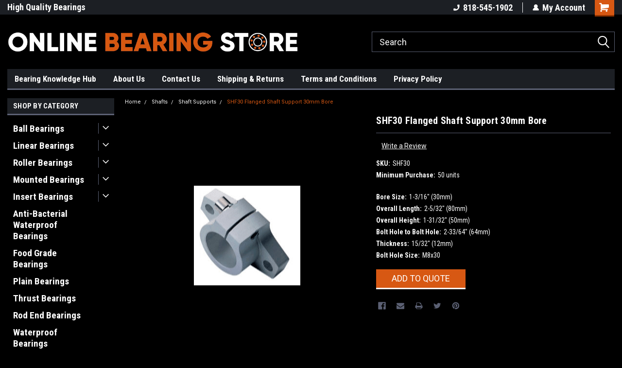

--- FILE ---
content_type: text/html; charset=UTF-8
request_url: https://onlinebearingstore.com/shf30-flanged-shaft-support-30mm-bore/
body_size: 29524
content:
<!DOCTYPE html>
<html class="no-js" lang="en">
<head>
    <title>SHF30 Flanged Shaft Support 30mm Bore</title>
    <link rel="dns-prefetch preconnect" href="https://cdn11.bigcommerce.com/s-g7dfmwbazq" crossorigin><link rel="dns-prefetch preconnect" href="https://fonts.googleapis.com/" crossorigin><link rel="dns-prefetch preconnect" href="https://fonts.gstatic.com/" crossorigin>
    <meta property="og:url" content="https://onlinebearingstore.com/shf30-flanged-shaft-support-30mm-bore/" /><meta property="og:site_name" content="Online Bearing Store" /><meta name="keywords" content="Wholesale Bearing Supplier &amp; Distributor"><meta name="description" content="Flanged Shaft Support for a Metric Size Shaft"><link rel='canonical' href='https://onlinebearingstore.com/shf30-flanged-shaft-support-30mm-bore/' /><meta name='platform' content='bigcommerce.stencil' /><meta property="og:type" content="product" />
<meta property="og:title" content="SHF30 Flanged Shaft Support 30mm Bore" />
<meta property="og:description" content="Flanged Shaft Support for a Metric Size Shaft" />
<meta property="og:image" content="https://cdn11.bigcommerce.com/s-g7dfmwbazq/products/2719/images/3324/1637702070.1280.1280__21841.1637702738.1280.1280__18282.1732718916.386.513.gif?c=1" />
<meta property="og:availability" content="instock" />
<meta property="pinterest:richpins" content="enabled" />
    
     
    <link href="https://cdn11.bigcommerce.com/s-g7dfmwbazq/product_images/86A9CC3E-5784-435A-A9E7-F8A3D490051A.png?t=1627502374" rel="shortcut icon">
    <meta name="viewport" content="width=device-width, initial-scale=1, maximum-scale=1">
    <script>
        // Change document class from no-js to js so we can detect this in css
        document.documentElement.className = document.documentElement.className.replace('no-js', 'js');
    </script>
    <script async src="https://cdn11.bigcommerce.com/s-g7dfmwbazq/stencil/191a2360-6fae-013d-cfb5-6e3ef077b7cf/e/8b0983b0-9727-013c-f52c-22eb592bde91/dist/theme-bundle.head_async.js"></script>
    <link href="https://fonts.googleapis.com/css?family=Roboto+Condensed:400,700%7CRoboto:400&display=block" rel="stylesheet">
    <link data-stencil-stylesheet href="https://cdn11.bigcommerce.com/s-g7dfmwbazq/stencil/191a2360-6fae-013d-cfb5-6e3ef077b7cf/e/8b0983b0-9727-013c-f52c-22eb592bde91/css/theme-56532320-ebff-013d-8eca-2e41ac907635.css" rel="stylesheet">
    <!-- Start Tracking Code for analytics_siteverification -->

<meta name="google-site-verification" content="iZTB6szoiwCcMeBcP1RFn9qXWvOfjCCO9RqFBji0PkY" />

<!-- End Tracking Code for analytics_siteverification -->


<script type="text/javascript" src="https://checkout-sdk.bigcommerce.com/v1/loader.js" defer ></script>
<script src="https://www.google.com/recaptcha/api.js" async defer></script>
<script type="text/javascript">
var BCData = {"product_attributes":{"sku":"SHF30","upc":null,"mpn":null,"gtin":null,"weight":null,"base":true,"image":null,"price":{"price_range":[],"retail_price_range":[]},"stock":null,"instock":true,"stock_message":null,"purchasable":false,"purchasing_message":"","call_for_price_message":""}};
</script>
<script>!function(){var e=window.location.search;if(e&&e.length>1&&localStorage){var l,o,t=e.slice(1).split("&");for(l=0;l<t.length;l++)o=(e=t[l].split("="))[1],(e=e[0])&&o&&("gclid"===e||"msclkid"===e||0===e.indexOf("utm"))&&localStorage.setItem(e,decodeURIComponent(o))}}();</script><script type="quoteninja-results"></script><script type="application/ld+json">
{
  "@context": "https://schema.org/",
  "@type": "WebSite",
  "name": "Online Bearing Store",
  "url": "https://onlinebearingstore.com/",
  "potentialAction": {
    "@type": "SearchAction",
    "target": "https://onlinebearingstore.com/search.php?{search_term_string}",
    "query-input": "required name=search_term_string"
  }
}
</script><!-- Google Tag Manager -->
<script>(function(w,d,s,l,i){w[l]=w[l]||[];w[l].push({'gtm.start':
new Date().getTime(),event:'gtm.js'});var f=d.getElementsByTagName(s)[0],
j=d.createElement(s),dl=l!='dataLayer'?'&l='+l:'';j.async=true;j.src=
'https://www.googletagmanager.com/gtm.js?id='+i+dl;f.parentNode.insertBefore(j,f);
})(window,document,'script','dataLayer','GTM-WLCGJQ3');</script>
<!-- End Google Tag Manager -->
 <script data-cfasync="false" src="https://microapps.bigcommerce.com/bodl-events/1.9.4/index.js" integrity="sha256-Y0tDj1qsyiKBRibKllwV0ZJ1aFlGYaHHGl/oUFoXJ7Y=" nonce="" crossorigin="anonymous"></script>
 <script data-cfasync="false" nonce="">

 (function() {
    function decodeBase64(base64) {
       const text = atob(base64);
       const length = text.length;
       const bytes = new Uint8Array(length);
       for (let i = 0; i < length; i++) {
          bytes[i] = text.charCodeAt(i);
       }
       const decoder = new TextDecoder();
       return decoder.decode(bytes);
    }
    window.bodl = JSON.parse(decodeBase64("[base64]"));
 })()

 </script>

<script nonce="">
(function () {
    var xmlHttp = new XMLHttpRequest();

    xmlHttp.open('POST', 'https://bes.gcp.data.bigcommerce.com/nobot');
    xmlHttp.setRequestHeader('Content-Type', 'application/json');
    xmlHttp.send('{"store_id":"1001933393","timezone_offset":"-7.0","timestamp":"2026-01-29T08:12:45.93491300Z","visit_id":"0af5128c-9aad-440d-af6c-59fe359d22e7","channel_id":1}');
})();
</script>

    
    
    
    
    
    
    
    
</head>
    <body id="body" class="product-page-layout  with-sidenav main     fourteen-forty    header-in-container  qty-box-visible">

        <!-- snippet location header -->
        <svg data-src="https://cdn11.bigcommerce.com/s-g7dfmwbazq/stencil/191a2360-6fae-013d-cfb5-6e3ef077b7cf/e/8b0983b0-9727-013c-f52c-22eb592bde91/img/icon-sprite.svg" class="icons-svg-sprite"></svg>


        
<div class="header-container header-mn sticky-header">
    
    <div class="mbl-head-stick">
        <div class="top-menu">
            <div class="content">
                <!-- NEW BUTTON TO TRIGGER MAIN NAV WHEN STICKY -->
                <!-- <div class="alt-toggle">
            <h2 class="container-header btn"><span class="down-arrrow burger-menu"><i class="burger open" aria-hidden="true"><svg><use xlink:href="#icon-Menu" /></svg></i><i class="menu close" aria-hidden="true"><svg><use xlink:href="#icon-close" /></svg></i></span></h2>
            <h2 class="container-header text"><span class="mega-shop-text"></span></h2>
          </div> -->
    
                <!-- OPTIONAL SHORT MESSAGE LINK -->
                <!-- <div class="left">
              <a class="optional-message-link" href="">Put an optional message here.</a>
            </div> -->
    
                <div class="left-top-banner">
                    <div class="bnr-slider" data-slick='{
    "arrows": false,
    "mobileFirst": true,
    "slidesToShow": 1,
    "slidesToScroll": 1,
    "dots": false,
    "autoplay": true,
    "autoplaySpeed": 3500
}'>
        <p class="banner-text">Free Shipping on Most Orders!</p>
        <p class="banner-text">High Quality Bearings</p>
    <p class="banner-text">Request a Quote Today!</p>
</div>                </div>
    
                <div class="right-top-banner full-rght cnt-none">
                    <ul class="right-main mbl-numb">
                        <li class="navUser-item left phone-number nav-br">
                            <a href="tel:818-545-1902">
                                <svg version="1.1" xmlns="http://www.w3.org/2000/svg" width="32" height="32" viewBox="0 0 32 32">
                                    <path
                                        d="M8.3 12.3l3-2.9c0.3-0.3 0.5-0.7 0.4-1.1l-0.9-6.7c0-0.7-0.8-1.2-1.5-1.2l-7.6 0.5c-0.3 0-0.6 0.3-0.6 0.6-1.6 8-0.6 16.7 5.9 23 6.5 6.4 15.2 7.3 23.4 5.9 0.3 0 0.6-0.3 0.6-0.7v-8c0-0.7-0.5-1.3-1.2-1.4l-6.2-0.4c-0.4 0-0.8 0.1-1.1 0.4l-3 3s-12.5 1.3-11.2-11z"
                                    ></path>
                                </svg>
                                818-545-1902
                            </a>
                        </li>
                    </ul>
                    <div class="right account-links">
                        <ul class="right-main">
                            <div class="rhgt-top">
                                <div class="nav-br">
                                    
                                 </div>
                                <li class="navUser-item left phone-number nav-br">
                                    <a href="tel:818-545-1902">
                                        <svg version="1.1" xmlns="http://www.w3.org/2000/svg" width="32" height="32" viewBox="0 0 32 32">
                                            <path
                                                d="M8.3 12.3l3-2.9c0.3-0.3 0.5-0.7 0.4-1.1l-0.9-6.7c0-0.7-0.8-1.2-1.5-1.2l-7.6 0.5c-0.3 0-0.6 0.3-0.6 0.6-1.6 8-0.6 16.7 5.9 23 6.5 6.4 15.2 7.3 23.4 5.9 0.3 0 0.6-0.3 0.6-0.7v-8c0-0.7-0.5-1.3-1.2-1.4l-6.2-0.4c-0.4 0-0.8 0.1-1.1 0.4l-3 3s-12.5 1.3-11.2-11z"
                                            ></path>
                                        </svg>
                                        818-545-1902
                                    </a>
                                </li>
                                   
                                <li class="navUser-item navUser-item--account nav-br">
                                    <a class="navUser-action anct-link">
                                        <svg version="1.1" xmlns="http://www.w3.org/2000/svg" width="32" height="32" viewBox="0 0 32 32">
                                            <path
                                                d="M31.8 27.3c-1.2-5.2-4.7-9-9.5-10.8 2.5-2 4-5.2 3.4-8.7-0.6-4-4-7.3-8.2-7.8-5.7-0.6-10.6 3.8-10.6 9.3s1.4 5.5 3.5 7.2c-4.7 1.7-8.3 5.6-9.5 10.8-0.4 1.9 1.1 3.7 3.1 3.7h24.6c2 0 3.5-1.8 3.1-3.7z"
                                            ></path>
                                        </svg>
                                        <span class="anct-title">My Account</span>
                                    </a>
                                    <ul class="acnt-popup">
                                        <li>
                                            <a class="navUser-action login" href="/login.php">Login</a>
                                        </li>
                                        <li>
                                            <a class="navUser-action create" href="/login.php?action=create_account">Sign Up</a>
                                        </li>
                                    </ul>
                                </li>
                                <li class="navUser-item navUser-item--cart ">
                                    <a class="navUser-action" data-cart-preview data-dropdown="cart-preview-dropdown" data-options="align:right" href="/cart.php">
                                        <span class="navUser-item-cartLabel">
                                            <i class="cart-icon" aria-hidden="true">
                                                <svg version="1.1" xmlns="http://www.w3.org/2000/svg" width="32" height="32" viewBox="0 0 32 32">
                                                    <path
                                                        d="M29.9 6.2h-21.3v-1.6c0-1.4-1.2-2.6-2.6-2.6h-4.2c-0.9 0-1.6 0.7-1.6 1.7s0.7 1.7 1.7 1.7h3.4v17.1c0 1.4 1.2 2.6 2.6 2.6h19.3c0.9 0 1.7-0.7 1.7-1.7s-0.7-1.7-1.7-1.7h-18.6v-1.2l21.5-2.8c1.1-0.2 1.9-1.1 2-2.2v-7.1c0-1.2-1-2.1-2.1-2.1zM6.5 25.3c-1.6 0-2.8 1.3-2.8 2.8s1.3 2.8 2.8 2.8 2.8-1.3 2.8-2.8-1.3-2.8-2.8-2.8zM24.4 25.3c-1.6 0-2.8 1.3-2.8 2.8s1.3 2.8 2.8 2.8 2.8-1.3 2.8-2.8-1.3-2.8-2.8-2.8z"
                                                    ></path>
                                                </svg>
                                            </i>
                                        </span>
                                        <span class="countPill cart-quantity">0</span>
                                    </a>
    
                                    <div class="dropdown-menu" id="cart-preview-dropdown" data-dropdown-content aria-hidden="true"></div>
                                </li>
                            </div>
                        </ul>
                    </div>
                </div>
                <div class="clear"></div>
            </div>
        </div>
    
        <div class="header-container mbl-main full-width  full-width in-container">
            <div class="header-padding">
                <div class="header-padding">
                    <header class="header" role="banner">
                        <a href="#" class="mobileMenu-toggle" data-mobile-menu-toggle="menu">
                            <span class="mobileMenu-toggleIcon">Toggle menu</span>
                        </a>
    
                        <div class="header-logo header-logo--left">
                            <a href="https://onlinebearingstore.com/">
            <img class="header-logo-image-unknown-size" src="https://cdn11.bigcommerce.com/s-g7dfmwbazq/images/stencil/original/0fafa007-b1de-45f4-b5ae-1efa52179ebc_1627420464__24017.original.jpeg" alt="Online Bearing Store" title="Online Bearing Store">
</a>
                        </div>
                         
                         <span id="menu" class="is-srOnly mbl-tgl" style="display: none !important;"></span>
                        <div class="mbl-srch-icon">
                            <svg class="search-icon"><use xlink:href="#icon-search"></use></svg>
                        </div>
                        <div class="navPages-container dsk-search-bar mbl-srchbar inside-header left-logo search-container not-sticky" data-menu>
                            <nav class="navPages">
                                <span class="srch-close">
                                    <svg version="1.1" xmlns="http://www.w3.org/2000/svg" width="32" height="32" viewBox="0 0 32 32">
                                        <path d="M0 2.6l13.4 13.4-13.4 13.3 2.6 2.6 13.4-13.4 13.4 13.4 2.6-2.6-13.4-13.4 13.4-13.4-2.6-2.5-13.4 13.4-13.3-13.4-2.7 2.6z"></path>
                                    </svg>
                                </span>
                                <div class="navPages-quickSearch right searchbar">
                                    <div class="container">
    <!-- snippet location forms_search -->
    <form class="form" action="/search.php">
        <fieldset class="form-fieldset">
            <div class="form-field">
                <label class="u-hiddenVisually" for="search_query">Search</label>
                <input class="form-input" data-search-quick name="search_query" id="search_query" data-error-message="Search field cannot be empty." placeholder="Search" autocomplete="off">
                <div class="search-icon"><svg class="header-icon search-icon" title="submit" alt="submit"><use xlink:href="#icon-search"></use></svg></div>
                <input class="button button--primary form-prefixPostfix-button--postfix" type="submit" value="">
            </div>
        </fieldset>
        <div class="clear"></div>
    </form>
    <div id="search-action-buttons" class="search-buttons-container">
      <div class="align-right">
      <!-- <a href="#" class="reset quicksearch" aria-label="reset search" role="button" style="inline-block;">
        <span class="reset" aria-hidden="true">Reset Search</span>
      </a> -->
      <a href="#" class="modal-close custom-quick-search" aria-label="Close" role="button" style="inline-block;">
        <span aria-hidden="true">&#215;</span>
      </a>
      <div class="clear"></div>
      </div>
      <div class="clear"></div>
    </div>
      <section id="quickSearch" class="quickSearchResults" data-bind="html: results">
      </section>
      <div class="clear"></div>
</div>
                                </div>
                            </nav>
                        </div>
                        <div class="navPages-container mbl-search-bar mbl-srchbar inside-header left-logo search-container not-sticky" data-menu>
                            <nav class="navPages">
                                <span class="srch-close">
                                    <svg version="1.1" xmlns="http://www.w3.org/2000/svg" width="32" height="32" viewBox="0 0 32 32">
                                        <path d="M0 2.6l13.4 13.4-13.4 13.3 2.6 2.6 13.4-13.4 13.4 13.4 2.6-2.6-13.4-13.4 13.4-13.4-2.6-2.5-13.4 13.4-13.3-13.4-2.7 2.6z"></path>
                                    </svg>
                                </span>
                                <div class="navPages-quickSearch right searchbar">
                                    <div class="container">
    <!-- snippet location forms_search -->
    <form class="form" action="/search.php">
        <fieldset class="form-fieldset">
            <div class="form-field">
                <label class="u-hiddenVisually" for="search_query">Search</label>
                <input class="form-input" data-search-quick name="search_query" id="search_query" data-error-message="Search field cannot be empty." placeholder="Search" autocomplete="off">
                <div class="search-icon"><svg class="header-icon search-icon" title="submit" alt="submit"><use xlink:href="#icon-search"></use></svg></div>
                <input class="button button--primary form-prefixPostfix-button--postfix" type="submit" value="">
            </div>
        </fieldset>
        <div class="clear"></div>
    </form>
    <div id="search-action-buttons" class="search-buttons-container">
      <div class="align-right">
      <!-- <a href="#" class="reset quicksearch" aria-label="reset search" role="button" style="inline-block;">
        <span class="reset" aria-hidden="true">Reset Search</span>
      </a> -->
      <a href="#" class="modal-close custom-quick-search" aria-label="Close" role="button" style="inline-block;">
        <span aria-hidden="true">&#215;</span>
      </a>
      <div class="clear"></div>
      </div>
      <div class="clear"></div>
    </div>
      <section id="quickSearch" class="quickSearchResults" data-bind="html: results">
      </section>
      <div class="clear"></div>
</div>
                                </div>
                            </nav>
                        </div>
                                                 <div class="clear"></div>
                        <div class="mobile-menu navPages-container" id="menu" data-menu>
                            <nav class="navPages">
    <ul class="navPages-list">
        <div class="nav-align">
        <div class="custom-pages-nav">
            <div id="mobile-menu">
              <div class="category-menu mbl-cat">
                <h2 class="container-header mobile">Shop By Category</h2>
                    <li class="navPages-item mobile">
                        <a class="navPages-action has-subMenu" href="https://onlinebearingstore.com/ball-bearings/">
    Ball Bearings <i class="fa fa-chevron-down main-nav" aria-hidden="true"><svg><use xlink:href="#icon-dropdown" /></svg></i>
</a>
<div class="navPage-subMenu" id="navPages-24" aria-hidden="true" tabindex="-1">
    <ul class="navPage-subMenu-list">
            <li class="navPage-subMenu-item">
                    <a class="navPage-subMenu-action navPages-action" href="https://onlinebearingstore.com/ball-bearings/1600-series/">1600 Series</a>
            </li>
            <li class="navPage-subMenu-item">
                    <a class="navPage-subMenu-action navPages-action" href="https://onlinebearingstore.com/ball-bearings/6000-series/">6000 Series</a>
            </li>
            <li class="navPage-subMenu-item">
                    <a class="navPage-subMenu-action navPages-action" href="https://onlinebearingstore.com/ball-bearings/6200-series/">6200 Series</a>
            </li>
            <li class="navPage-subMenu-item">
                    <a class="navPage-subMenu-action navPages-action" href="https://onlinebearingstore.com/ball-bearings/6300-series/">6300 Series</a>
            </li>
            <li class="navPage-subMenu-item">
                    <a class="navPage-subMenu-action navPages-action" href="https://onlinebearingstore.com/ball-bearings/6700-series/">6700 Series</a>
            </li>
            <li class="navPage-subMenu-item">
                    <a class="navPage-subMenu-action navPages-action" href="https://onlinebearingstore.com/ball-bearings/6800-series/">6800 Series</a>
            </li>
            <li class="navPage-subMenu-item">
                    <a class="navPage-subMenu-action navPages-action" href="https://onlinebearingstore.com/ball-bearings/6900-series/">6900 Series</a>
            </li>
            <li class="navPage-subMenu-item">
                    <a class="navPage-subMenu-action navPages-action" href="https://onlinebearingstore.com/ball-bearings/double-row-bearings/">Double Row Bearings</a>
            </li>
            <li class="navPage-subMenu-item">
                    <a class="navPage-subMenu-action navPages-action" href="https://onlinebearingstore.com/ball-bearings/miniature-bearings/">Miniature Bearings</a>
            </li>
            <li class="navPage-subMenu-item">
                    <a class="navPage-subMenu-action navPages-action" href="https://onlinebearingstore.com/ball-bearings/r-series/">R Series</a>
            </li>
    </ul>
</div>
                    </li>
                    <li class="navPages-item mobile">
                        <a class="navPages-action has-subMenu" href="https://onlinebearingstore.com/linear-bearings/">
    Linear Bearings <i class="fa fa-chevron-down main-nav" aria-hidden="true"><svg><use xlink:href="#icon-dropdown" /></svg></i>
</a>
<div class="navPage-subMenu" id="navPages-32" aria-hidden="true" tabindex="-1">
    <ul class="navPage-subMenu-list">
            <li class="navPage-subMenu-item">
                    <a class="navPage-subMenu-action navPages-action" href="https://onlinebearingstore.com/linear-bearings/csb-precision-linear-bearings/">CSB  Precision linear bearings</a>
            </li>
            <li class="navPage-subMenu-item">
                    <a class="navPage-subMenu-action navPages-action" href="https://onlinebearingstore.com/linear-bearings/kh-series/">KH Series</a>
            </li>
            <li class="navPage-subMenu-item">
                    <a class="navPage-subMenu-action navPages-action" href="https://onlinebearingstore.com/linear-bearings/linear-motion-guide-way-bearings/">Linear Motion Guide Way Bearings</a>
            </li>
            <li class="navPage-subMenu-item">
                    <a class="navPage-subMenu-action navPages-action" href="https://onlinebearingstore.com/linear-bearings/linear-slide-units/">Linear Slide Units</a>
            </li>
            <li class="navPage-subMenu-item">
                    <a class="navPage-subMenu-action navPages-action" href="https://onlinebearingstore.com/linear-bearings/lm-series/">LM Series</a>
            </li>
            <li class="navPage-subMenu-item">
                    <a class="navPage-subMenu-action navPages-action" href="https://onlinebearingstore.com/linear-bearings/lme-series/">LME Series</a>
            </li>
            <li class="navPage-subMenu-item">
                    <a class="navPage-subMenu-action navPages-action" href="https://onlinebearingstore.com/linear-bearings/lmf-series/">LMF Series</a>
            </li>
            <li class="navPage-subMenu-item">
                    <a class="navPage-subMenu-action navPages-action" href="https://onlinebearingstore.com/linear-bearings/lmh-series/">LMH Series</a>
            </li>
            <li class="navPage-subMenu-item">
                    <a class="navPage-subMenu-action navPages-action" href="https://onlinebearingstore.com/linear-bearings/lmk-series/">LMK Series</a>
            </li>
            <li class="navPage-subMenu-item">
                    <a class="navPage-subMenu-action navPages-action" href="https://onlinebearingstore.com/linear-bearings/lms-series/">LMS Series</a>
            </li>
            <li class="navPage-subMenu-item">
                    <a class="navPage-subMenu-action navPages-action" href="https://onlinebearingstore.com/linear-bearings/sdm-series/">SDM Series</a>
            </li>
            <li class="navPage-subMenu-item">
                    <a class="navPage-subMenu-action navPages-action" href="https://onlinebearingstore.com/linear-bearings/skw-series/">SKW Series</a>
            </li>
            <li class="navPage-subMenu-item">
                    <a class="navPage-subMenu-action navPages-action" href="https://onlinebearingstore.com/linear-bearings/sma-series/">SMA Series</a>
            </li>
            <li class="navPage-subMenu-item">
                    <a class="navPage-subMenu-action navPages-action" href="https://onlinebearingstore.com/linear-bearings/sme-series/">SME Series</a>
            </li>
            <li class="navPage-subMenu-item">
                    <a class="navPage-subMenu-action navPages-action" href="https://onlinebearingstore.com/linear-bearings/ssw-series/">SSW Series</a>
            </li>
            <li class="navPage-subMenu-item">
                    <a class="navPage-subMenu-action navPages-action" href="https://onlinebearingstore.com/linear-bearings/sw-series/">SW Series</a>
            </li>
            <li class="navPage-subMenu-item">
                    <a class="navPage-subMenu-action navPages-action" href="https://onlinebearingstore.com/linear-bearings/swa-series/">SWA Series</a>
            </li>
            <li class="navPage-subMenu-item">
                    <a class="navPage-subMenu-action navPages-action" href="https://onlinebearingstore.com/linear-bearings/swd-series/">SWD Series</a>
            </li>
            <li class="navPage-subMenu-item">
                    <a class="navPage-subMenu-action navPages-action" href="https://onlinebearingstore.com/linear-bearings/swf-series/">SWF Series</a>
            </li>
    </ul>
</div>
                    </li>
                    <li class="navPages-item mobile">
                        <a class="navPages-action has-subMenu" href="https://onlinebearingstore.com/roller-bearings/">
    Roller Bearings <i class="fa fa-chevron-down main-nav" aria-hidden="true"><svg><use xlink:href="#icon-dropdown" /></svg></i>
</a>
<div class="navPage-subMenu" id="navPages-25" aria-hidden="true" tabindex="-1">
    <ul class="navPage-subMenu-list">
            <li class="navPage-subMenu-item">
                    <a class="navPage-subMenu-action navPages-action" href="https://onlinebearingstore.com/roller-bearings/cam-followers/">Cam Followers</a>
            </li>
            <li class="navPage-subMenu-item">
                    <a class="navPage-subMenu-action navPages-action" href="https://onlinebearingstore.com/roller-bearings/combined-needle-roller-bearings/">Combined Needle Roller Bearings</a>
            </li>
            <li class="navPage-subMenu-item">
                    <a class="navPage-subMenu-action navPages-action" href="https://onlinebearingstore.com/roller-bearings/drawn-shell-cup-needle-roller-bearings/">Drawn Shell Cup Needle Roller Bearings</a>
            </li>
            <li class="navPage-subMenu-item">
                    <a class="navPage-subMenu-action navPages-action" href="https://onlinebearingstore.com/roller-bearings/machined-needle-roller-bearings/">Machined Needle Roller Bearings</a>
            </li>
            <li class="navPage-subMenu-item">
                    <a class="navPage-subMenu-action navPages-action" href="https://onlinebearingstore.com/roller-bearings/tapered-roller-bearings/">Tapered Roller Bearings</a>
            </li>
            <li class="navPage-subMenu-item">
                    <a class="navPage-subMenu-action navPages-action" href="https://onlinebearingstore.com/roller-bearings/yoke-track-follower-roller-bearings/">Yoke Track Follower Roller Bearings</a>
            </li>
    </ul>
</div>
                    </li>
                    <li class="navPages-item mobile">
                        <a class="navPages-action has-subMenu" href="https://onlinebearingstore.com/mounted-bearings/">
    Mounted Bearings <i class="fa fa-chevron-down main-nav" aria-hidden="true"><svg><use xlink:href="#icon-dropdown" /></svg></i>
</a>
<div class="navPage-subMenu" id="navPages-31" aria-hidden="true" tabindex="-1">
    <ul class="navPage-subMenu-list">
            <li class="navPage-subMenu-item">
                    <a class="navPage-subMenu-action navPages-action" href="https://onlinebearingstore.com/mounted-bearings/2-bolt-flange-bearings/">2-Bolt Flange Bearings</a>
            </li>
            <li class="navPage-subMenu-item">
                    <a class="navPage-subMenu-action navPages-action" href="https://onlinebearingstore.com/mounted-bearings/3-bolt-flange-bearings/">3-Bolt Flange Bearings</a>
            </li>
            <li class="navPage-subMenu-item">
                    <a class="navPage-subMenu-action navPages-action" href="https://onlinebearingstore.com/mounted-bearings/4-bolt-flange-bearings/">4-Bolt Flange Bearings</a>
            </li>
            <li class="navPage-subMenu-item">
                    <a class="navPage-subMenu-action navPages-action" href="https://onlinebearingstore.com/mounted-bearings/conveyor-hanger-mounted-bearing/">Conveyor Hanger Mounted Bearing</a>
            </li>
            <li class="navPage-subMenu-item">
                    <a class="navPage-subMenu-action navPages-action" href="https://onlinebearingstore.com/mounted-bearings/cylindrical-cartridge-bearings/">Cylindrical Cartridge Bearings</a>
            </li>
            <li class="navPage-subMenu-item">
                    <a class="navPage-subMenu-action navPages-action" href="https://onlinebearingstore.com/mounted-bearings/pillow-block-bearings/">Pillow Block Bearings</a>
            </li>
            <li class="navPage-subMenu-item">
                    <a class="navPage-subMenu-action navPages-action" href="https://onlinebearingstore.com/mounted-bearings/take-up-flange-bearings/">Take-Up Flange Bearings</a>
            </li>
    </ul>
</div>
                    </li>
                    <li class="navPages-item mobile">
                        <a class="navPages-action has-subMenu" href="https://onlinebearingstore.com/insert-bearings/">
    Insert Bearings <i class="fa fa-chevron-down main-nav" aria-hidden="true"><svg><use xlink:href="#icon-dropdown" /></svg></i>
</a>
<div class="navPage-subMenu" id="navPages-222" aria-hidden="true" tabindex="-1">
    <ul class="navPage-subMenu-list">
            <li class="navPage-subMenu-item">
                    <a class="navPage-subMenu-action navPages-action" href="https://onlinebearingstore.com/insert-bearings/sa-series/">SA Series</a>
            </li>
            <li class="navPage-subMenu-item">
                    <a class="navPage-subMenu-action navPages-action" href="https://onlinebearingstore.com/insert-bearings/sb-series/">SB Series</a>
            </li>
            <li class="navPage-subMenu-item">
                    <a class="navPage-subMenu-action navPages-action" href="https://onlinebearingstore.com/insert-bearings/csa-series/">CSA Series</a>
            </li>
            <li class="navPage-subMenu-item">
                    <a class="navPage-subMenu-action navPages-action" href="https://onlinebearingstore.com/insert-bearings/csb-series/">CSB Series</a>
            </li>
            <li class="navPage-subMenu-item">
                    <a class="navPage-subMenu-action navPages-action" href="https://onlinebearingstore.com/insert-bearings/hc-series/">HC Series</a>
            </li>
            <li class="navPage-subMenu-item">
                    <a class="navPage-subMenu-action navPages-action" href="https://onlinebearingstore.com/insert-bearings/ser-series/">SER Series</a>
            </li>
            <li class="navPage-subMenu-item">
                    <a class="navPage-subMenu-action navPages-action" href="https://onlinebearingstore.com/insert-bearings/k-series/">K Series</a>
            </li>
            <li class="navPage-subMenu-item">
                    <a class="navPage-subMenu-action navPages-action" href="https://onlinebearingstore.com/insert-bearings/u-series/">U Series</a>
            </li>
            <li class="navPage-subMenu-item">
                    <a class="navPage-subMenu-action navPages-action" href="https://onlinebearingstore.com/insert-bearings/uc-series/">UC Series</a>
            </li>
            <li class="navPage-subMenu-item">
                    <a class="navPage-subMenu-action navPages-action" href="https://onlinebearingstore.com/insert-bearings/ucx-series/">UCX Series</a>
            </li>
    </ul>
</div>
                    </li>
                    <li class="navPages-item mobile">
                        <a class="navPages-action" href="https://onlinebearingstore.com/anti-bacterial-waterproof-bearings/">Anti-Bacterial Waterproof Bearings</a>
                    </li>
                    <li class="navPages-item mobile">
                        <a class="navPages-action" href="https://onlinebearingstore.com/food-grade-bearings/">Food Grade Bearings</a>
                    </li>
                    <li class="navPages-item mobile">
                        <a class="navPages-action" href="https://onlinebearingstore.com/plain-bearings/">Plain Bearings</a>
                    </li>
                    <li class="navPages-item mobile">
                        <a class="navPages-action" href="https://onlinebearingstore.com/mounted-bearings/pillow-block-bearings/thrust-bearings/">Thrust Bearings</a>
                    </li>
                    <li class="navPages-item mobile">
                        <a class="navPages-action" href="https://onlinebearingstore.com/rod-end-bearings/">Rod End Bearings</a>
                    </li>
                    <li class="navPages-item mobile">
                        <a class="navPages-action" href="https://onlinebearingstore.com/waterproof-bearings/">Waterproof Bearings</a>
                    </li>
                    <li class="navPages-item mobile">
                        <a class="navPages-action" href="https://onlinebearingstore.com/oil-seals/">Oil Seals</a>
                    </li>
                    <li class="navPages-item mobile">
                        <a class="navPages-action has-subMenu" href="https://onlinebearingstore.com/shafts/">
    Shafts <i class="fa fa-chevron-down main-nav" aria-hidden="true"><svg><use xlink:href="#icon-dropdown" /></svg></i>
</a>
<div class="navPage-subMenu" id="navPages-33" aria-hidden="true" tabindex="-1">
    <ul class="navPage-subMenu-list">
            <li class="navPage-subMenu-item">
                    <a class="navPage-subMenu-action navPages-action" href="https://onlinebearingstore.com/shafts/shaft-supports/">Shaft Supports</a>
            </li>
    </ul>
</div>
                    </li>
              </div>


          </div>
          <div id="desktop-menu" class="mbl-cat mega-menu">
            <h2 class="container-header mobile">Main Menu</h2>
                <li class="navPages-item">
                    <a class="navPages-action" href="https://onlinebearingstore.com/blog/">Bearing Knowledge Hub</a>
                </li>
                <li class="navPages-item">
                    <a class="navPages-action" href="https://onlinebearingstore.com/about-us/">About Us</a>
                </li>
                <li class="navPages-item">
                    <a class="navPages-action" href="https://onlinebearingstore.com/contact-us/">Contact Us</a>
                </li>
                <li class="navPages-item">
                    <a class="navPages-action" href="https://onlinebearingstore.com/shipping-returns/">Shipping &amp; Returns</a>
                </li>
                <li class="navPages-item">
                    <a class="navPages-action" href="https://onlinebearingstore.com/terms-and-conditions/">Terms and Conditions</a>
                </li>
                <li class="navPages-item">
                    <a class="navPages-action" href="https://onlinebearingstore.com/privacy-policy/">Privacy Policy</a>
                </li>
          </div>
        </div>
        <div class="currency-converter">
        </div>
        <div class="mbl-social">
                    </div>
    </ul>
    <ul class="navPages-list navPages-list--user">
        <li class="navPages-item">
            <a class="navPages-action" href="/giftcertificates.php">Gift Certificates</a>
        </li>
            <li class="navPages-item">
                <a class="navPages-action" href="/login.php">Login</a> or <a class="navPages-action" href="/login.php?action=create_account">Sign Up</a>
            </li>
    </ul>
</nav>
                        </div>
                    </header>
                </div>
            </div>
        </div>
    </div>
    

<div class="main-nav-container  in-container">
  <div class="navPages-container main-nav" id="menu" data-menu>
        <nav class="navPages">
    <ul class="navPages-list">
        <div class="nav-align">
        <div class="custom-pages-nav">
            <div id="mobile-menu">
              <div class="category-menu mbl-cat">
                <h2 class="container-header mobile">Shop By Category</h2>
                    <li class="navPages-item mobile">
                        <a class="navPages-action has-subMenu" href="https://onlinebearingstore.com/ball-bearings/">
    Ball Bearings <i class="fa fa-chevron-down main-nav" aria-hidden="true"><svg><use xlink:href="#icon-dropdown" /></svg></i>
</a>
<div class="navPage-subMenu" id="navPages-24" aria-hidden="true" tabindex="-1">
    <ul class="navPage-subMenu-list">
            <li class="navPage-subMenu-item">
                    <a class="navPage-subMenu-action navPages-action" href="https://onlinebearingstore.com/ball-bearings/1600-series/">1600 Series</a>
            </li>
            <li class="navPage-subMenu-item">
                    <a class="navPage-subMenu-action navPages-action" href="https://onlinebearingstore.com/ball-bearings/6000-series/">6000 Series</a>
            </li>
            <li class="navPage-subMenu-item">
                    <a class="navPage-subMenu-action navPages-action" href="https://onlinebearingstore.com/ball-bearings/6200-series/">6200 Series</a>
            </li>
            <li class="navPage-subMenu-item">
                    <a class="navPage-subMenu-action navPages-action" href="https://onlinebearingstore.com/ball-bearings/6300-series/">6300 Series</a>
            </li>
            <li class="navPage-subMenu-item">
                    <a class="navPage-subMenu-action navPages-action" href="https://onlinebearingstore.com/ball-bearings/6700-series/">6700 Series</a>
            </li>
            <li class="navPage-subMenu-item">
                    <a class="navPage-subMenu-action navPages-action" href="https://onlinebearingstore.com/ball-bearings/6800-series/">6800 Series</a>
            </li>
            <li class="navPage-subMenu-item">
                    <a class="navPage-subMenu-action navPages-action" href="https://onlinebearingstore.com/ball-bearings/6900-series/">6900 Series</a>
            </li>
            <li class="navPage-subMenu-item">
                    <a class="navPage-subMenu-action navPages-action" href="https://onlinebearingstore.com/ball-bearings/double-row-bearings/">Double Row Bearings</a>
            </li>
            <li class="navPage-subMenu-item">
                    <a class="navPage-subMenu-action navPages-action" href="https://onlinebearingstore.com/ball-bearings/miniature-bearings/">Miniature Bearings</a>
            </li>
            <li class="navPage-subMenu-item">
                    <a class="navPage-subMenu-action navPages-action" href="https://onlinebearingstore.com/ball-bearings/r-series/">R Series</a>
            </li>
    </ul>
</div>
                    </li>
                    <li class="navPages-item mobile">
                        <a class="navPages-action has-subMenu" href="https://onlinebearingstore.com/linear-bearings/">
    Linear Bearings <i class="fa fa-chevron-down main-nav" aria-hidden="true"><svg><use xlink:href="#icon-dropdown" /></svg></i>
</a>
<div class="navPage-subMenu" id="navPages-32" aria-hidden="true" tabindex="-1">
    <ul class="navPage-subMenu-list">
            <li class="navPage-subMenu-item">
                    <a class="navPage-subMenu-action navPages-action" href="https://onlinebearingstore.com/linear-bearings/csb-precision-linear-bearings/">CSB  Precision linear bearings</a>
            </li>
            <li class="navPage-subMenu-item">
                    <a class="navPage-subMenu-action navPages-action" href="https://onlinebearingstore.com/linear-bearings/kh-series/">KH Series</a>
            </li>
            <li class="navPage-subMenu-item">
                    <a class="navPage-subMenu-action navPages-action" href="https://onlinebearingstore.com/linear-bearings/linear-motion-guide-way-bearings/">Linear Motion Guide Way Bearings</a>
            </li>
            <li class="navPage-subMenu-item">
                    <a class="navPage-subMenu-action navPages-action" href="https://onlinebearingstore.com/linear-bearings/linear-slide-units/">Linear Slide Units</a>
            </li>
            <li class="navPage-subMenu-item">
                    <a class="navPage-subMenu-action navPages-action" href="https://onlinebearingstore.com/linear-bearings/lm-series/">LM Series</a>
            </li>
            <li class="navPage-subMenu-item">
                    <a class="navPage-subMenu-action navPages-action" href="https://onlinebearingstore.com/linear-bearings/lme-series/">LME Series</a>
            </li>
            <li class="navPage-subMenu-item">
                    <a class="navPage-subMenu-action navPages-action" href="https://onlinebearingstore.com/linear-bearings/lmf-series/">LMF Series</a>
            </li>
            <li class="navPage-subMenu-item">
                    <a class="navPage-subMenu-action navPages-action" href="https://onlinebearingstore.com/linear-bearings/lmh-series/">LMH Series</a>
            </li>
            <li class="navPage-subMenu-item">
                    <a class="navPage-subMenu-action navPages-action" href="https://onlinebearingstore.com/linear-bearings/lmk-series/">LMK Series</a>
            </li>
            <li class="navPage-subMenu-item">
                    <a class="navPage-subMenu-action navPages-action" href="https://onlinebearingstore.com/linear-bearings/lms-series/">LMS Series</a>
            </li>
            <li class="navPage-subMenu-item">
                    <a class="navPage-subMenu-action navPages-action" href="https://onlinebearingstore.com/linear-bearings/sdm-series/">SDM Series</a>
            </li>
            <li class="navPage-subMenu-item">
                    <a class="navPage-subMenu-action navPages-action" href="https://onlinebearingstore.com/linear-bearings/skw-series/">SKW Series</a>
            </li>
            <li class="navPage-subMenu-item">
                    <a class="navPage-subMenu-action navPages-action" href="https://onlinebearingstore.com/linear-bearings/sma-series/">SMA Series</a>
            </li>
            <li class="navPage-subMenu-item">
                    <a class="navPage-subMenu-action navPages-action" href="https://onlinebearingstore.com/linear-bearings/sme-series/">SME Series</a>
            </li>
            <li class="navPage-subMenu-item">
                    <a class="navPage-subMenu-action navPages-action" href="https://onlinebearingstore.com/linear-bearings/ssw-series/">SSW Series</a>
            </li>
            <li class="navPage-subMenu-item">
                    <a class="navPage-subMenu-action navPages-action" href="https://onlinebearingstore.com/linear-bearings/sw-series/">SW Series</a>
            </li>
            <li class="navPage-subMenu-item">
                    <a class="navPage-subMenu-action navPages-action" href="https://onlinebearingstore.com/linear-bearings/swa-series/">SWA Series</a>
            </li>
            <li class="navPage-subMenu-item">
                    <a class="navPage-subMenu-action navPages-action" href="https://onlinebearingstore.com/linear-bearings/swd-series/">SWD Series</a>
            </li>
            <li class="navPage-subMenu-item">
                    <a class="navPage-subMenu-action navPages-action" href="https://onlinebearingstore.com/linear-bearings/swf-series/">SWF Series</a>
            </li>
    </ul>
</div>
                    </li>
                    <li class="navPages-item mobile">
                        <a class="navPages-action has-subMenu" href="https://onlinebearingstore.com/roller-bearings/">
    Roller Bearings <i class="fa fa-chevron-down main-nav" aria-hidden="true"><svg><use xlink:href="#icon-dropdown" /></svg></i>
</a>
<div class="navPage-subMenu" id="navPages-25" aria-hidden="true" tabindex="-1">
    <ul class="navPage-subMenu-list">
            <li class="navPage-subMenu-item">
                    <a class="navPage-subMenu-action navPages-action" href="https://onlinebearingstore.com/roller-bearings/cam-followers/">Cam Followers</a>
            </li>
            <li class="navPage-subMenu-item">
                    <a class="navPage-subMenu-action navPages-action" href="https://onlinebearingstore.com/roller-bearings/combined-needle-roller-bearings/">Combined Needle Roller Bearings</a>
            </li>
            <li class="navPage-subMenu-item">
                    <a class="navPage-subMenu-action navPages-action" href="https://onlinebearingstore.com/roller-bearings/drawn-shell-cup-needle-roller-bearings/">Drawn Shell Cup Needle Roller Bearings</a>
            </li>
            <li class="navPage-subMenu-item">
                    <a class="navPage-subMenu-action navPages-action" href="https://onlinebearingstore.com/roller-bearings/machined-needle-roller-bearings/">Machined Needle Roller Bearings</a>
            </li>
            <li class="navPage-subMenu-item">
                    <a class="navPage-subMenu-action navPages-action" href="https://onlinebearingstore.com/roller-bearings/tapered-roller-bearings/">Tapered Roller Bearings</a>
            </li>
            <li class="navPage-subMenu-item">
                    <a class="navPage-subMenu-action navPages-action" href="https://onlinebearingstore.com/roller-bearings/yoke-track-follower-roller-bearings/">Yoke Track Follower Roller Bearings</a>
            </li>
    </ul>
</div>
                    </li>
                    <li class="navPages-item mobile">
                        <a class="navPages-action has-subMenu" href="https://onlinebearingstore.com/mounted-bearings/">
    Mounted Bearings <i class="fa fa-chevron-down main-nav" aria-hidden="true"><svg><use xlink:href="#icon-dropdown" /></svg></i>
</a>
<div class="navPage-subMenu" id="navPages-31" aria-hidden="true" tabindex="-1">
    <ul class="navPage-subMenu-list">
            <li class="navPage-subMenu-item">
                    <a class="navPage-subMenu-action navPages-action" href="https://onlinebearingstore.com/mounted-bearings/2-bolt-flange-bearings/">2-Bolt Flange Bearings</a>
            </li>
            <li class="navPage-subMenu-item">
                    <a class="navPage-subMenu-action navPages-action" href="https://onlinebearingstore.com/mounted-bearings/3-bolt-flange-bearings/">3-Bolt Flange Bearings</a>
            </li>
            <li class="navPage-subMenu-item">
                    <a class="navPage-subMenu-action navPages-action" href="https://onlinebearingstore.com/mounted-bearings/4-bolt-flange-bearings/">4-Bolt Flange Bearings</a>
            </li>
            <li class="navPage-subMenu-item">
                    <a class="navPage-subMenu-action navPages-action" href="https://onlinebearingstore.com/mounted-bearings/conveyor-hanger-mounted-bearing/">Conveyor Hanger Mounted Bearing</a>
            </li>
            <li class="navPage-subMenu-item">
                    <a class="navPage-subMenu-action navPages-action" href="https://onlinebearingstore.com/mounted-bearings/cylindrical-cartridge-bearings/">Cylindrical Cartridge Bearings</a>
            </li>
            <li class="navPage-subMenu-item">
                    <a class="navPage-subMenu-action navPages-action" href="https://onlinebearingstore.com/mounted-bearings/pillow-block-bearings/">Pillow Block Bearings</a>
            </li>
            <li class="navPage-subMenu-item">
                    <a class="navPage-subMenu-action navPages-action" href="https://onlinebearingstore.com/mounted-bearings/take-up-flange-bearings/">Take-Up Flange Bearings</a>
            </li>
    </ul>
</div>
                    </li>
                    <li class="navPages-item mobile">
                        <a class="navPages-action has-subMenu" href="https://onlinebearingstore.com/insert-bearings/">
    Insert Bearings <i class="fa fa-chevron-down main-nav" aria-hidden="true"><svg><use xlink:href="#icon-dropdown" /></svg></i>
</a>
<div class="navPage-subMenu" id="navPages-222" aria-hidden="true" tabindex="-1">
    <ul class="navPage-subMenu-list">
            <li class="navPage-subMenu-item">
                    <a class="navPage-subMenu-action navPages-action" href="https://onlinebearingstore.com/insert-bearings/sa-series/">SA Series</a>
            </li>
            <li class="navPage-subMenu-item">
                    <a class="navPage-subMenu-action navPages-action" href="https://onlinebearingstore.com/insert-bearings/sb-series/">SB Series</a>
            </li>
            <li class="navPage-subMenu-item">
                    <a class="navPage-subMenu-action navPages-action" href="https://onlinebearingstore.com/insert-bearings/csa-series/">CSA Series</a>
            </li>
            <li class="navPage-subMenu-item">
                    <a class="navPage-subMenu-action navPages-action" href="https://onlinebearingstore.com/insert-bearings/csb-series/">CSB Series</a>
            </li>
            <li class="navPage-subMenu-item">
                    <a class="navPage-subMenu-action navPages-action" href="https://onlinebearingstore.com/insert-bearings/hc-series/">HC Series</a>
            </li>
            <li class="navPage-subMenu-item">
                    <a class="navPage-subMenu-action navPages-action" href="https://onlinebearingstore.com/insert-bearings/ser-series/">SER Series</a>
            </li>
            <li class="navPage-subMenu-item">
                    <a class="navPage-subMenu-action navPages-action" href="https://onlinebearingstore.com/insert-bearings/k-series/">K Series</a>
            </li>
            <li class="navPage-subMenu-item">
                    <a class="navPage-subMenu-action navPages-action" href="https://onlinebearingstore.com/insert-bearings/u-series/">U Series</a>
            </li>
            <li class="navPage-subMenu-item">
                    <a class="navPage-subMenu-action navPages-action" href="https://onlinebearingstore.com/insert-bearings/uc-series/">UC Series</a>
            </li>
            <li class="navPage-subMenu-item">
                    <a class="navPage-subMenu-action navPages-action" href="https://onlinebearingstore.com/insert-bearings/ucx-series/">UCX Series</a>
            </li>
    </ul>
</div>
                    </li>
                    <li class="navPages-item mobile">
                        <a class="navPages-action" href="https://onlinebearingstore.com/anti-bacterial-waterproof-bearings/">Anti-Bacterial Waterproof Bearings</a>
                    </li>
                    <li class="navPages-item mobile">
                        <a class="navPages-action" href="https://onlinebearingstore.com/food-grade-bearings/">Food Grade Bearings</a>
                    </li>
                    <li class="navPages-item mobile">
                        <a class="navPages-action" href="https://onlinebearingstore.com/plain-bearings/">Plain Bearings</a>
                    </li>
                    <li class="navPages-item mobile">
                        <a class="navPages-action" href="https://onlinebearingstore.com/mounted-bearings/pillow-block-bearings/thrust-bearings/">Thrust Bearings</a>
                    </li>
                    <li class="navPages-item mobile">
                        <a class="navPages-action" href="https://onlinebearingstore.com/rod-end-bearings/">Rod End Bearings</a>
                    </li>
                    <li class="navPages-item mobile">
                        <a class="navPages-action" href="https://onlinebearingstore.com/waterproof-bearings/">Waterproof Bearings</a>
                    </li>
                    <li class="navPages-item mobile">
                        <a class="navPages-action" href="https://onlinebearingstore.com/oil-seals/">Oil Seals</a>
                    </li>
                    <li class="navPages-item mobile">
                        <a class="navPages-action has-subMenu" href="https://onlinebearingstore.com/shafts/">
    Shafts <i class="fa fa-chevron-down main-nav" aria-hidden="true"><svg><use xlink:href="#icon-dropdown" /></svg></i>
</a>
<div class="navPage-subMenu" id="navPages-33" aria-hidden="true" tabindex="-1">
    <ul class="navPage-subMenu-list">
            <li class="navPage-subMenu-item">
                    <a class="navPage-subMenu-action navPages-action" href="https://onlinebearingstore.com/shafts/shaft-supports/">Shaft Supports</a>
            </li>
    </ul>
</div>
                    </li>
              </div>


          </div>
          <div id="desktop-menu" class="mbl-cat mega-menu">
            <h2 class="container-header mobile">Main Menu</h2>
                <li class="navPages-item">
                    <a class="navPages-action" href="https://onlinebearingstore.com/blog/">Bearing Knowledge Hub</a>
                </li>
                <li class="navPages-item">
                    <a class="navPages-action" href="https://onlinebearingstore.com/about-us/">About Us</a>
                </li>
                <li class="navPages-item">
                    <a class="navPages-action" href="https://onlinebearingstore.com/contact-us/">Contact Us</a>
                </li>
                <li class="navPages-item">
                    <a class="navPages-action" href="https://onlinebearingstore.com/shipping-returns/">Shipping &amp; Returns</a>
                </li>
                <li class="navPages-item">
                    <a class="navPages-action" href="https://onlinebearingstore.com/terms-and-conditions/">Terms and Conditions</a>
                </li>
                <li class="navPages-item">
                    <a class="navPages-action" href="https://onlinebearingstore.com/privacy-policy/">Privacy Policy</a>
                </li>
          </div>
        </div>
        <div class="currency-converter">
        </div>
        <div class="mbl-social">
                    </div>
    </ul>
    <ul class="navPages-list navPages-list--user">
        <li class="navPages-item">
            <a class="navPages-action" href="/giftcertificates.php">Gift Certificates</a>
        </li>
            <li class="navPages-item">
                <a class="navPages-action" href="/login.php">Login</a> or <a class="navPages-action" href="/login.php?action=create_account">Sign Up</a>
            </li>
    </ul>
</nav>
  </div>
</div>


</div>
<div data-content-region="header_bottom--global"></div>
</div>
        <div class="body content" data-currency-code="USD">
     
    <div class="container main">
        <div data-content-region="product_below_menu--global"></div> 
<div data-content-region="product_below_menu"></div>
<div class="recommended-visibility">
    <div class="product main left product-page-with-sidenav  ">
      <div class="recommended-position">
          <div id="product-page-with-sidenav" class="related-below">

  
<div class="sideCategoryList desktop vertical in-body stick-sidebar" id="side-categories" data-menu>
  <div class="sidecat-sub">
    <div class="categories">
      <h2 class="container-header">Shop by Category</h2>
        <div class="category-list">
                <li class="navPages-item">
                      <a class="navPages-action navPages-action-depth-max has-subMenu is-root" href="https://onlinebearingstore.com/ball-bearings/">
        Ball Bearings <i class="icon navPages-action-moreIcon" aria-hidden="true"><svg><use xlink:href="#icon-chevron-down" /></svg></i>
    </a>
    <div class="navPage-subMenu navPage-subMenu-horizontal" id="navPages-24" aria-hidden="true" tabindex="-1">
    <ul class="navPage-subMenu-list">
        <!-- <li class="navPage-subMenu-item-parent">
            <a class="navPage-subMenu-action navPages-action navPages-action-depth-max " href="https://onlinebearingstore.com/ball-bearings/">All Ball Bearings</a>
        </li> -->
            <li class="navPage-subMenu-item-child">
                    <a class="navPage-subMenu-action navPages-action" href="https://onlinebearingstore.com/ball-bearings/1600-series/">1600 Series</a>
            </li>
            <li class="navPage-subMenu-item-child">
                    <a class="navPage-subMenu-action navPages-action" href="https://onlinebearingstore.com/ball-bearings/6000-series/">6000 Series</a>
            </li>
            <li class="navPage-subMenu-item-child">
                    <a class="navPage-subMenu-action navPages-action" href="https://onlinebearingstore.com/ball-bearings/6200-series/">6200 Series</a>
            </li>
            <li class="navPage-subMenu-item-child">
                    <a class="navPage-subMenu-action navPages-action" href="https://onlinebearingstore.com/ball-bearings/6300-series/">6300 Series</a>
            </li>
            <li class="navPage-subMenu-item-child">
                    <a class="navPage-subMenu-action navPages-action" href="https://onlinebearingstore.com/ball-bearings/6700-series/">6700 Series</a>
            </li>
            <li class="navPage-subMenu-item-child">
                    <a class="navPage-subMenu-action navPages-action" href="https://onlinebearingstore.com/ball-bearings/6800-series/">6800 Series</a>
            </li>
            <li class="navPage-subMenu-item-child">
                    <a class="navPage-subMenu-action navPages-action" href="https://onlinebearingstore.com/ball-bearings/6900-series/">6900 Series</a>
            </li>
            <li class="navPage-subMenu-item-child">
                    <a class="navPage-subMenu-action navPages-action" href="https://onlinebearingstore.com/ball-bearings/double-row-bearings/">Double Row Bearings</a>
            </li>
            <li class="navPage-subMenu-item-child">
                    <a class="navPage-subMenu-action navPages-action" href="https://onlinebearingstore.com/ball-bearings/miniature-bearings/">Miniature Bearings</a>
            </li>
            <li class="navPage-subMenu-item-child">
                    <a class="navPage-subMenu-action navPages-action" href="https://onlinebearingstore.com/ball-bearings/r-series/">R Series</a>
            </li>
    </ul>
</div>
                </li>
                <li class="navPages-item">
                      <a class="navPages-action navPages-action-depth-max has-subMenu is-root" href="https://onlinebearingstore.com/linear-bearings/">
        Linear Bearings <i class="icon navPages-action-moreIcon" aria-hidden="true"><svg><use xlink:href="#icon-chevron-down" /></svg></i>
    </a>
    <div class="navPage-subMenu navPage-subMenu-horizontal" id="navPages-32" aria-hidden="true" tabindex="-1">
    <ul class="navPage-subMenu-list">
        <!-- <li class="navPage-subMenu-item-parent">
            <a class="navPage-subMenu-action navPages-action navPages-action-depth-max " href="https://onlinebearingstore.com/linear-bearings/">All Linear Bearings</a>
        </li> -->
            <li class="navPage-subMenu-item-child">
                    <a class="navPage-subMenu-action navPages-action" href="https://onlinebearingstore.com/linear-bearings/csb-precision-linear-bearings/">CSB  Precision linear bearings</a>
            </li>
            <li class="navPage-subMenu-item-child">
                    <a class="navPage-subMenu-action navPages-action" href="https://onlinebearingstore.com/linear-bearings/kh-series/">KH Series</a>
            </li>
            <li class="navPage-subMenu-item-child">
                    <a class="navPage-subMenu-action navPages-action" href="https://onlinebearingstore.com/linear-bearings/linear-motion-guide-way-bearings/">Linear Motion Guide Way Bearings</a>
            </li>
            <li class="navPage-subMenu-item-child">
                    <a class="navPage-subMenu-action navPages-action" href="https://onlinebearingstore.com/linear-bearings/linear-slide-units/">Linear Slide Units</a>
            </li>
            <li class="navPage-subMenu-item-child">
                    <a class="navPage-subMenu-action navPages-action" href="https://onlinebearingstore.com/linear-bearings/lm-series/">LM Series</a>
            </li>
            <li class="navPage-subMenu-item-child">
                    <a class="navPage-subMenu-action navPages-action" href="https://onlinebearingstore.com/linear-bearings/lme-series/">LME Series</a>
            </li>
            <li class="navPage-subMenu-item-child">
                    <a class="navPage-subMenu-action navPages-action" href="https://onlinebearingstore.com/linear-bearings/lmf-series/">LMF Series</a>
            </li>
            <li class="navPage-subMenu-item-child">
                    <a class="navPage-subMenu-action navPages-action" href="https://onlinebearingstore.com/linear-bearings/lmh-series/">LMH Series</a>
            </li>
            <li class="navPage-subMenu-item-child">
                    <a class="navPage-subMenu-action navPages-action" href="https://onlinebearingstore.com/linear-bearings/lmk-series/">LMK Series</a>
            </li>
            <li class="navPage-subMenu-item-child">
                    <a class="navPage-subMenu-action navPages-action" href="https://onlinebearingstore.com/linear-bearings/lms-series/">LMS Series</a>
            </li>
            <li class="navPage-subMenu-item-child">
                    <a class="navPage-subMenu-action navPages-action" href="https://onlinebearingstore.com/linear-bearings/sdm-series/">SDM Series</a>
            </li>
            <li class="navPage-subMenu-item-child">
                    <a class="navPage-subMenu-action navPages-action" href="https://onlinebearingstore.com/linear-bearings/skw-series/">SKW Series</a>
            </li>
            <li class="navPage-subMenu-item-child">
                    <a class="navPage-subMenu-action navPages-action" href="https://onlinebearingstore.com/linear-bearings/sma-series/">SMA Series</a>
            </li>
            <li class="navPage-subMenu-item-child">
                    <a class="navPage-subMenu-action navPages-action" href="https://onlinebearingstore.com/linear-bearings/sme-series/">SME Series</a>
            </li>
            <li class="navPage-subMenu-item-child">
                    <a class="navPage-subMenu-action navPages-action" href="https://onlinebearingstore.com/linear-bearings/ssw-series/">SSW Series</a>
            </li>
            <li class="navPage-subMenu-item-child">
                    <a class="navPage-subMenu-action navPages-action" href="https://onlinebearingstore.com/linear-bearings/sw-series/">SW Series</a>
            </li>
            <li class="navPage-subMenu-item-child">
                    <a class="navPage-subMenu-action navPages-action" href="https://onlinebearingstore.com/linear-bearings/swa-series/">SWA Series</a>
            </li>
            <li class="navPage-subMenu-item-child">
                    <a class="navPage-subMenu-action navPages-action" href="https://onlinebearingstore.com/linear-bearings/swd-series/">SWD Series</a>
            </li>
            <li class="navPage-subMenu-item-child">
                    <a class="navPage-subMenu-action navPages-action" href="https://onlinebearingstore.com/linear-bearings/swf-series/">SWF Series</a>
            </li>
    </ul>
</div>
                </li>
                <li class="navPages-item">
                      <a class="navPages-action navPages-action-depth-max has-subMenu is-root" href="https://onlinebearingstore.com/roller-bearings/">
        Roller Bearings <i class="icon navPages-action-moreIcon" aria-hidden="true"><svg><use xlink:href="#icon-chevron-down" /></svg></i>
    </a>
    <div class="navPage-subMenu navPage-subMenu-horizontal" id="navPages-25" aria-hidden="true" tabindex="-1">
    <ul class="navPage-subMenu-list">
        <!-- <li class="navPage-subMenu-item-parent">
            <a class="navPage-subMenu-action navPages-action navPages-action-depth-max " href="https://onlinebearingstore.com/roller-bearings/">All Roller Bearings</a>
        </li> -->
            <li class="navPage-subMenu-item-child">
                    <a class="navPage-subMenu-action navPages-action" href="https://onlinebearingstore.com/roller-bearings/cam-followers/">Cam Followers</a>
            </li>
            <li class="navPage-subMenu-item-child">
                    <a class="navPage-subMenu-action navPages-action" href="https://onlinebearingstore.com/roller-bearings/combined-needle-roller-bearings/">Combined Needle Roller Bearings</a>
            </li>
            <li class="navPage-subMenu-item-child">
                    <a class="navPage-subMenu-action navPages-action" href="https://onlinebearingstore.com/roller-bearings/drawn-shell-cup-needle-roller-bearings/">Drawn Shell Cup Needle Roller Bearings</a>
            </li>
            <li class="navPage-subMenu-item-child">
                    <a class="navPage-subMenu-action navPages-action" href="https://onlinebearingstore.com/roller-bearings/machined-needle-roller-bearings/">Machined Needle Roller Bearings</a>
            </li>
            <li class="navPage-subMenu-item-child">
                    <a class="navPage-subMenu-action navPages-action" href="https://onlinebearingstore.com/roller-bearings/tapered-roller-bearings/">Tapered Roller Bearings</a>
            </li>
            <li class="navPage-subMenu-item-child">
                    <a class="navPage-subMenu-action navPages-action" href="https://onlinebearingstore.com/roller-bearings/yoke-track-follower-roller-bearings/">Yoke Track Follower Roller Bearings</a>
            </li>
    </ul>
</div>
                </li>
                <li class="navPages-item">
                      <a class="navPages-action navPages-action-depth-max has-subMenu is-root" href="https://onlinebearingstore.com/mounted-bearings/">
        Mounted Bearings <i class="icon navPages-action-moreIcon" aria-hidden="true"><svg><use xlink:href="#icon-chevron-down" /></svg></i>
    </a>
    <div class="navPage-subMenu navPage-subMenu-horizontal" id="navPages-31" aria-hidden="true" tabindex="-1">
    <ul class="navPage-subMenu-list">
        <!-- <li class="navPage-subMenu-item-parent">
            <a class="navPage-subMenu-action navPages-action navPages-action-depth-max " href="https://onlinebearingstore.com/mounted-bearings/">All Mounted Bearings</a>
        </li> -->
            <li class="navPage-subMenu-item-child">
                    <a class="navPage-subMenu-action navPages-action" href="https://onlinebearingstore.com/mounted-bearings/2-bolt-flange-bearings/">2-Bolt Flange Bearings</a>
            </li>
            <li class="navPage-subMenu-item-child">
                    <a class="navPage-subMenu-action navPages-action" href="https://onlinebearingstore.com/mounted-bearings/3-bolt-flange-bearings/">3-Bolt Flange Bearings</a>
            </li>
            <li class="navPage-subMenu-item-child">
                    <a class="navPage-subMenu-action navPages-action" href="https://onlinebearingstore.com/mounted-bearings/4-bolt-flange-bearings/">4-Bolt Flange Bearings</a>
            </li>
            <li class="navPage-subMenu-item-child">
                    <a class="navPage-subMenu-action navPages-action" href="https://onlinebearingstore.com/mounted-bearings/conveyor-hanger-mounted-bearing/">Conveyor Hanger Mounted Bearing</a>
            </li>
            <li class="navPage-subMenu-item-child">
                    <a class="navPage-subMenu-action navPages-action" href="https://onlinebearingstore.com/mounted-bearings/cylindrical-cartridge-bearings/">Cylindrical Cartridge Bearings</a>
            </li>
            <li class="navPage-subMenu-item-child">
                    <a class="navPage-subMenu-action navPages-action" href="https://onlinebearingstore.com/mounted-bearings/pillow-block-bearings/">Pillow Block Bearings</a>
            </li>
            <li class="navPage-subMenu-item-child">
                    <a class="navPage-subMenu-action navPages-action" href="https://onlinebearingstore.com/mounted-bearings/take-up-flange-bearings/">Take-Up Flange Bearings</a>
            </li>
    </ul>
</div>
                </li>
                <li class="navPages-item">
                      <a class="navPages-action navPages-action-depth-max has-subMenu is-root" href="https://onlinebearingstore.com/insert-bearings/">
        Insert Bearings <i class="icon navPages-action-moreIcon" aria-hidden="true"><svg><use xlink:href="#icon-chevron-down" /></svg></i>
    </a>
    <div class="navPage-subMenu navPage-subMenu-horizontal" id="navPages-222" aria-hidden="true" tabindex="-1">
    <ul class="navPage-subMenu-list">
        <!-- <li class="navPage-subMenu-item-parent">
            <a class="navPage-subMenu-action navPages-action navPages-action-depth-max " href="https://onlinebearingstore.com/insert-bearings/">All Insert Bearings</a>
        </li> -->
            <li class="navPage-subMenu-item-child">
                    <a class="navPage-subMenu-action navPages-action" href="https://onlinebearingstore.com/insert-bearings/sa-series/">SA Series</a>
            </li>
            <li class="navPage-subMenu-item-child">
                    <a class="navPage-subMenu-action navPages-action" href="https://onlinebearingstore.com/insert-bearings/sb-series/">SB Series</a>
            </li>
            <li class="navPage-subMenu-item-child">
                    <a class="navPage-subMenu-action navPages-action" href="https://onlinebearingstore.com/insert-bearings/csa-series/">CSA Series</a>
            </li>
            <li class="navPage-subMenu-item-child">
                    <a class="navPage-subMenu-action navPages-action" href="https://onlinebearingstore.com/insert-bearings/csb-series/">CSB Series</a>
            </li>
            <li class="navPage-subMenu-item-child">
                    <a class="navPage-subMenu-action navPages-action" href="https://onlinebearingstore.com/insert-bearings/hc-series/">HC Series</a>
            </li>
            <li class="navPage-subMenu-item-child">
                    <a class="navPage-subMenu-action navPages-action" href="https://onlinebearingstore.com/insert-bearings/ser-series/">SER Series</a>
            </li>
            <li class="navPage-subMenu-item-child">
                    <a class="navPage-subMenu-action navPages-action" href="https://onlinebearingstore.com/insert-bearings/k-series/">K Series</a>
            </li>
            <li class="navPage-subMenu-item-child">
                    <a class="navPage-subMenu-action navPages-action" href="https://onlinebearingstore.com/insert-bearings/u-series/">U Series</a>
            </li>
            <li class="navPage-subMenu-item-child">
                    <a class="navPage-subMenu-action navPages-action" href="https://onlinebearingstore.com/insert-bearings/uc-series/">UC Series</a>
            </li>
            <li class="navPage-subMenu-item-child">
                    <a class="navPage-subMenu-action navPages-action" href="https://onlinebearingstore.com/insert-bearings/ucx-series/">UCX Series</a>
            </li>
    </ul>
</div>
                </li>
                <li class="navPages-item">
                      <a class="navPages-action" href="https://onlinebearingstore.com/anti-bacterial-waterproof-bearings/">Anti-Bacterial Waterproof Bearings</a>
                </li>
                <li class="navPages-item">
                      <a class="navPages-action" href="https://onlinebearingstore.com/food-grade-bearings/">Food Grade Bearings</a>
                </li>
                <li class="navPages-item">
                      <a class="navPages-action" href="https://onlinebearingstore.com/plain-bearings/">Plain Bearings</a>
                </li>
                <li class="navPages-item">
                      <a class="navPages-action" href="https://onlinebearingstore.com/mounted-bearings/pillow-block-bearings/thrust-bearings/">Thrust Bearings</a>
                </li>
                <li class="navPages-item">
                      <a class="navPages-action" href="https://onlinebearingstore.com/rod-end-bearings/">Rod End Bearings</a>
                </li>
                <li class="navPages-item">
                      <a class="navPages-action" href="https://onlinebearingstore.com/waterproof-bearings/">Waterproof Bearings</a>
                </li>
                <li class="navPages-item">
                      <a class="navPages-action" href="https://onlinebearingstore.com/oil-seals/">Oil Seals</a>
                </li>
                <li class="navPages-item">
                      <a class="navPages-action navPages-action-depth-max has-subMenu is-root activePage" href="https://onlinebearingstore.com/shafts/">
        Shafts <i class="icon navPages-action-moreIcon" aria-hidden="true"><svg><use xlink:href="#icon-chevron-down" /></svg></i>
    </a>
    <div class="navPage-subMenu navPage-subMenu-horizontal" id="navPages-33" aria-hidden="true" tabindex="-1">
    <ul class="navPage-subMenu-list">
        <!-- <li class="navPage-subMenu-item-parent">
            <a class="navPage-subMenu-action navPages-action navPages-action-depth-max  activePage" href="https://onlinebearingstore.com/shafts/">All Shafts</a>
        </li> -->
            <li class="navPage-subMenu-item-child">
                    <a class="navPage-subMenu-action navPages-action activePage" href="https://onlinebearingstore.com/shafts/shaft-supports/">Shaft Supports</a>
            </li>
    </ul>
</div>
                </li>
        </div> <!-- category-list -->
    </div> <!-- categories -->
    <div class="brands-option">
      <div class="brands">
        <h2 class="container-header">Shop by Brand</h2>
        <div class="brands-list">

              <li class="all-brands">
                  <a class="navPages-action" href="/brands/">View all Brands</a>
              </li>
        </div> <!-- brand-list -->
      </div> <!--brands-->
    </div> <!--brands-option-->
    <div class="shop-by-price">
                </div>

</div>
</div> <!-- sideCategoryList -->


<div class="product-schema">

  <ul class="breadcrumbs">
        <li class="breadcrumb ">
                <a href="https://onlinebearingstore.com/" class="breadcrumb-label">Home</a>
        </li>
        <li class="breadcrumb ">
                <a href="https://onlinebearingstore.com/shafts/" class="breadcrumb-label">Shafts</a>
        </li>
        <li class="breadcrumb ">
                <a href="https://onlinebearingstore.com/shafts/shaft-supports/" class="breadcrumb-label">Shaft Supports</a>
        </li>
        <li class="breadcrumb is-active">
                <a href="https://onlinebearingstore.com/shf30-flanged-shaft-support-30mm-bore/" class="breadcrumb-label">SHF30 Flanged Shaft Support 30mm Bore</a>
        </li>
</ul>

    <div class="productView thumbnail-unclicked qty-box-visible" >
     
        <!-- PRODUCT MAIN & THUMBNAILS CONTAINER -->
        <div id="product-images-container">
          <!-- MAIN PRODUCT IMAGE CONTAINER -->
          <div class="main-image-container">
            <div class="productImageSlider slider-for">
                <li class="productView-images" data-image-gallery>
                  <figure class="productView-image fancy-gallery" rel="productImages" data-fancybox="gallery" data-image-gallery-main
                      href="https://cdn11.bigcommerce.com/s-g7dfmwbazq/images/stencil/1280x1280/products/2719/3324/1637702070.1280.1280__21841.1637702738.1280.1280__18282.1732718916.gif?c=1"
                      data-image-gallery-new-image-url="https://cdn11.bigcommerce.com/s-g7dfmwbazq/images/stencil/1280x1280/products/2719/3324/1637702070.1280.1280__21841.1637702738.1280.1280__18282.1732718916.gif?c=1"
                      data-image-gallery-zoom-image-url="https://cdn11.bigcommerce.com/s-g7dfmwbazq/images/stencil/1280x1280/products/2719/3324/1637702070.1280.1280__21841.1637702738.1280.1280__18282.1732718916.gif?c=1">
                        <div class="mobile-magnify">
                          <div class="magnify-icon"><svg class="magnify-icon" title="zoom" alt="zoom"><use xlink:href="#icon-search"></use></svg></div>
                        </div>
                      <img src="https://cdn11.bigcommerce.com/s-g7dfmwbazq/images/stencil/1280x1280/products/2719/3324/1637702070.1280.1280__21841.1637702738.1280.1280__18282.1732718916.gif?c=1" alt="SHF30 Flanged Shaft Support 30mm Bore Side View" title="SHF30 Flanged Shaft Support 30mm Bore Side View">
                    </figure>
                </li>
              <div class="clear"></div>
            </div>
            <div class="clear"></div>
          </div>
          <div class="clear"></div>
    
          <!-- PRODUCT IMAGE THUMBNAIL CAROUSEL -->
          <div class="slider-nav" style="display: none;">
              <img class="thumbnail-images" src="https://cdn11.bigcommerce.com/s-g7dfmwbazq/images/stencil/100x100/products/2719/3324/1637702070.1280.1280__21841.1637702738.1280.1280__18282.1732718916.gif?c=1" alt="SHF30 Flanged Shaft Support 30mm Bore Side View" title="SHF30 Flanged Shaft Support 30mm Bore Side View">
          </div>
    
        </div>
    
    
    
        <section class="productView-details  price-visibility sale-label-active  brand-hidden brand-sku-active sku-active     msrp-hidden   before-sale-price-hidden   card-title-three-lines    ">
         <div class="productView-product">
             <h1 class="productView-title">SHF30 Flanged Shaft Support 30mm Bore</h1>
    
             <div class="productView-price">
                     
         <div class="price-section price-section--saving price" style="display: none;">
                <span class="price">(You save</span>
                <span data-product-price-saved class="price price--saving">
                    
                </span>
                <span class="price">)</span>
         </div>
             </div>
             <div data-content-region="product_below_price--global"></div>
             <div data-content-region="product_below_price"><div data-layout-id="2bb1bb19-04c5-469f-8d63-48352035ed2d">       <div data-widget-id="f3c2f82f-0755-47d3-a8fd-10dc9a2c8bd0" data-placement-id="daf86e04-47d3-4a27-8416-039b51bb1856" data-placement-status="ACTIVE"><style media="screen">
  #banner-region- {
    display: block;
    width: 100%;
    max-width: 545px;
  }
</style>

<div id="banner-region-">
  <div data-pp-message="" data-pp-style-logo-position="left" data-pp-style-logo-type="inline" data-pp-style-text-color="black" data-pp-style-text-size="12" id="paypal-commerce-proddetails-messaging-banner">
  </div>
  <script defer="" nonce="">
    (function () {
      // Price container with data-product-price-with-tax has bigger priority for product amount calculations
      const priceContainer = document.querySelector('[data-product-price-with-tax]')?.innerText
        ? document.querySelector('[data-product-price-with-tax]')
        : document.querySelector('[data-product-price-without-tax]');

      if (priceContainer) {
        renderMessageIfPossible();

        const config = {
          childList: true,    // Observe direct child elements
          subtree: true,      // Observe all descendants
          attributes: false,  // Do not observe attribute changes
        };

        const observer = new MutationObserver((mutationsList) => {
          if (mutationsList.length > 0) {
            renderMessageIfPossible();
          }
        });

        observer.observe(priceContainer, config);
      }

      function renderMessageIfPossible() {
        const amount = getPriceAmount(priceContainer.innerText)[0];

        if (amount) {
          renderMessage({ amount });
        }
      }

      function getPriceAmount(text) {
        /*
         INFO:
         - extracts a string from a pattern: [number][separator][number][separator]...
           [separator] - any symbol but a digit, including whitespaces
         */
        const pattern = /\d+(?:[^\d]\d+)+(?!\d)/g;
        const matches = text.match(pattern);
        const results = [];

        // if there are no matches
        if (!matches?.length) {
          const amount = text.replace(/[^\d]/g, '');

          if (!amount) return results;

          results.push(amount);

          return results;
        }

        matches.forEach(str => {
          const sepIndexes = [];

          for (let i = 0; i < str.length; i++) {
            // find separator index and push to array
            if (!/\d/.test(str[i])) {
              sepIndexes.push(i);
            }
          }
          if (sepIndexes.length === 0) return;
          // assume the last separator is the decimal
          const decIndex = sepIndexes[sepIndexes.length - 1];

          // cut the substr to the separator with replacing non-digit chars
          const intSubstr = str.slice(0, decIndex).replace(/[^\d]/g, '');
          // cut the substr after the separator with replacing non-digit chars
          const decSubstr = str.slice(decIndex + 1).replace(/[^\d]/g, '');

          if (!intSubstr) return;

          const amount = decSubstr ? `${intSubstr}.${decSubstr}` : intSubstr;
          // to get floating point number
          const number = parseFloat(amount);

          if (!isNaN(number)) {
            results.push(String(number));
          }
        });

        return results;
      }

      function loadScript(src, attributes) {
        return new Promise((resolve, reject) => {
          const scriptTag = document.createElement('script');

          if (attributes) {
            Object.keys(attributes)
                    .forEach(key => {
                      scriptTag.setAttribute(key, attributes[key]);
                    });
          }

          scriptTag.type = 'text/javascript';
          scriptTag.src = src;

          scriptTag.onload = () => resolve();
          scriptTag.onerror = event => {
            reject(event);
          };

          document.head.appendChild(scriptTag);
        });
      }

      function renderMessage(objectParams) {
        const paypalSdkScriptConfig = getPayPalSdkScriptConfig();

        const options = transformConfig(paypalSdkScriptConfig.options);
        const attributes = transformConfig(paypalSdkScriptConfig.attributes);

        const messageProps = { placement: 'product', ...objectParams };

        const renderPayPalMessagesComponent = (paypal) => {
          paypal.Messages(messageProps).render('#paypal-commerce-proddetails-messaging-banner');
        };

        if (options['client-id'] && options['merchant-id']) {
          if (!window.paypalMessages) {
            const paypalSdkUrl = 'https://www.paypal.com/sdk/js';
            const scriptQuery = new URLSearchParams(options).toString();
            const scriptSrc = `${paypalSdkUrl}?${scriptQuery}`;

            loadScript(scriptSrc, attributes).then(() => {
              renderPayPalMessagesComponent(window.paypalMessages);
            });
          } else {
            renderPayPalMessagesComponent(window.paypalMessages)
          }
        }
      }

      function transformConfig(config) {
        let transformedConfig = {};

        const keys = Object.keys(config);

        keys.forEach((key) => {
          const value = config[key];

          if (
                  value === undefined ||
                  value === null ||
                  value === '' ||
                  (Array.isArray(value) && value.length === 0)
          ) {
            return;
          }

          transformedConfig = {
            ...transformedConfig,
            [key]: Array.isArray(value) ? value.join(',') : value,
          };
        });

        return transformedConfig;
      }

      function getPayPalSdkScriptConfig() {
        const attributionId = '';
        const currencyCode = 'USD';
        const clientId = 'AQ3RkiNHQ53oodRlTz7z-9ETC9xQNUgOLHjVDII9sgnF19qLXJzOwShAxcFW7OT7pVEF5B9bwjIArOvE';
        const merchantId = 'WYB8XWPSW5T6U';
        const isDeveloperModeApplicable = ''.indexOf('true') !== -1;
        const buyerCountry = '';

        return {
          options: {
            'client-id': clientId,
            'merchant-id': merchantId,
            components: ['messages'],
            currency: currencyCode,
            ...(isDeveloperModeApplicable && { 'buyer-country': buyerCountry }),
          },
          attributes: {
            'data-namespace': 'paypalMessages',
            'data-partner-attribution-id': attributionId,
          },
        };
      }
    })();
  </script>
</div>
</div>
</div></div>
    
             <div class="productView-rating">
                        <span class="productView-reviewLink">
                            <a href="https://onlinebearingstore.com/shf30-flanged-shaft-support-30mm-bore/"
                               data-reveal-id="modal-review-form">
                               Write a Review
                            </a>
                        </span>
                </div>
             
             <dl class="productView-info">
                     <dt class="productView-info-name">SKU:</dt>
                     <dd class="productView-info-value" data-product-sku>SHF30</dd>
    
    
                     <dt class="productView-info-name">Minimum Purchase:</dt>
                     <dd class="productView-info-value">50 units</dd>
                        <div class="productView-info-bulkPricing">
                                                        <div class="clear"></div>
                        </div>
    
                     <dt class="productView-info-name">Bore Size:</dt>
                     <dd class="productView-info-value">1-3/16" (30mm)</dd>
                     <dt class="productView-info-name">Overall Length:</dt>
                     <dd class="productView-info-value">2-5/32" (80mm)</dd>
                     <dt class="productView-info-name">Overall Height:</dt>
                     <dd class="productView-info-value">1-31/32" (50mm)</dd>
                     <dt class="productView-info-name">Bolt Hole to Bolt Hole:</dt>
                     <dd class="productView-info-value">2-33/64" (64mm)</dd>
                     <dt class="productView-info-name">Thickness:</dt>
                     <dd class="productView-info-value">15/32" (12mm)</dd>
                     <dt class="productView-info-name">Bolt Hole Size:</dt>
                     <dd class="productView-info-value">M8x30</dd>
             </dl>
         </div>
    
    
         <section class="productView-details product-options">
          <div class="productView-options">
          <form class="form" method="post" action="" enctype="multipart/form-data"
                data-cart-item-add>
              <input type="hidden" name="action" value="add">
              <input type="hidden" name="product_id" value="2719"/>
              <div data-product-option-change style="display:none;">
                  
    
    
              </div>
              <div class="form-field form-field--stock u-hiddenVisually">
                  <label class="form-label form-label--alternate">
                      Current Stock:
                      <span data-product-stock></span>
                  </label>
              </div>
              <div class="alertBox productAttributes-message" style="display:none">
    <div class="alertBox-column alertBox-icon">
        <icon glyph="ic-success" class="icon" aria-hidden="true"><svg xmlns="http://www.w3.org/2000/svg" width="24" height="24" viewBox="0 0 24 24"><path d="M12 2C6.48 2 2 6.48 2 12s4.48 10 10 10 10-4.48 10-10S17.52 2 12 2zm1 15h-2v-2h2v2zm0-4h-2V7h2v6z"></path></svg></icon>
    </div>
    <p class="alertBox-column alertBox-message"></p>
</div>

<div id="add-to-cart-wrapper" class=" qty-box-visible" style="display: none">
        <div class="form-field form-field--increments">
            <label class="form-label form-label--alternate"
                   for="qty[]">Quantity:</label>
                <div class="form-increment" data-quantity-change>
                    <button class="button button--icon" data-action="dec">
                        <span class="is-srOnly">Decrease Quantity:</span>
                        <i class="icon" aria-hidden="true">
                            <svg>
                                <use xlink:href="#icon-keyboard-arrow-down"/>
                            </svg>
                        </i>
                    </button>
                    <input class="form-input form-input--incrementTotal"
                           id="qty[]"
                           name="qty[]"
                           type="tel"
                           value="50"
                           data-quantity-min="50"
                           data-quantity-max="0"
                           min="1"
                           pattern="[0-9]*"
                           aria-live="polite">
                    <button class="button button--icon" data-action="inc">
                        <span class="is-srOnly">Increase Quantity:</span>
                        <i class="icon" aria-hidden="true">
                            <svg>
                                <use xlink:href="#icon-keyboard-arrow-up"/>
                            </svg>
                        </i>
                    </button>
                </div>
        </div>

        <div class="form-action">
            <input
                    id="form-action-addToCart"
                    data-wait-message="Adding to cart…"
                    class="button button--primary"
                    type="submit"
                    value="Add to Cart"
            >
            <span class="product-status-message aria-description--hidden">Adding to cart… category.add_cart_announcement</span>
        </div>
    <div class="clear"></div>
</div>
          </form>
      </div>
          
    
    <div>
        <ul class="socialLinks">
                <li class="socialLinks-item socialLinks-item--facebook">
                    <a class="socialLinks__link icon icon--facebook"
                       title="Facebook"
                       href="https://facebook.com/sharer/sharer.php?u=https%3A%2F%2Fonlinebearingstore.com%2Fshf30-flanged-shaft-support-30mm-bore%2F"
                       target="_blank"
                       rel="noopener"
                       
                    >
                        <span class="aria-description--hidden">Facebook</span>
                        <svg>
                            <use xlink:href="#icon-facebook"/>
                        </svg>
                    </a>
                </li>
                <li class="socialLinks-item socialLinks-item--email">
                    <a class="socialLinks__link icon icon--email"
                       title="Email"
                       href="mailto:?subject=SHF30%20Flanged%20Shaft%20Support%2030mm%20Bore&amp;body=https%3A%2F%2Fonlinebearingstore.com%2Fshf30-flanged-shaft-support-30mm-bore%2F"
                       target="_self"
                       rel="noopener"
                       
                    >
                        <span class="aria-description--hidden">Email</span>
                        <svg>
                            <use xlink:href="#icon-envelope"/>
                        </svg>
                    </a>
                </li>
                <li class="socialLinks-item socialLinks-item--print">
                    <a class="socialLinks__link icon icon--print"
                       title="Print"
                       onclick="window.print();return false;"
                       
                    >
                        <span class="aria-description--hidden">Print</span>
                        <svg>
                            <use xlink:href="#icon-print"/>
                        </svg>
                    </a>
                </li>
                <li class="socialLinks-item socialLinks-item--twitter">
                    <a class="socialLinks__link icon icon--twitter"
                       href="https://twitter.com/intent/tweet/?text=SHF30%20Flanged%20Shaft%20Support%2030mm%20Bore&amp;url=https%3A%2F%2Fonlinebearingstore.com%2Fshf30-flanged-shaft-support-30mm-bore%2F"
                       target="_blank"
                       rel="noopener"
                       title="Twitter"
                       
                    >
                        <span class="aria-description--hidden">Twitter</span>
                        <svg>
                            <use xlink:href="#icon-twitter"/>
                        </svg>
                    </a>
                </li>
                <li class="socialLinks-item socialLinks-item--pinterest">
                    <a class="socialLinks__link icon icon--pinterest"
                       title="Pinterest"
                       href="https://pinterest.com/pin/create/button/?url=https%3A%2F%2Fonlinebearingstore.com%2Fshf30-flanged-shaft-support-30mm-bore%2F&amp;description=SHF30%20Flanged%20Shaft%20Support%2030mm%20Bore"
                       target="_blank"
                       rel="noopener"
                       
                    >
                        <span class="aria-description--hidden">Pinterest</span>
                        <svg>
                            <use xlink:href="#icon-pinterest"/>
                        </svg>
                    </a>
                                    </li>
        </ul>
    </div>
      </section>
    
      </section>
    
        <div data-content-region="product_above_tabs--global"></div>
        <div data-content-region="product_above_tabs"></div>
    
        <!-- TABS   -->
        <article class="productView-description">
            <ul class="tabs" data-tab>
                <li class="tab overview is-active">
                    <a class="tab-title" href="#tab-description">Overview</a>
                </li>
                <!-- 
                    <li class="tab customFieldOne">
                        <a class="tab-title custom-visibility" href="#tab-customField1">Custom Field #1</a>
                    </li>
                    <li class="tab customFieldTwo">
                        <a class="tab-title custom-visibility" href="#tab-customField2">Custom Field #2</a>
                    </li>
                 -->
                    <!-- <li class="tab">
                        <a class="tab-title" href="#tab-similarProducts">Similar Products</a>
                    </li> -->
            </ul>
    
            <!-- TAB CONTENTS -->
            <div class="tabs-contents">
                <div class="tab-content overview is-active" id="tab-description">
                    <h3 class="tab-content-title">Product Description</h3>
                    <p>Flanged Shaft Support for a Metric Size Shaft</p> <p>&nbsp;</p> <p>&nbsp;</p>
                    <!-- snippet location product_description -->
                </div>
                    <div class="tab-content videos" id="tab-videos">
                        <h3 class="tab-content-title">Product Videos</h3>
                   </div>
                   <div class="tab-content custom-visiblity custom-fieldTab1" id="tab-customField1">
                        <h3 class="tab-content-title">Custom Field</h3>
                            <div class="custom-field-container"><span class="custom-name">Bore Size</span> <span class="custom-value">1-3/16" (30mm)</span></div>
                            <div class="custom-field-container"><span class="custom-name">Overall Length</span> <span class="custom-value">2-5/32" (80mm)</span></div>
                            <div class="custom-field-container"><span class="custom-name">Overall Height</span> <span class="custom-value">1-31/32" (50mm)</span></div>
                            <div class="custom-field-container"><span class="custom-name">Bolt Hole to Bolt Hole</span> <span class="custom-value">2-33/64" (64mm)</span></div>
                            <div class="custom-field-container"><span class="custom-name">Thickness</span> <span class="custom-value">15/32" (12mm)</span></div>
                            <div class="custom-field-container"><span class="custom-name">Bolt Hole Size</span> <span class="custom-value">M8x30</span></div>
                   </div>
                   <div class="tab-content reviews" id="tab-reviews">
                    <h3 class="tab-content-title">Product Reviews</h3>
                   <div class="productView-rating">
                        <span style="margin-left: 0;" class="productView-reviewLink">
                            <a href="https://onlinebearingstore.com/shf30-flanged-shaft-support-30mm-bore/"
                               data-reveal-id="modal-review-form">
                               Write a Review
                            </a>
                        </span>
                        <div id="modal-review-form" class="modal" data-reveal>
    
    
    
    
    <div class="modal-header">
        <h2 class="modal-header-title">Write a Review</h2>
        <a href="#" class="modal-close" aria-label="Close" role="button">
            <span aria-hidden="true">&#215;</span>
        </a>
    </div>
    <div class="modal-body">
      <div class="writeReview-productDetails">
          <div class="writeReview-productImage-container">
              <img src="https://cdn11.bigcommerce.com/s-g7dfmwbazq/images/stencil/500x659/products/2719/3324/1637702070.1280.1280__21841.1637702738.1280.1280__18282.1732718916.gif?c=1" alt="SHF30 Flanged Shaft Support 30mm Bore Side View" title="SHF30 Flanged Shaft Support 30mm Bore Side View" data-sizes="auto"
    srcset="[data-uri]"
data-srcset="https://cdn11.bigcommerce.com/s-g7dfmwbazq/images/stencil/80w/products/2719/3324/1637702070.1280.1280__21841.1637702738.1280.1280__18282.1732718916.gif?c=1 80w, https://cdn11.bigcommerce.com/s-g7dfmwbazq/images/stencil/160w/products/2719/3324/1637702070.1280.1280__21841.1637702738.1280.1280__18282.1732718916.gif?c=1 160w, https://cdn11.bigcommerce.com/s-g7dfmwbazq/images/stencil/320w/products/2719/3324/1637702070.1280.1280__21841.1637702738.1280.1280__18282.1732718916.gif?c=1 320w, https://cdn11.bigcommerce.com/s-g7dfmwbazq/images/stencil/640w/products/2719/3324/1637702070.1280.1280__21841.1637702738.1280.1280__18282.1732718916.gif?c=1 640w, https://cdn11.bigcommerce.com/s-g7dfmwbazq/images/stencil/960w/products/2719/3324/1637702070.1280.1280__21841.1637702738.1280.1280__18282.1732718916.gif?c=1 960w, https://cdn11.bigcommerce.com/s-g7dfmwbazq/images/stencil/1280w/products/2719/3324/1637702070.1280.1280__21841.1637702738.1280.1280__18282.1732718916.gif?c=1 1280w, https://cdn11.bigcommerce.com/s-g7dfmwbazq/images/stencil/1920w/products/2719/3324/1637702070.1280.1280__21841.1637702738.1280.1280__18282.1732718916.gif?c=1 1920w, https://cdn11.bigcommerce.com/s-g7dfmwbazq/images/stencil/2560w/products/2719/3324/1637702070.1280.1280__21841.1637702738.1280.1280__18282.1732718916.gif?c=1 2560w"

class="lazyload"

 />
          </div>
          <h6 class="product-brand"></h6>
          <h5 class="product-title">SHF30 Flanged Shaft Support 30mm Bore</h5>
      </div>
        <form class="form writeReview-form" action="/postreview.php" method="post">
            <fieldset class="form-fieldset">
                <div class="form-field">
                    <label class="form-label" for="rating-rate">Rating
                        <small>*</small>
                    </label>
                    <!-- Stars -->
                    <!-- TODO: Review Stars need to be componentised, both for display and input -->
                    <select id="rating-rate" class="form-select" name="revrating">
                        <option value="">Select Rating</option>
                                <option value="1">1 star (worst)</option>
                                <option value="2">2 stars</option>
                                <option value="3">3 stars (average)</option>
                                <option value="4">4 stars</option>
                                <option value="5">5 stars (best)</option>
                    </select>
                </div>

                <!-- Name -->
                    <div class="form-field" id="revfromname" data-validation="" >
    <label class="form-label" for="revfromname_input">Name
        
    </label>
    <input type="text" id="revfromname_input" data-label="Name" name="revfromname"   class="form-input" aria-required="" >
</div>

                    <!-- Email -->
                        <div class="form-field" id="email" data-validation="" >
    <label class="form-label" for="email_input">Email
        <small>*</small>
    </label>
    <input type="text" id="email_input" data-label="Email" name="email"   class="form-input" aria-required="false" >
</div>

                <!-- Review Subject -->
                <div class="form-field" id="revtitle" data-validation="" >
    <label class="form-label" for="revtitle_input">Review Subject
        <small>*</small>
    </label>
    <input type="text" id="revtitle_input" data-label="Review Subject" name="revtitle"   class="form-input" aria-required="true" >
</div>

                <!-- Comments -->
                <div class="form-field" id="revtext" data-validation="">
    <label class="form-label" for="revtext_input">Comments
            <small>*</small>
    </label>
    <textarea name="revtext" id="revtext_input" data-label="Comments" rows="" aria-required="true" class="form-input" ></textarea>
</div>

                <div class="g-recaptcha" data-sitekey="6LcjX0sbAAAAACp92-MNpx66FT4pbIWh-FTDmkkz"></div><br/>

                <div class="form-field">
                    <input type="submit" class="button button--primary"
                           value="Submit Review">
                </div>
                <input type="hidden" name="product_id" value="2719">
                <input type="hidden" name="action" value="post_review">
                
            </fieldset>
        </form>
    </div>
</div>
                    </div>
                                               </div>
                   <div class="clear"></div>
            </div>
            <div class="clear"></div>
    
        </article>
    
    </div>
    <!-- <div class="clear"></div> -->
    
    
           <div class="related recommended products-section">
              <h2 class="container-header">Recommended</h2>
              <div id="carousel-active" class="related recommended products-container carousel-active">
  <ul class="productGrid productGrid--maxCol4 related" data-product-type="related" >
            <section class="productCarousel"
    data-list-name=""
    data-slick='{
        "dots": false,
        "infinite": false,
        "mobileFirst": false,
        "slidesToShow": 4,
        "slidesToScroll": 3,
        "responsive": [
        {
          "breakpoint": 981,
          "settings": {
            "slidesToShow": 4,
            "slidesToScroll": 4
          }
        },
        {
          "breakpoint": 801,
          "settings": {
            "slidesToShow": 3,
            "slidesToScroll": 3
          }
        },
        {
          "breakpoint": 551,
          "settings": {
            "slidesToShow": 2,
            "slidesToScroll": 2
          }
        }
        ]
    }'>
    <li class="productCarousel-slide product">
        <article id="" class="card compare-disabled  price-visibility sale-label-active  brand-hidden brand-sku-active sku-active     msrp-hidden  before-sale-price-hidden  card-title-three-lines     " >
      <figure class="card-figure  sale-flag-active   second-hover-img-active">

        <a class="image-link desktop" href="https://onlinebearingstore.com/shf20-flanged-shaft-support-20mm-bore/" >
            <img class='card-image primary lazyload' data-sizes="auto" src="https://cdn11.bigcommerce.com/s-g7dfmwbazq/stencil/191a2360-6fae-013d-cfb5-6e3ef077b7cf/e/8b0983b0-9727-013c-f52c-22eb592bde91/img/loading.svg" data-src="https://cdn11.bigcommerce.com/s-g7dfmwbazq/images/stencil/500x659/products/2716/3321/1637700790.1280.1280__74620.1637701594.1280.1280__00691.1732718915.gif?c=1" alt="SHF20 Flanged Shaft Support 20mm Bore Side View" title="SHF20 Flanged Shaft Support 20mm Bore Side View">
          </a>
          <a class="image-link mobile" href="#0" >
              <img class='card-image primary lazyload' data-sizes="auto" src="https://cdn11.bigcommerce.com/s-g7dfmwbazq/stencil/191a2360-6fae-013d-cfb5-6e3ef077b7cf/e/8b0983b0-9727-013c-f52c-22eb592bde91/img/loading.svg" data-src="https://cdn11.bigcommerce.com/s-g7dfmwbazq/images/stencil/500x659/products/2716/3321/1637700790.1280.1280__74620.1637701594.1280.1280__00691.1732718915.gif?c=1" alt="SHF20 Flanged Shaft Support 20mm Bore Side View" title="SHF20 Flanged Shaft Support 20mm Bore Side View">
            </a>

        <figcaption class="card-figcaption">
            <div class="card-figcaption-body">
            </div>
        </figcaption>
    </figure>

           <div class="card-body purchase-ability ratings-off  no-price" data-test-info-type="price">

            <div class="card-sku-brand-section   ">
                <h4 class="card-text brand " data-test-info-type="brandName"><a class="brand-link" href="/brands/"></a></h4>
              <h4 class="card-text sku ">
                <a class="sku-link" href="https://onlinebearingstore.com/shf20-flanged-shaft-support-20mm-bore/" >
                  <span class="sku-label">sku:</span>
                  <span class="sku-value" data-product-sku>SHF20</span>
                </a>
              </h4>
            </div>

              <h4 class="card-title">
                  <a href="https://onlinebearingstore.com/shf20-flanged-shaft-support-20mm-bore/">SHF20 Flanged Shaft Support 20mm Bore</a>
              </h4>

              <div class="card-text no-price" data-test-info-type="price">
                  <div class="price-visibility">
                        <div class="msrp-sale-regular-price-section"></div>
                        <!-- <div class="card-text add-to-cart-button call-for-price current-price">
                          <div class="call-for-price desktop" data-product-id="2716"><span class="line-one"></span><span class="line-two"></span></div>
                          <a href="tel:" class="call-for-price mobile" data-product-id="2716"><span class="line-one"></span><span class="line-two"></span></a>
                        </div> -->
                  </div>
              </div>
                            <div class="card-text add-to-cart-button ">
                          <!-- <div class="card-text add-to-cart-button call-for-price">
                            <a href="https://onlinebearingstore.com/shf20-flanged-shaft-support-20mm-bore/" class="button button--small card-figcaption-button false-stock-message" data-product-id="2716">View Details</a>
                          </div> -->
                          <div class="card-text add-to-cart-button call-for-price">
                            <a href="https://onlinebearingstore.com/shf20-flanged-shaft-support-20mm-bore/" class="button button--small card-figcaption-button call-for-price desktop" data-product-id="2716"><span class="line-one"></span><span class="line-two"></span></a>
                            <a href="tel:" class="button button--small card-figcaption-button call-for-price mobile" data-product-id="2716"><span class="line-one"></span><span class="line-two"></span></a>
                          </div>
              </div>
          </div>

        </article>
    </li>
    <li class="productCarousel-slide product">
        <article id="" class="card compare-disabled  price-visibility sale-label-active  brand-hidden brand-sku-active sku-active     msrp-hidden  before-sale-price-hidden  card-title-three-lines     " >
      <figure class="card-figure  sale-flag-active   second-hover-img-active">

        <a class="image-link desktop" href="https://onlinebearingstore.com/shf16-flanged-shaft-support-16mm-bore/" >
            <img class='card-image primary lazyload' data-sizes="auto" src="https://cdn11.bigcommerce.com/s-g7dfmwbazq/stencil/191a2360-6fae-013d-cfb5-6e3ef077b7cf/e/8b0983b0-9727-013c-f52c-22eb592bde91/img/loading.svg" data-src="https://cdn11.bigcommerce.com/s-g7dfmwbazq/images/stencil/500x659/products/2715/3320/1637700790.1280.1280__74620.1732718915.gif?c=1" alt="SHF16 Flanged Shaft Support 16mm Bore Side View" title="SHF16 Flanged Shaft Support 16mm Bore Side View">
          </a>
          <a class="image-link mobile" href="#0" >
              <img class='card-image primary lazyload' data-sizes="auto" src="https://cdn11.bigcommerce.com/s-g7dfmwbazq/stencil/191a2360-6fae-013d-cfb5-6e3ef077b7cf/e/8b0983b0-9727-013c-f52c-22eb592bde91/img/loading.svg" data-src="https://cdn11.bigcommerce.com/s-g7dfmwbazq/images/stencil/500x659/products/2715/3320/1637700790.1280.1280__74620.1732718915.gif?c=1" alt="SHF16 Flanged Shaft Support 16mm Bore Side View" title="SHF16 Flanged Shaft Support 16mm Bore Side View">
            </a>

        <figcaption class="card-figcaption">
            <div class="card-figcaption-body">
            </div>
        </figcaption>
    </figure>

           <div class="card-body purchase-ability ratings-off  no-price" data-test-info-type="price">

            <div class="card-sku-brand-section   ">
                <h4 class="card-text brand " data-test-info-type="brandName"><a class="brand-link" href="/brands/"></a></h4>
              <h4 class="card-text sku ">
                <a class="sku-link" href="https://onlinebearingstore.com/shf16-flanged-shaft-support-16mm-bore/" >
                  <span class="sku-label">sku:</span>
                  <span class="sku-value" data-product-sku>SHF16</span>
                </a>
              </h4>
            </div>

              <h4 class="card-title">
                  <a href="https://onlinebearingstore.com/shf16-flanged-shaft-support-16mm-bore/">SHF16 Flanged Shaft Support 16mm Bore</a>
              </h4>

              <div class="card-text no-price" data-test-info-type="price">
                  <div class="price-visibility">
                        <div class="msrp-sale-regular-price-section"></div>
                        <!-- <div class="card-text add-to-cart-button call-for-price current-price">
                          <div class="call-for-price desktop" data-product-id="2715"><span class="line-one"></span><span class="line-two"></span></div>
                          <a href="tel:" class="call-for-price mobile" data-product-id="2715"><span class="line-one"></span><span class="line-two"></span></a>
                        </div> -->
                  </div>
              </div>
                            <div class="card-text add-to-cart-button ">
                          <!-- <div class="card-text add-to-cart-button call-for-price">
                            <a href="https://onlinebearingstore.com/shf16-flanged-shaft-support-16mm-bore/" class="button button--small card-figcaption-button false-stock-message" data-product-id="2715">View Details</a>
                          </div> -->
                          <div class="card-text add-to-cart-button call-for-price">
                            <a href="https://onlinebearingstore.com/shf16-flanged-shaft-support-16mm-bore/" class="button button--small card-figcaption-button call-for-price desktop" data-product-id="2715"><span class="line-one"></span><span class="line-two"></span></a>
                            <a href="tel:" class="button button--small card-figcaption-button call-for-price mobile" data-product-id="2715"><span class="line-one"></span><span class="line-two"></span></a>
                          </div>
              </div>
          </div>

        </article>
    </li>
    <li class="productCarousel-slide product">
        <article id="" class="card compare-disabled  price-visibility sale-label-active  brand-hidden brand-sku-active sku-active     msrp-hidden  before-sale-price-hidden  card-title-three-lines     " >
      <figure class="card-figure  sale-flag-active   second-hover-img-active">

        <a class="image-link desktop" href="https://onlinebearingstore.com/shf35-flanged-shaft-support-35mm-bore/" >
            <img class='card-image primary lazyload' data-sizes="auto" src="https://cdn11.bigcommerce.com/s-g7dfmwbazq/stencil/191a2360-6fae-013d-cfb5-6e3ef077b7cf/e/8b0983b0-9727-013c-f52c-22eb592bde91/img/loading.svg" data-src="https://cdn11.bigcommerce.com/s-g7dfmwbazq/images/stencil/500x659/products/2721/3326/1637703242.1280.1280__66651.1732718917.gif?c=1" alt="SHF35 Flanged Shaft Support 35mm Bore Side View" title="SHF35 Flanged Shaft Support 35mm Bore Side View">
          </a>
          <a class="image-link mobile" href="#0" >
              <img class='card-image primary lazyload' data-sizes="auto" src="https://cdn11.bigcommerce.com/s-g7dfmwbazq/stencil/191a2360-6fae-013d-cfb5-6e3ef077b7cf/e/8b0983b0-9727-013c-f52c-22eb592bde91/img/loading.svg" data-src="https://cdn11.bigcommerce.com/s-g7dfmwbazq/images/stencil/500x659/products/2721/3326/1637703242.1280.1280__66651.1732718917.gif?c=1" alt="SHF35 Flanged Shaft Support 35mm Bore Side View" title="SHF35 Flanged Shaft Support 35mm Bore Side View">
            </a>

        <figcaption class="card-figcaption">
            <div class="card-figcaption-body">
            </div>
        </figcaption>
    </figure>

           <div class="card-body purchase-ability ratings-off  no-price" data-test-info-type="price">

            <div class="card-sku-brand-section   ">
                <h4 class="card-text brand " data-test-info-type="brandName"><a class="brand-link" href="/brands/"></a></h4>
              <h4 class="card-text sku ">
                <a class="sku-link" href="https://onlinebearingstore.com/shf35-flanged-shaft-support-35mm-bore/" >
                  <span class="sku-label">sku:</span>
                  <span class="sku-value" data-product-sku>SHF35</span>
                </a>
              </h4>
            </div>

              <h4 class="card-title">
                  <a href="https://onlinebearingstore.com/shf35-flanged-shaft-support-35mm-bore/">SHF35 Flanged Shaft Support 35mm Bore</a>
              </h4>

              <div class="card-text no-price" data-test-info-type="price">
                  <div class="price-visibility">
                        <div class="msrp-sale-regular-price-section"></div>
                        <!-- <div class="card-text add-to-cart-button call-for-price current-price">
                          <div class="call-for-price desktop" data-product-id="2721"><span class="line-one"></span><span class="line-two"></span></div>
                          <a href="tel:" class="call-for-price mobile" data-product-id="2721"><span class="line-one"></span><span class="line-two"></span></a>
                        </div> -->
                  </div>
              </div>
                            <div class="card-text add-to-cart-button ">
                          <!-- <div class="card-text add-to-cart-button call-for-price">
                            <a href="https://onlinebearingstore.com/shf35-flanged-shaft-support-35mm-bore/" class="button button--small card-figcaption-button false-stock-message" data-product-id="2721">View Details</a>
                          </div> -->
                          <div class="card-text add-to-cart-button call-for-price">
                            <a href="https://onlinebearingstore.com/shf35-flanged-shaft-support-35mm-bore/" class="button button--small card-figcaption-button call-for-price desktop" data-product-id="2721"><span class="line-one"></span><span class="line-two"></span></a>
                            <a href="tel:" class="button button--small card-figcaption-button call-for-price mobile" data-product-id="2721"><span class="line-one"></span><span class="line-two"></span></a>
                          </div>
              </div>
          </div>

        </article>
    </li>
    <li class="productCarousel-slide product">
        <article id="" class="card compare-disabled  price-visibility sale-label-active  brand-hidden brand-sku-active sku-active     msrp-hidden  before-sale-price-hidden  card-title-three-lines     " >
      <figure class="card-figure  sale-flag-active   second-hover-img-active">

        <a class="image-link desktop" href="https://onlinebearingstore.com/shf25-flanged-shaft-support-25mm-bore/" >
            <img class='card-image primary lazyload' data-sizes="auto" src="https://cdn11.bigcommerce.com/s-g7dfmwbazq/stencil/191a2360-6fae-013d-cfb5-6e3ef077b7cf/e/8b0983b0-9727-013c-f52c-22eb592bde91/img/loading.svg" data-src="https://cdn11.bigcommerce.com/s-g7dfmwbazq/images/stencil/500x659/products/2717/3322/1637702070.1280.1280__21841.1732718916.gif?c=1" alt="SHF25 Flanged Shaft Support 25mm Bore Side View" title="SHF25 Flanged Shaft Support 25mm Bore Side View">
          </a>
          <a class="image-link mobile" href="#0" >
              <img class='card-image primary lazyload' data-sizes="auto" src="https://cdn11.bigcommerce.com/s-g7dfmwbazq/stencil/191a2360-6fae-013d-cfb5-6e3ef077b7cf/e/8b0983b0-9727-013c-f52c-22eb592bde91/img/loading.svg" data-src="https://cdn11.bigcommerce.com/s-g7dfmwbazq/images/stencil/500x659/products/2717/3322/1637702070.1280.1280__21841.1732718916.gif?c=1" alt="SHF25 Flanged Shaft Support 25mm Bore Side View" title="SHF25 Flanged Shaft Support 25mm Bore Side View">
            </a>

        <figcaption class="card-figcaption">
            <div class="card-figcaption-body">
            </div>
        </figcaption>
    </figure>

           <div class="card-body purchase-ability ratings-off  no-price" data-test-info-type="price">

            <div class="card-sku-brand-section   ">
                <h4 class="card-text brand " data-test-info-type="brandName"><a class="brand-link" href="/brands/"></a></h4>
              <h4 class="card-text sku ">
                <a class="sku-link" href="https://onlinebearingstore.com/shf25-flanged-shaft-support-25mm-bore/" >
                  <span class="sku-label">sku:</span>
                  <span class="sku-value" data-product-sku>SHF25</span>
                </a>
              </h4>
            </div>

              <h4 class="card-title">
                  <a href="https://onlinebearingstore.com/shf25-flanged-shaft-support-25mm-bore/">SHF25 Flanged Shaft Support 25mm Bore</a>
              </h4>

              <div class="card-text no-price" data-test-info-type="price">
                  <div class="price-visibility">
                        <div class="msrp-sale-regular-price-section"></div>
                        <!-- <div class="card-text add-to-cart-button call-for-price current-price">
                          <div class="call-for-price desktop" data-product-id="2717"><span class="line-one"></span><span class="line-two"></span></div>
                          <a href="tel:" class="call-for-price mobile" data-product-id="2717"><span class="line-one"></span><span class="line-two"></span></a>
                        </div> -->
                  </div>
              </div>
                            <div class="card-text add-to-cart-button ">
                          <!-- <div class="card-text add-to-cart-button call-for-price">
                            <a href="https://onlinebearingstore.com/shf25-flanged-shaft-support-25mm-bore/" class="button button--small card-figcaption-button false-stock-message" data-product-id="2717">View Details</a>
                          </div> -->
                          <div class="card-text add-to-cart-button call-for-price">
                            <a href="https://onlinebearingstore.com/shf25-flanged-shaft-support-25mm-bore/" class="button button--small card-figcaption-button call-for-price desktop" data-product-id="2717"><span class="line-one"></span><span class="line-two"></span></a>
                            <a href="tel:" class="button button--small card-figcaption-button call-for-price mobile" data-product-id="2717"><span class="line-one"></span><span class="line-two"></span></a>
                          </div>
              </div>
          </div>

        </article>
    </li>
    <li class="productCarousel-slide product">
        <article id="" class="card compare-disabled  price-visibility sale-label-active  brand-hidden brand-sku-active sku-active     msrp-hidden  before-sale-price-hidden  card-title-three-lines     " >
      <figure class="card-figure  sale-flag-active   second-hover-img-active">

        <a class="image-link desktop" href="https://onlinebearingstore.com/shf10-flanged-shaft-support-10mm-bore/" >
            <img class='card-image primary lazyload' data-sizes="auto" src="https://cdn11.bigcommerce.com/s-g7dfmwbazq/stencil/191a2360-6fae-013d-cfb5-6e3ef077b7cf/e/8b0983b0-9727-013c-f52c-22eb592bde91/img/loading.svg" data-src="https://cdn11.bigcommerce.com/s-g7dfmwbazq/images/stencil/500x659/products/2682/3304/shf-larg__96655.1732718914.gif?c=1" alt="SHF10 Flanged Shaft Support 10mm Bore Side View" title="SHF10 Flanged Shaft Support 10mm Bore Side View">
          </a>
          <a class="image-link mobile" href="#0" >
              <img class='card-image primary lazyload' data-sizes="auto" src="https://cdn11.bigcommerce.com/s-g7dfmwbazq/stencil/191a2360-6fae-013d-cfb5-6e3ef077b7cf/e/8b0983b0-9727-013c-f52c-22eb592bde91/img/loading.svg" data-src="https://cdn11.bigcommerce.com/s-g7dfmwbazq/images/stencil/500x659/products/2682/3304/shf-larg__96655.1732718914.gif?c=1" alt="SHF10 Flanged Shaft Support 10mm Bore Side View" title="SHF10 Flanged Shaft Support 10mm Bore Side View">
            </a>

        <figcaption class="card-figcaption">
            <div class="card-figcaption-body">
            </div>
        </figcaption>
    </figure>

           <div class="card-body purchase-ability ratings-off  no-price" data-test-info-type="price">

            <div class="card-sku-brand-section   ">
                <h4 class="card-text brand " data-test-info-type="brandName"><a class="brand-link" href="/brands/"></a></h4>
              <h4 class="card-text sku ">
                <a class="sku-link" href="https://onlinebearingstore.com/shf10-flanged-shaft-support-10mm-bore/" >
                  <span class="sku-label">sku:</span>
                  <span class="sku-value" data-product-sku>SHF10</span>
                </a>
              </h4>
            </div>

              <h4 class="card-title">
                  <a href="https://onlinebearingstore.com/shf10-flanged-shaft-support-10mm-bore/">SHF10 Flanged Shaft Support 10mm Bore</a>
              </h4>

              <div class="card-text no-price" data-test-info-type="price">
                  <div class="price-visibility">
                        <div class="msrp-sale-regular-price-section"></div>
                        <!-- <div class="card-text add-to-cart-button call-for-price current-price">
                          <div class="call-for-price desktop" data-product-id="2682"><span class="line-one"></span><span class="line-two"></span></div>
                          <a href="tel:" class="call-for-price mobile" data-product-id="2682"><span class="line-one"></span><span class="line-two"></span></a>
                        </div> -->
                  </div>
              </div>
                            <div class="card-text add-to-cart-button ">
                          <!-- <div class="card-text add-to-cart-button call-for-price">
                            <a href="https://onlinebearingstore.com/shf10-flanged-shaft-support-10mm-bore/" class="button button--small card-figcaption-button false-stock-message" data-product-id="2682">View Details</a>
                          </div> -->
                          <div class="card-text add-to-cart-button call-for-price">
                            <a href="https://onlinebearingstore.com/shf10-flanged-shaft-support-10mm-bore/" class="button button--small card-figcaption-button call-for-price desktop" data-product-id="2682"><span class="line-one"></span><span class="line-two"></span></a>
                            <a href="tel:" class="button button--small card-figcaption-button call-for-price mobile" data-product-id="2682"><span class="line-one"></span><span class="line-two"></span></a>
                          </div>
              </div>
          </div>

        </article>
    </li>
</section>
  </ul>
</div>
           </div>
    
    <div id="previewModal" class="modal modal--large" data-reveal>
        <a href="#" class="modal-close" aria-label="Close" role="button">
            <span aria-hidden="true">&#215;</span>
        </a>
        <div class="modal-content"></div>
        <div class="loadingOverlay"></div>
    </div>
    

    <div data-content-region="product_below_content--global"></div> 
    <div data-content-region="product_below_content"></div>

     
    <div class="clear"></div>
</div>
</div>
<div class="clear"></div>
</div>
    <div class="clear"></div>
</div>
<div class="clear"></div>
</div>
</div>
</div>

<script type="application/ld+json">
    {
        "@context": "https://schema.org/",
        "@type": "Product",
        "name": "SHF30 Flanged Shaft Support 30mm Bore",
        "sku": "SHF30",
        
        
        "url" : "https://onlinebearingstore.com/shf30-flanged-shaft-support-30mm-bore/",
        "description": "Flanged Shaft Support for a Metric Size Shaft &amp;nbsp; &amp;nbsp;",
        "image": "https://cdn11.bigcommerce.com/s-g7dfmwbazq/images/stencil/1280x1280/products/2719/3324/1637702070.1280.1280__21841.1637702738.1280.1280__18282.1732718916.gif?c=1",
        "offers": {
            "@type": "Offer",
            "priceCurrency": "USD",
            "price": "",
            "itemCondition" : "https://schema.org/NewCondition",
            "availability" : "https://schema.org/OutOfStock",
            "url" : "https://onlinebearingstore.com/shf30-flanged-shaft-support-30mm-bore/",
            "priceValidUntil": "2027-01-29"
        }
    }
</script>


    </div>
    <div id="modal" class="modal" data-reveal data-prevent-quick-search-close>
    <a href="#" class="modal-close" aria-label="Close" role="button">
        <span aria-hidden="true">&#215;</span>
    </a>
    <div class="modal-content"></div>
    <div class="loadingOverlay"></div>
</div>
    <div id="alert-modal" class="modal modal--alert modal--small" data-reveal data-prevent-quick-search-close>
    <div class="swal2-icon swal2-error swal2-animate-error-icon"><span class="swal2-x-mark swal2-animate-x-mark"><span class="swal2-x-mark-line-left"></span><span class="swal2-x-mark-line-right"></span></span></div>

    <div class="modal-content"></div>

    <div class="button-container"><button type="button" class="confirm button" data-reveal-close>OK</button></div>
</div>
    <div class="clear"></div>
</div>
        <div data-content-region="footer_above_full_width--global"></div>
<link href="https://cdnjs.cloudflare.com/ajax/libs/fancybox/3.3.5/jquery.fancybox.min.css">
<script src="https://cdnjs.cloudflare.com/ajax/libs/fancybox/3.3.5/jquery.fancybox.min.js" defer=""></script>
<script type="text/javascript" src="https://cdnjs.cloudflare.com/ajax/libs/slick-carousel/1.9.0/slick.min.js" defer=""></script>
<footer class="footer" role="contentinfo">
	    <div class="footer-top newsletter">
	        <div class="content newsletter">
	            <div class="" data-section-type="newsletterSubscription">
	                <h5 class="footer-info-heading">Join Our Mailing List&nbsp;<span class="smaller lighter lowercase">for special offers!</span></h5>
<form class="form" action="/subscribe.php" method="post">
    <fieldset class="form-fieldset">
        <input type="hidden" name="action" value="subscribe">
        <input type="hidden" name="nl_first_name" value="bc">
        <input type="hidden" name="check" value="1">
        <div class="form-field">
            <label class="form-label u-hiddenVisually" for="nl_email">Email Address</label>
            <div class="form-prefixPostfix wrap">
                <input class="form-input" id="nl_email" name="nl_email" type="email" value="" placeholder="Email">
                <input class="button button--primary form-prefixPostfix-button--postfix" type="submit" value="Join">
                <div class="clear"></div>
            </div>
            <div class="clear"></div>
        </div>
        <div class="clear"></div>
    </fieldset>
</form>
<div class="clear"></div>
					<div class="clear"></div>
	            </div>
	      			<div class="clear"></div>
	        </div>
	    </div>
		<div class="global-region screen-width below-footer-newsletter">
			<div class="global-region body-width">
				<div data-content-region="footer_below_newsletter--global"></div>
			</div>
		</div>
    <div class="container">
        <section class="footer-info">
	        <article class="footer-info-col footer-info-col--small" data-section-type="storeInfo">
	                <h5 class="footer-info-heading">Contact Us</h5>
	                <div class="regular">
	                    <address>Online Bearing Store<br>
sales@onlinebearingstore.com<br>
818-545-1902<br>
512 W. Windsor Rd. Glendale, CA 91204</address>
	                </div>
					<div class="global-region container-width"> <!-- can be used for SSL Certificate Seal -->
						<div data-content-region="footer_below_contact--global"></div>
					</div>
	        </article>
	        <article class="footer-info-col footer-info-col--small" data-section-type="footer-webPages">
	            <h5 class="footer-info-heading">Accounts & Orders</h5>
	            <div class="regular">
	                <ul class="footer-info-list">
	                            <li><a class="navUser-action" href="/login.php">Login</a>
	                                <span class="navUser-or">or</span> <a class="navUser-action" href="/login.php?action=create_account">Sign Up</a></li>
	                    	<li>
								<a href="/shipping-returns/">Shipping &amp; Returns</a>
	                    	</li>
	                </ul>
	            </div>
				<div class="global-region container-width"> <!-- can be used for SSL Certificate Seal -->
					<div data-content-region="footer_below_account--global"></div>
				</div>
	        </article>
	        <article class="footer-info-col footer-info-col--small" data-section-type="footer-categories">
	            <h5 class="footer-info-heading">Quick Links</h5>
	            <div class="regular">
	                <ul class="footer-info-list">
	                    <li>
	                        <a href="https://onlinebearingstore.com/blog/">Bearing Knowledge Hub</a>
	                    </li>
	                    <li>
	                        <a href="https://onlinebearingstore.com/about-us/">About Us</a>
	                    </li>
	                    <li>
	                        <a href="https://onlinebearingstore.com/contact-us/">Contact Us</a>
	                    </li>
	                    <li>
	                        <a href="https://onlinebearingstore.com/shipping-returns/">Shipping &amp; Returns</a>
	                    </li>
	                    <li>
	                        <a href="https://onlinebearingstore.com/terms-and-conditions/">Terms and Conditions</a>
	                    </li>
	                    <li>
	                        <a href="https://onlinebearingstore.com/privacy-policy/">Privacy Policy</a>
	                    </li>
	                </ul>
	            </div>
				<div class="global-region container-width">
					<div data-content-region="footer_below_quick_links--global"></div> <!-- can be used for SSL Certificate Seal -->
				</div>
	        </article>

	        <article class="footer-info-col footer-info-col--small" data-section-type="footer-categories">
	            <div class="social-media">
	                	            </div>
				<div class="global-region container-width"> 	<!-- can be used for SSL Certificate Seal -->
					<div data-content-region="footer_below_social_links--global"></div>
				</div>
	        </article>
	        <div class="clear"></div>
	        <div class="footer-payment-icons">
        <svg class="footer-payment-icon amex"><use xlink:href="#icon-logo-american-express"></use></svg>
        <svg class="footer-payment-icon applepay"><use xlink:href="#icon-logo-applepay"></use></svg>
        <svg class="footer-payment-icon discover"><use xlink:href="#icon-logo-discover"></use></svg>
        <svg class="footer-payment-icon mastercard"><use xlink:href="#icon-logo-mastercard"></use></svg>
        <svg class="footer-payment-icon paypal"><use xlink:href="#icon-logo-paypal"></use></svg>
        <svg class="footer-payment-icon visa"><use xlink:href="#icon-logo-visa"></use></svg>
    <div class="clear"></div>
</div>

<div class="global-region container-width right-of-payment-icons"> <!-- can be used for SSL Certificate Seal -->
  <div data-content-region="footer_right_of_payment_icons--global"></div>
</div>
			<div class="global-region container-width below-payment-icons"> <!-- can be used for SSL Certificate Seal -->
			  <div data-content-region="footer_below_payment_icons--global"></div>
			</div>
    	</section>
        <div class="clear"></div>
    </div>

	<div class="global-region screen-width above-footer-creditsBar">
		<div class="global-region body-width">
			<div data-content-region="footer_above_credits_bar--global"><div data-layout-id="9cbb7480-0b83-4bb6-8f73-2259da0bab6e">       <div data-sub-layout-container="54d2daea-9046-4ae1-9098-575709d51516" data-layout-name="Layout">
    <style data-container-styling="54d2daea-9046-4ae1-9098-575709d51516">
        [data-sub-layout-container="54d2daea-9046-4ae1-9098-575709d51516"] {
            box-sizing: border-box;
            display: flex;
            flex-wrap: wrap;
            z-index: 0;
            position: relative;
            height: ;
            padding-top: 0px;
            padding-right: 0px;
            padding-bottom: 0px;
            padding-left: 0px;
            margin-top: 0px;
            margin-right: 0px;
            margin-bottom: 0px;
            margin-left: 0px;
            border-width: 0px;
            border-style: solid;
            border-color: #333333;
        }

        [data-sub-layout-container="54d2daea-9046-4ae1-9098-575709d51516"]:after {
            display: block;
            position: absolute;
            top: 0;
            left: 0;
            bottom: 0;
            right: 0;
            background-size: cover;
            z-index: auto;
        }
    </style>

    <div data-sub-layout="1cb0b335-145e-49bc-bf56-cc271a6fb26e">
        <style data-column-styling="1cb0b335-145e-49bc-bf56-cc271a6fb26e">
            [data-sub-layout="1cb0b335-145e-49bc-bf56-cc271a6fb26e"] {
                display: flex;
                flex-direction: column;
                box-sizing: border-box;
                flex-basis: 100%;
                max-width: 100%;
                z-index: 0;
                position: relative;
                height: ;
                padding-top: 0px;
                padding-right: 10.5px;
                padding-bottom: 0px;
                padding-left: 10.5px;
                margin-top: 0px;
                margin-right: 0px;
                margin-bottom: 0px;
                margin-left: 0px;
                border-width: 0px;
                border-style: solid;
                border-color: #333333;
                justify-content: center;
            }
            [data-sub-layout="1cb0b335-145e-49bc-bf56-cc271a6fb26e"]:after {
                display: block;
                position: absolute;
                top: 0;
                left: 0;
                bottom: 0;
                right: 0;
                background-size: cover;
                z-index: auto;
            }
            @media only screen and (max-width: 700px) {
                [data-sub-layout="1cb0b335-145e-49bc-bf56-cc271a6fb26e"] {
                    flex-basis: 100%;
                    max-width: 100%;
                }
            }
        </style>
        <div data-widget-id="4a5cfead-47d2-4ae9-94e0-c88d79bbe2c1" data-placement-id="de973acc-0125-4529-a897-b42dbd3931e2" data-placement-status="ACTIVE"><!-- Start of HubSpot Embed Code -->
<script type="text/javascript" id="hs-script-loader" async="" defer="" src="//js.hs-scripts.com/46017352.js"></script>
<!-- End of HubSpot Embed Code -->
</div>
    </div>
</div>

</div></div> <!-- can be used for SSL Certificate Seal -->
		</div>
	</div>

    <div class="footer-bottom">
        <div class="content copyright">
			<ul class="site-info">
					<li class="copyright"><span class="current-year">&copy; <span id="copyright_year"></span> Online Bearing Store</span></li>


							<span class="separator"> | </span>


					<li class="sitemap"><a href="/sitemap.php">Sitemap</a></li>


				<div class="clear"></div>
			</ul>
        </div>
    </div>
	<div class="global-region screen-width below-footer-creditsBar">
		<div class="global-region body-width">
			<div data-content-region="footer_below_credits_bar--global"></div> <!-- can be used for SSL Certificate Seal -->
		</div>
	</div>

    <div id="topcontrol" class="backtoTop" title="Scroll Back to Top">
        <svg class="icon back-to-top-icon" title="submit" alt="submit"><use xlink:href="#icon-caret-square-up"></use></svg>
    </div>
</footer>


<!-- CALL MOST RECENT JQUERY LIBRARY -->
<script src="https://code.jquery.com/jquery-3.5.1.min.js" integrity="sha256-9/aliU8dGd2tb6OSsuzixeV4y/faTqgFtohetphbbj0=" crossorigin="anonymous"></script>

<script>
  // WAIT FUNCTION FOR ELEMENT TO POPULATE
  function waitForElement(elementPath, callBack){
    window.setTimeout(function(){
      if($(elementPath).length){
        callBack(elementPath, $(elementPath));
      }else{
        waitForElement(elementPath, callBack);
      }
    },250)
  }
</script>

<script>
	$( document ).ready(function() {
	    $('.slider').hover(
	        function() {
	            $(this).addClass('active');
	        },
	        function() {
	            $(this).removeClass('active');
	        }
	    );
	});
</script>

<!-- DO NOT SHOW PRODUCT CAROUSEL UNTIL PAGE COMPLETELY LOADS -->
<script>
	$(window).on("load", function(){
    	$('.sidebar.right').fadeIn();
		$('.similar-products-by-views').fadeIn();
		$('.new-products-container').fadeIn();
	});
</script>

<script>
	if ($('#tab-customField1 span.custom-value').text().length >= 1) {
		$('li.tab.customFieldOne').addClass('visible');
		$('#tab-customField1 .custom-field-container').addClass('visible');
	}
</script>

<script>
    $('#tab-customField1 .custom-field-container:contains("customFieldTab1")').wrap("<div class='visible'></div>");
</script>

<script>
	var customName = $('span.custom-name').first().text();
	$('.tab.customFieldOne.visible a').text(customName);
	$('div#tab-customField1 h3.tab-content-title').text(customName);
</script>

<!-- GET TITLE ATTRIBUTE OF SWATCH CHILD AND THEN APPLY IT TO THE PARENT ON HOVER -->
<script>
	$( "label.form-option.form-option-swatch" ).hover(function() {
	    var title = $(this).find('span').attr("title");
		$(this).prop('title', title);
	});
</script>

<script>
	$('section.productView-images a.productView-thumbnail-link').hover(function() {
		$(this).toggleClass('is-active');
	});
</script>

<script>
	$(document).ready(function() {
		$('.slider-for').slick({
		 slidesToShow: 1,
		 slidesToScroll: 1,
		 infinite: false,
		 arrows: true,
		 fade: true,
		 adaptiveHeight: true,
		 asNavFor: '.slider-nav'
		});
		$('.slider-nav').slick({
		 slidesToShow: 4,
		 slidesToScroll: 1,
		 asNavFor: '.slider-for',
		 infinite: false,
		 dots: false,
		 centerMode: false,
		 focusOnSelect: true
		});
	});

	$('.slider-for> :last-child').remove();

	$(window).on("load", function(){
		$( ".slider-nav .slick-slide" ).last().addClass( "last" );
	});


	$(window).on("load", function(){
		$( ".slick-arrow" ).on ('click', function() {
			if  ( $(".slider-nav .slick-slide.last.slick-current.slick-active")[0] ) {
				$(".slider-for .slick-next.slick-arrow").addClass('slick-disabled');
			} else {
				$(".slider-for .slick-next.slick-arrow").removeClass('slick-disabled');
			}
		});
	});

	$('.fancybox-content').on({ 'touchstart' : function(){ $('.fancybox-button').toggleClass('disabled'); } });

	$('figure.productView-image').on("load", function(){
		$('div#product-images-container').addClass('ready');
		$('.productImageSlider.slider-for li').addClass('ready');
	});

	$(window).on("load", function(){
		$('.slider-nav').show();
	});
</script>

<script>
	$(window).on("load", function(){
		$('.product-thumbs-no-carousel').show();
	});
</script>

<script>
	$(document).ready(function() {
		$("li.fancy-gallery").fancybox();
	});
</script>

<script>
	$(window).on("load", function(){
		$('.productImageSlider').addClass('ready');
	});
</script>

<script>
	$( "a.navPage-subMenu-action.navPages-action.navPages-action-depth-max.has-subMenu" ).on ('click', function() {
		window.location = this.href;
	});
</script>

<script>
	$('figure.listItem-figure').each(function() {
		if ( $(this).find('img.listItem-image').length >= 2 ) {
	    	$(this).addClass('multiple-images');
		}
	});
</script>

<!-- CUSTOM NAV ARROWS FOR FANCYBOX -->
<script>
	$(document).ready(function(){
	    // var imgAlt = $('figure.productView-image img').attr('alt');
	    // After Fancybox Loads
	    $('[data-fancybox="gallery"]').fancybox({
	        afterLoad : function( instance, current ) {
				$('#body').addClass("fancy-arrows-visible");
				$("<div class='hide-mobile-fancybox-nav-arrows arrows-visible'><span class='custom-text'><span class='hide'>Hide</span><span class='show'>Show</span> Nav Arrows</span></div>").insertAfter(".fancybox-infobar");
				$(".hide-mobile-fancybox-nav-arrows").on ('click', function() {
					$('#body.fancybox-active').toggleClass("fancy-arrows-visible");
					$(this).toggleClass("arrows-visible");
					$(".button-next.custom").toggleClass('hidden');
					$(".button-previous.custom").toggleClass('hidden');
				});
		        $('.fancybox-navigation .fancybox-button--arrow_left').append('<a data-fancybox-previous class="button-previous custom" href="javascript:;"><i class="icon" aria-hidden="true"><svg class="custom-fancy-arrows custom"><use xlink:href="#icon-angle-left"></use></svg></i></a>');
		        $('.fancybox-navigation .fancybox-button--arrow_right').append('<a data-fancybox-next class="button-next custom" href="javascript:;"><i class="icon" aria-hidden="true"><svg class="custom-fancy-arrows custom"><use xlink:href="#icon-angle-right"></use></svg></i></a>');
		        // $('.fancybox-content img').attr('alt', imgAlt);
		        // $('.fancybox-content img').attr('title', imgAlt);
		        current.$image.attr('alt', current.opts.$orig.find('img').attr('alt') );
		        current.$image.attr('title', current.opts.$orig.find('img').attr('title') );
	  		}
		})
	});
</script>

<!-- UPDATE MAIN IMAGE DATA ONCLICK OF THUMBNAILS -->
<script type="text/javascript">
    $(document).ready(function(){
        $('.product.main.left .slider-nav .slick-slide').click(function(){
             var thumbImgDataUpdate = $('.slick-active figure.productView-image img').attr('src');
            $('.slick-active figure.productView-image').attr('data-image-gallery-main', thumbImgDataUpdate);
            $('.slick-active figure.productView-image').attr('href', thumbImgDataUpdate);
            $('.slick-active figure.productView-image').attr('data-image-gallery-zoom-image-url', thumbImgDataUpdate);
            $('.slick-active figure.productView-image img').attr('src', thumbImgDataUpdate);

            setTimeout(function() {
 				var imgDataUpdate = $('.slick-active figure.productView-image').attr('data-image-gallery-new-image-url');
            	$('.slick-active figure.productView-image').attr('data-image-gallery-main', imgDataUpdate);
            	$('.slick-active figure.productView-image').attr('href', imgDataUpdate);
            	$('.slick-active figure.productView-image').attr('data-image-gallery-zoom-image-url', imgDataUpdate);
            	$('.slick-active figure.productView-image img').attr('src', imgDataUpdate);
			}, 700);
    	});
	});
</script>
<!-- Lone Star Templates DO NOT EDIT ABOVE THIS LINE -->

<script>
	// RUN THIS SCRIPT ONLY BEFORE THUMBNAILS HAVE BEEN CLICKED
	$(document).on('click', ".productView.thumbnail-unclicked", function() {
		$(".productView.thumbnail-unclicked div[data-product-option-change] input.form-radio").change(function() {
		   setTimeout(function() {
		     var updatedFirstSlideImgSrc = $('.main-image-container .slick-slide[data-slick-index="0"] figure img').attr('src');
		   }, 1000);
		});
	});
	$(document).ready( function() {
		$("div[data-product-option-change] input.form-radio").change(function() {
			console.log("swatch click");
	 		setTimeout(function() {
		    	var imgOptionSwatchDataUpdate = $('.main-image-container .slick-slide[data-slick-index="0"] figure img').attr('src');
			    $('.slick-active figure.productView-image').attr('data-image-gallery-main', imgOptionSwatchDataUpdate);
			    $('.slick-active figure.productView-image').attr('href', imgOptionSwatchDataUpdate);
			    $('.slick-active figure.productView-image').attr('data-image-gallery-zoom-image-url', imgOptionSwatchDataUpdate);
		    	$('.slick-active figure.productView-image img').attr('src', imgOptionSwatchDataUpdate);
		    }, 1500);
	 	});
		$(".form-select").change(function() {
			setTimeout(function() {
				var imgOptionFormDataUpdate = $('.main-image-container .slick-slide[data-slick-index="0"] figure img').attr('data-zoom-image');
			    $('.slick-active figure.productView-image img').attr('data-image-gallery-new-image-url', imgOptionFormDataUpdate);
			    $('.slick-active figure.productView-image').attr('data-image-gallery-main', imgOptionFormDataUpdate);
			    $('.slick-active figure.productView-image').attr('href', imgOptionFormDataUpdate);
			    $('.slick-active figure.productView-image').attr('data-image-gallery-zoom-image-url', imgOptionFormDataUpdate);
			    $('.slick-active figure.productView-image img').attr('src', imgOptionFormDataUpdatee);
			}, 700);
		});	 	
 	});	 
</script>

<script>
	// CHECK TO SEE IF THUMBNAIL HAS BEEN CLICKED
	$(document).ready( function() {
		$(".slider-nav .slick-slide").on ('click', function() {
			$('.productView').addClass('thumbnail-clicked');
		});
	});
</script>

 <!-- SCROLL TO REVIEWS IN TABS AND MAKE ACTIVE WHEN REVIEW LINK UP TOP IS CLICKED -->
<script>
	$(".productView-product .productView-reviewLink.reviewList > a").on ('click', function() {
		$('html,body').animate({
	            scrollTop: $(".productView-description").offset().top
	    }, 1000);
	    $('article.productView-description .tab').removeClass('is-active');
	    $('article.productView-description .tab-content').removeClass('is-active');
	    $("article.productView-description .tab.reviews").addClass('is-active');
	    $("article.productView-description .tab-content.reviews").addClass('is-active');
	    return false;
	});
</script>


<!-- PAGINATION FOR REVIEWS ON PRODUCT PAGE SCROLL & ACTIVE REVIEWS TAB -->
<script>
	$(window).on("load", function(){
		if (window.location.href.indexOf("#product-reviews") > -1) {
			$("span.reviewList a").on ('click', function() {
				$('html,body').animate({
					scrollTop: $(".productView-description").offset().top
				}, 1000);
				$('.tab').removeClass('is-active');
				$('.tab-content').removeClass('is-active');
				$(".tab.reviews").addClass('is-active');
				$(".tab-content.reviews").addClass('is-active');
			});
		}
	});
</script>

<!-- PAGINATION FOR REVIEWS ON PRODUCT PAGE SCROLL & ACTIVE REVIEWS TAB -->
<script>
	$(window).on("load", function(){
		if ((window.location.href.indexOf("#product-reviews") > -1) || (window.location.href.indexOf("?revpage") > -1)) {
			$('html,body').animate({
				scrollTop: $(".productView-description").offset().top
			}, 1000);
			$('.tab').removeClass('is-active');
			$('.tab-content').removeClass('is-active');
			$(".tab.reviews").addClass('is-active');
			$(".tab-content.reviews").addClass('is-active');
		}
	});
</script>

<script>
	$( "div#mobile-menu li a" ).hover(function() {
		event.preventDefault();
	});
</script>


<!-- FIX FOR Multiple Product Video not clickable -->
<script>
	$(document).ready(function(){
	    $(".videoGallery-list li.videoGallery-item a.video").click(function(e){
	        e.preventDefault();
	        var videoID = $(this).attr("data-video-id");
	        $(".videoGallery-main iframe#player").attr("src", "//www.youtube.com/embed/" + videoID);
	        $("a.video.is-active").removeClass("is-active");
	        $(this).addClass("is-active");
	        $("iframe#player")[0].scrollIntoView(true);
	    });
	});
</script>


<script>
$(document).ready(function(){
	waitForElement("#carousel-active img",function(){
		$('#carousel-active .slick-slider').fadeIn();
	});
});
</script>

<script>
	$(document).ready(function(){
		$(".productView-details .msrp-sale-regular-price-section .price-label").each(function() {
	    if ($.trim($(this).html()).length > 0 )
	        $(this).addClass('label-active');
		});
	});
</script>

<script>
	$(document).ready(function(){
		$(".productView-details span.price.price--non-sale").each(function() {
	    if ($.trim($(this).html()).length <= 0 )
	        $('.productView-details .price-section.current-price span.price-label.price-now-label').addClass('label-inactive');
		});
	});
</script>

<script>
	$(document).ready(function(){
	    if ($(".productView-details .price.price--non-sale")[0]) {
	        $('.productView-details .price-now-label').addClass('label-active');
		}
	});
</script>
<script>
	$(document).ready(function(){
	    if (!$(".productView-details .price.price--non-sale")[0]) {
	        $('.productView-details .price-now-label').addClass('label-inactive');
		}
	});
</script>

<script>
	$(document).ready(function(){
		$(".productView-details .productView-price div").each(function() {
			if ( ($(".withTax")[0]) && ($(".withoutTax")[0]) ) {
				$(this).parents('.productView-details').addClass('withTax-withoutTax-active');
    		$('div.withoutTax').addClass("hide-msrp-nonSale-price-withoutTax");
			} else {
    		// Do something if class does not exist
			}
		});
	});
</script>

<script>
	$(window).on("load", function(){
		$('section.productView-details').show();
	});
</script>
        <script>window.__webpack_public_path__ = "https://cdn11.bigcommerce.com/s-g7dfmwbazq/stencil/191a2360-6fae-013d-cfb5-6e3ef077b7cf/e/8b0983b0-9727-013c-f52c-22eb592bde91/dist/";</script>
        <script src="https://cdn11.bigcommerce.com/s-g7dfmwbazq/stencil/191a2360-6fae-013d-cfb5-6e3ef077b7cf/e/8b0983b0-9727-013c-f52c-22eb592bde91/dist/theme-bundle.main.js"></script>

        <script>
            // Exported in app.js
            window.stencilBootstrap("product", "{\"themeSettings\":{\"newsletter-button-bgColor\":\"#d75813\",\"tpmn-crtcl\":\"#ffffff\",\"card-small-font-color\":\"#ffffff\",\"homepage_new_products_column_count\":4,\"card--alternate-color--hover\":\"#ffffff\",\"sale-flag-side-backgroundColor\":\"#d75813\",\"fontSize-root\":14,\"show_accept_amex\":true,\"containerHeader-fontSize\":15,\"homepage_top_products_count\":0,\"paymentbuttons-paypal-size\":\"small\",\"optimizedCheckout-buttonPrimary-backgroundColorActive\":\"#5b6073\",\"mainNav-fontFamily\":\"Google_Roboto+Condensed_700\",\"brandpage_products_per_page\":12,\"color-secondaryDarker\":\"#ffffff\",\"navUser-color\":\"#ffffff\",\"color-textBase--active\":\"#d75813\",\"social_icon_placement_bottom\":\"bottom_none\",\"msrp-before-sale-pricing-separate-lines\":false,\"mnnav-fntclr\":\"#ffffff\",\"brands_visibility_mobile_menu\":false,\"blog-btn-bghovercolor\":\"#d75813\",\"sideNav-bgColor\":\"#000000\",\"button--primary-borderColor\":\"#772a00\",\"fontSize-h4\":20,\"checkRadio-borderColor\":\"#5b6073\",\"color-primaryDarker\":\"#545454\",\"show_powered_by\":false,\"banner-borderColor\":\"#5b6073\",\"tpmn-fncl\":\"#ffffff\",\"banner-bgColor\":\"#1c1f24\",\"optimizedCheckout-buttonPrimary-colorHover\":\"#ffffff\",\"brand_size\":\"190x250\",\"optimizedCheckout-logo-position\":\"left\",\"color-textLink--hover\":\"#d75813\",\"pdp-sale-price-label\":\"Now:\",\"featured_banner_link_1\":\"\",\"mainNav-align\":\"left\",\"sdnav-acthvcolor\":\"#d75813\",\"cnpg-fly\":\"Google_Roboto_300\",\"productpage_reviews_count\":9,\"optimizedCheckout-headingPrimary-font\":\"Google_Roboto+Condensed_400\",\"logo_size\":\"original\",\"quickcart-btn-bgcl\":\"#d75813\",\"optimizedCheckout-formField-backgroundColor\":\"#000000\",\"optimizedCheckout-discountBanner-backgroundColor\":\"#f5f5f5\",\"mainSubNav-fontSize\":15,\"footer-fontColor\":\"#ffffff\",\"featured_banner_name_3\":\"\",\"footer-backgroundColor\":\"#000000\",\"navPages-color\":\"#ffffff\",\"navPages-container-backgroundColor\":\"#1c1f24\",\"feed_presence\":\"instafeed_site_wide\",\"cmpbtn-bghovercolor\":\"#a73e05\",\"show_accept_paypal\":true,\"currentPrice-fontSize\":16,\"paymentbuttons-paypal-label\":\"checkout\",\"tpmn-bgcl\":\"#1c1f24\",\"logo-font\":\"Google_Roboto+Condensed_700\",\"quickcart-btnhvr-textcl\":\"#ffffff\",\"content_page_layout\":\"with-sidenav\",\"paymentbuttons-paypal-shape\":\"pill\",\"optimizedCheckout-discountBanner-textColor\":\"#ffffff\",\"optimizedCheckout-backgroundImage-size\":\"1000x400\",\"pdp-retail-price-label\":\"MSRP:\",\"optimizedCheckout-buttonPrimary-font\":\"Google_Roboto+Condensed_700\",\"show-vhfilter\":false,\"pdp-addbutton-bordercolor\":\"#8f3200\",\"carousel-dot-color\":\"#2f2f2b\",\"button--disabled-backgroundColor\":\"#737373\",\"slideButton-hover-bgColor\":\"#8f3200\",\"footerCopyrightBar-borderColor\":\"#5b6073\",\"non-sale-price-color\":\"#ffffff\",\"featured_banner_image_3\":\"\",\"footer-fontHoverColor\":\"#d75813\",\"sub-fnfm\":\"Google_Roboto+Condensed_700\",\"pdp-addbutton-textcolor\":\"#ffffff\",\"contentPageTitle-fontSize\":28,\"tpmn-crbgcl\":\"#8f3200\",\"cmpbtn-fontfamily\":\"Google_Roboto+Condensed_700\",\"external_link3\":false,\"newsletterPopup-button-fontColor\":\"#ffffff\",\"blockquote-cite-font-color\":\"#a5a5a5\",\"featured_products_in_carousels\":false,\"categorypage_products_per_page\":16,\"container-fill-base\":\"#1c1f24\",\"pdp-infoname-fontfamily\":\"Google_Roboto+Condensed_700\",\"homepage_featured_products_column_count\":4,\"button--default-color\":\"#d75813\",\"featured_sidenav_banner_name\":\"\",\"color-textLink--active\":\"#d75813\",\"color-textHeading\":\"#ffffff\",\"sdnv-brclr\":\"#5b6073\",\"show_accept_discover\":true,\"paymentbuttons-paypal-layout\":\"horizontal\",\"cnpg-fy\":\"Google_Roboto_700\",\"blog-btn-bgcolor\":\"#5b6073\",\"pace-progress-backgroundColor\":\"#5b6073\",\"featured_banner_columns\":2,\"pdp-title-textcolor\":\"#ffffff\",\"mblheader-bgcolor\":\"#000000\",\"spinner-borderColor-dark\":\"#5b6073\",\"footerCopyrightBar-bgColor\":\"#1c1f24\",\"input-font-color\":\"#ffffff\",\"carousel-title-color\":\"#000000\",\"mainNav-bgColor\":\"#1c1f24\",\"homepage_show_carousel_arrows\":true,\"pdp-price-textcolor\":\"#ffffff\",\"carousel-arrow-bgColor\":\"#333b3a\",\"restrict_to_login\":false,\"mainSubNav-fontHoverColor\":\"#d75813\",\"saleFlag-fontFamily\":\"Google_Roboto+Condensed_700\",\"select-bg-color\":\"#585858\",\"optchkt-active-bgcolor\":\"#5b6073\",\"cardText-fontFamily\":\"Google_Roboto_700\",\"quickView-button-textColor\":\"#ffffff\",\"show_accept_mastercard\":true,\"bottom_pagination_visibility\":true,\"enable_instagram_feed\":false,\"optimizedCheckout-link-font\":\"Google_Roboto+Condensed_400\",\"cmpbtn-textcolor\":\"#ffffff\",\"quickView-buttonHover-textColor\":\"#ffffff\",\"cardTitle-fontSize\":16,\"blogpage_blog_posts_count\":6,\"sticky_topMenu\":true,\"card--alternate-borderColor\":\"#585858\",\"homepage_new_products_count\":0,\"quickcart-btnhvr-bgcl\":\"#8f3200\",\"show_before_sale_price_label\":true,\"sdnv-scrcolor\":\"#5b6073\",\"category_brand_search_column_count\":4,\"color-primaryDark\":\"#1c1f24\",\"banner-fontSize\":18,\"body-font\":\"Google_Roboto_400\",\"optimizedCheckout-step-textColor\":\"#ffffff\",\"newsletter-bgColor\":\"#1c1f24\",\"product_page_layout\":\"with-sidenav\",\"button--disabled-color\":\"#535353\",\"optimizedCheckout-buttonPrimary-borderColorActive\":\"#5b6073\",\"navPages-subMenu-backgroundColor\":\"#4c4c4c\",\"color-grey\":\"#1c1f24\",\"top_pagination_visibility\":false,\"button--primary-backgroundColor\":\"#d75813\",\"checkRadio-color\":\"#5b6073\",\"optimizedCheckout-link-color\":\"#d75813\",\"icon-color-hover\":\"#d75813\",\"optimizedCheckout-headingSecondary-font\":\"Google_Roboto+Condensed_400\",\"headings-font\":\"Google_Roboto_400\",\"pdp-shareicon-color\":\"#5b6073\",\"pdp-addbutton-bghovercolor\":\"#8f3200\",\"tpmn-fnclh\":\"#d75813\",\"tpmn-crbrhv\":\"#602201\",\"optimizedCheckout-formField-borderColor\":\"#5b6073\",\"footerHeaders-font\":\"Google_Roboto+Condensed_700\",\"card-figcaption-btncolor\":\"#ffffff\",\"button--default-borderColor\":\"#a73e05\",\"current-price-on-two-lines\":false,\"label-backgroundColor\":\"#4c4c4c\",\"button--primary-backgroundColorHover\":\"#a73e05\",\"sidesub-brcolor\":\"#d75813\",\"pdp-non-sale-price-label\":\"Was:\",\"label-color\":\"#ffffff\",\"optimizedCheckout-headingSecondary-color\":\"#ffffff\",\"product-thmbnail-crsl\":true,\"homepage_productGrid_column_count\":4,\"menu-social-hovercolor\":\"#d75813\",\"pdppage-tabcontenttitle-textcolor\":\"#ffffff\",\"select-arrow-color\":\"#828282\",\"mblmenu-active-bgcolor\":\"#000000\",\"additional_payment_options_visibility\":\"hidden\",\"default_drop_down_icon\":\"/assets/img/drop-down-icon.png\",\"cardfigpaction-btnhover-bordercolor\":\"#8f3200\",\"optimizedCheckout-logo-size\":\"250x100\",\"footer_blog_posts_count\":4,\"blog-inc-cl\":\"#5b6073\",\"card-title-color\":\"#ffffff\",\"pagination_fontColor\":\"#ffffff\",\"pdp-addbutton-borderhovercolor\":\"#602201\",\"button--disabled-borderColor\":\"#5b6073\",\"top-banner-cnt2\":\"High Quality Bearings\",\"default_image_brand\":\"/assets/img/BrandDefault.gif\",\"slideButton-fontFamily\":\"Google_Roboto+Condensed_700\",\"main-nav-layout\":\"in-container\",\"card-text-align\":\"left\",\"pdp-brand-textcolor\":\"#ffffff\",\"footerInfoList-font\":\"Google_Roboto_400\",\"external_link_sidenav\":false,\"sdnav-actfontColor\":\"#ffffff\",\"forms-submitButton-fontHoverColor\":\"#ffffff\",\"backToTopHoverColor\":\"#d75813\",\"fontSize-h5\":15,\"slideDescription-fontFamily\":\"Google_Roboto+Condensed_700\",\"product_list_display_mode\":\"grid\",\"product_size\":\"500x659\",\"paymentbuttons-paypal-color\":\"gold\",\"newsletter-font\":\"Google_Roboto+Condensed_700\",\"pdp-shareicon-hover-color\":\"#d75813\",\"optimizedCheckout-body-backgroundColor\":\"#000000\",\"homepage_show_carousel\":true,\"blog-btn-fontcolor\":\"#ffffff\",\"pdp-infovalue-fontfamily\":\"Google_Roboto+Condensed_400\",\"button--default-borderColorActive\":\"#a73e05\",\"mbltgl-srcl\":\"#ffffff\",\"header-backgroundColor\":\"#000000\",\"paymentbuttons-paypal-tagline\":true,\"qtyBox-fontColor\":\"#5b6073\",\"featured_banner_name_1\":\"\",\"color-greyDarkest\":\"#5b6073\",\"price_ranges\":false,\"show_accept_chase_pay\":false,\"container-border-global-color-dark\":\"#5b6073\",\"optimizedCheckout-discountBanner-iconColor\":\"#ffffff\",\"cnpg-hcl\":\"#ffffff\",\"cmpbtn-bordercolor\":\"#5b6073\",\"productpage_videos_count\":8,\"forms-submitButton-fontColor\":\"#ffffff\",\"pdppage-tabs-texthovercolor\":\"#d75813\",\"color-greyDark\":\"#5b6073\",\"optimizedCheckout-buttonSecondary-borderColor\":\"#8f3200\",\"cnpg-anfncl\":\"#d75813\",\"buttons-fontFamily\":\"Google_Roboto+Condensed_700\",\"external_link4\":false,\"footerCopyrightBar-font\":\"Google_Roboto_400\",\"optchkt-bgcolor\":\"#000000\",\"navUser-color-hover\":\"#ffffff\",\"icon-ratingFull\":\"#d75813\",\"default_image_gift_certificate\":\"/assets/img/GiftCertificate.png\",\"color-textBase--hover\":\"#d75813\",\"related_products_column_count\":4,\"color-errorLight\":\"#ffdddd\",\"containerHeader-borderColor\":\"#5b6073\",\"slideButton-bgColor\":\"#d75813\",\"pdp-infoname-textcolor\":\"#ffffff\",\"social_icon_placement_top\":false,\"instagram_posts_count\":6,\"external_link1\":false,\"blog_size\":\"390x221\",\"blog-btn-borderhrcolor\":\"#8f3200\",\"mainImg-bg-color\":\"#000000\",\"color-warningLight\":\"#fffdea\",\"brands_limit\":10,\"newsletter-input-fontColor\":\"#ffffff\",\"sticky_sidenav\":true,\"storeName-hoverColor\":\"#d75813\",\"shipping_returns_url\":\"/shipping-returns/\",\"featured_banner_image_4\":\"\",\"optimizedCheckout-orderSummary-backgroundColor\":\"#000000\",\"mblmenu-cnthd-brdcolor\":\"#5b6073\",\"button--default-colorActive\":\"#ffffff\",\"pdp-price-fontfamily\":\"Google_Roboto+Condensed_700\",\"saleFlag-borderColor\":\"#8f3200\",\"color-info\":\"#666666\",\"sub-fncl\":\"#ffffff\",\"newsletter-fontColor\":\"#ffffff\",\"compare-fontFamily\":\"Google_Roboto+Condensed_700\",\"show_product_quick_view\":false,\"card--alternate-backgroundColor\":\"#1c1f24\",\"default_close_up_icon\":\"/assets/img/close-up-icon.png\",\"product_layout_view\":\"both_grid_default\",\"button--default-borderColorHover\":\"#772a00\",\"newsletter-button-bgHoverColor\":\"#8f3200\",\"show_retail_price_label\":true,\"top-banner-show\":true,\"hide_content_navigation\":false,\"pdp-price-label\":\"\",\"show_copyright_footer\":true,\"swatch_option_size\":\"22x22\",\"productpage-tabcontent-textcolor\":\"#ffffff\",\"optimizedCheckout-show-logo\":\"store-logo\",\"newsletterPopup-button-bgColor\":\"#cb0039\",\"carousel-description-color\":\"#000000\",\"pdppage-tabs-bgcolor\":\"#5b6073\",\"fontSize-h2\":18,\"optimizedCheckout-step-backgroundColor\":\"#5b6073\",\"top_products_in_carousels\":false,\"slider_width\":\"in-container-floated\",\"optimizedCheckout-headingPrimary-color\":\"#ffffff\",\"productPage-tabContent-fontFamily\":\"Google_Roboto+Condensed_400\",\"cardfigpaction-btnhover-textcolor\":\"#ffffff\",\"color-textBase\":\"#ffffff\",\"rght-sdbar-bg-color\":\"#000000\",\"color-warning\":\"#d4cb49\",\"msrp-price\":false,\"contact_page_layout\":\"with-sidenav\",\"show_sidenav_featured_banner\":false,\"card-brand-name\":false,\"productgallery_size\":\"500x659\",\"pdppage-tabs-textcolor\":\"#ffffff\",\"containerHeader-fontColor\":\"#ffffff\",\"searchpage_products_per_page\":16,\"color-textSecondary--active\":\"#ffffff\",\"optimizedCheckout-contentPrimary-color\":\"#ffffff\",\"optimizedCheckout-buttonSecondary-font\":\"Google_Roboto+Condensed_700\",\"storeName-color\":\"#ffffff\",\"optimizedCheckout-backgroundImage\":\"\",\"quickcart-btnhvr-brdcl\":\"#602201\",\"form-label-font-color\":\"#ffffff\",\"card-bgColor\":\"#1c1f24\",\"alert-color\":\"#1c1f24\",\"show_accept_visa_pay\":false,\"shipping_returns_link_name\":\"Shipping & Returns\",\"shop_by_brand_show_footer\":true,\"featured_banner_link_3\":\"\",\"default_back_to_top_icon\":\"/assets/img/back_to_top.png\",\"quickcart-btn-bordercl\":\"#8f3200\",\"brands_visibility\":\"no-brands\",\"productpage_related_products_count\":8,\"color-textLink\":\"#ffffff\",\"tpmn-fnsz\":18,\"card_call_for_price_text\":\"\",\"color-greyLighter\":\"#5b6073\",\"pdp-infovalue-textcolor\":\"#ffffff\",\"test-fontFamily\":\"Google_Roboto+Condensed_700\",\"mblmenu-cnthd-bgcolor\":\"#1c1f24\",\"featured_banner_name_2\":\"\",\"color-greyLightest\":\"#ffffff\",\"optimizedCheckout-header-backgroundColor\":\"#000000\",\"pdp-title-fontfamily\":\"Google_Roboto+Condensed_700\",\"color-secondaryDark\":\"#000000\",\"fontSize-h6\":13,\"paymentbuttons-paypal-fundingicons\":false,\"carousel-arrow-color\":\"#ffffff\",\"productpage_similar_by_views_count\":8,\"price_as_low_as\":false,\"forms-submitButton-borderHoverColor\":\"#602201\",\"pdp-custom-fields-tab-label\":\"Additional Information\",\"socialIcons-colorHover\":\"#d75813\",\"popup_visibility\":\"popup-inactive\",\"regular-price-color\":\"#ffffff\",\"loadingOverlay-backgroundColor\":\"#585858\",\"top-banner-cnt1\":\"Free Shipping on Most Orders!\",\"menu-socialcolor\":\"#5b6073\",\"topMenu-fontFamily\":\"Google_Roboto+Condensed_700\",\"default_account_icon\":\"/assets/img/account-icon.png\",\"optimizedCheckout-buttonPrimary-color\":\"#ffffff\",\"pdp-brand-fontfamily\":\"Google_Roboto+Condensed_400\",\"input-bg-color\":\"#000000\",\"mainSubNav-fontFamily\":\"Google_Roboto+Condensed_400\",\"home_page_layout\":\"with-sidenav\",\"navPages-subMenu-separatorColor\":\"#535353\",\"navPages-color-hover\":\"#1c1f24\",\"newsletter-button-borderColor\":\"#8f3200\",\"slideButton-borderColor\":\"#8f3200\",\"color-infoLight\":\"#dfdfdf\",\"product_sale_badges\":\"topleft\",\"navUser-dropdown-borderColor\":\"#4c4c4c\",\"productPage-tabs-fontFamily\":\"Google_Roboto+Condensed_700\",\"color-greyMedium\":\"#5b6073\",\"sale-price-color\":\"#d75813\",\"fontSize-h1\":28,\"homepage_featured_products_count\":0,\"default_image_product\":\"/assets/img/ProductDefault.gif\",\"quickcart-btn-textcl\":\"#ffffff\",\"containerHeader-bgColor\":\"#1c1f24\",\"pdppage-activetab-bgcolor\":\"#1c1f24\",\"optimizedCheckout-buttonPrimary-colorActive\":\"#ffffff\",\"compare-fontColor\":\"#ffffff\",\"color-greyLight\":\"#1c1f24\",\"optimizedCheckout-logo\":\"\",\"icon-ratingEmpty\":\"transparent\",\"mblmenu-fontcolor\":\"#ffffff\",\"sale-hover-brcolor\":\"#602201\",\"icon-color\":\"#5b6073\",\"show-product-dimensions\":false,\"featured_banner_image_1\":\"\",\"featured_sidenav_image\":\"\",\"cnpg-cl\":\"#ffffff\",\"right-sidebar-carousel-dot-active-color\":\"#d75813\",\"container-fill-dark\":\"#1c1f24\",\"pdp-addbutton-bgcolor\":\"#d75813\",\"show_sitemap_link\":true,\"overlay-backgroundColor\":\"#343434\",\"cmpbtn-texthovercolor\":\"#ffffff\",\"card-figure-bgColor\":\"#ffffff\",\"card-title-lines\":\"3-lines\",\"input-border-color-active\":\"#989898\",\"button--primary-color\":\"#ffffff\",\"banner-fontColor\":\"#ffffff\",\"color-successLight\":\"#d5ffd8\",\"hoverproduct-salebadges\":\"#8f3200\",\"mnnav-fnthvclr\":\"#d75813\",\"body_width\":1440,\"show_homepage_featured_banners\":false,\"quickView-button-bgColor\":\"#5b6073\",\"forms-submitButton-fontFamily\":\"Google_Roboto+Condensed_700\",\"cardBrandSku-fontSize\":12,\"show_regular_price_label\":true,\"optimizedCheckout-buttonPrimary-borderColorHover\":\"#602201\",\"instagram_access_token\":\"\",\"color-greyDarker\":\"#000000\",\"show_product_quantity_box\":true,\"cmpbtn-bgcolor\":\"#000000\",\"featured_banner_link_4\":\"\",\"fontSize-h3\":22,\"color-success\":\"#adafb9\",\"tpmn-crtbr\":\"#8f3200\",\"pdppage-activetab-textcolor\":\"#ffffff\",\"before-sale-price\":false,\"top-banner-cnt3\":\"Request a Quote Today!\",\"hover_close_up_icon\":\"/assets/img/close-up-icon-white.png\",\"product_sale_badges_visibility\":true,\"pdp-addbutton-texthovercolor\":\"#ffffff\",\"optimizedCheckout-buttonSecondary-backgroundColor\":\"#d75813\",\"spinner-borderColor-light\":\"#d75813\",\"mainNav-fontSize\":17,\"newsletter-button-borderHoverColor\":\"#602201\",\"zoom_size\":\"1280x1280\",\"color-white\":\"#ffffff\",\"mblmenu-cnthd-fontcolor\":\"#ffffff\",\"right-sidebar-carousel-dot-inactive-color\":\"#5b6073\",\"carousel-bgColor\":\"#000000\",\"carousel-dot-color-active\":\"#d75813\",\"input-border-color\":\"#5b6073\",\"pdppage-tabcontenttitle-fontfamily\":\"Google_Roboto+Condensed_700\",\"tpmn-crticl\":\"#ffffff\",\"show_shipping_returns_link\":true,\"color-secondary\":\"#ffffff\",\"tpmn-crtbg\":\"#d75813\",\"instagram_columns_count\":6,\"featured_banner_name_4\":\"\",\"card_call_for_price_phone_number\":\"\",\"button--primary-backgroundColorActive\":\"#a73e05\",\"color-textSecondary--hover\":\"#1c1f24\",\"new_products_in_carousels\":false,\"optimizedCheckout-buttonPrimary-backgroundColor\":\"#d75813\",\"cardTitle-fontFamily\":\"Google_Roboto+Condensed_400\",\"optchkt-fontcolor\":\"#ffffff\",\"quickView-buttonHover-bgColor\":\"#a73e05\",\"color-whitesBase\":\"#f8f8f8\",\"backToTopColor\":\"#5b6073\",\"body-bg\":\"#000000\",\"dropdown--quickSearch-backgroundColor\":\"#4c4c4c\",\"optimizedCheckout-contentSecondary-font\":\"Google_Roboto_400\",\"navUser-dropdown-backgroundColor\":\"#4c4c4c\",\"featured_banner_link_2\":\"\",\"cardText-fontSize\":12,\"color-primary\":\"#d75813\",\"show_accept_amazon_pay\":false,\"blog-btn-fonthovercolor\":\"#ffffff\",\"optimizedCheckout-contentPrimary-font\":\"Google_Roboto_400\",\"homepage_top_products_column_count\":4,\"containerHeader-fontFamily\":\"Google_Roboto+Condensed_700\",\"mobileHero-bgColor\":\"#1c1f24\",\"show-fourthlevel\":3,\"cardText-color\":\"#ffffff\",\"banner-fontFamily\":\"Google_Roboto+Condensed_400\",\"mainSubNav-bgColor\":\"#000000\",\"hover_drop_down_icon\":\"/assets/img/drop-down-icon-white.png\",\"forms-submitButton-borderColor\":\"#8f3200\",\"navigation_design\":\"alternate\",\"slideButton-hover-borderColor\":\"#602201\",\"pdp-brand-texthovercolor\":\"#d75813\",\"color-black\":\"#ffffff\",\"mblmenu-bgcolor\":\"#000000\",\"hide_category\":\"\",\"slideButton-hover-textColor\":\"#ffffff\",\"featured_sidenav_link\":\"\",\"blog_size_post\":\"1280x727\",\"button--primary-colorActive\":\"#ffffff\",\"homepage_stretch_carousel_images\":false,\"mblmenu-activefontcolor\":\"#ffffff\",\"color-badgeproduct-sale\":\"#d75813\",\"applePay-button\":\"black\",\"blog-btn-bordercolor\":\"#404452\",\"sideNav-fontColor\":\"#ffffff\",\"optimizedCheckout-contentSecondary-color\":\"#ffffff\",\"card-title-color-hover\":\"#d75813\",\"pagination_bgColor\":\"#000000\",\"external_link2\":false,\"thumb_size\":\"100x100\",\"footerCopyrightBar-fontColor\":\"#5b6073\",\"optimizedCheckout-buttonPrimary-borderColor\":\"#8f3200\",\"card-sku\":true,\"navUser-indicator-backgroundColor\":\"#1c1f24\",\"card-brand-sku-separate-lines\":false,\"select-option-border-color\":\"#D75813\",\"newsletterPopup-headlineColor\":\"#000000\",\"sdnv-fntsize\":17,\"featured_banner_image_2\":\"\",\"feed_position\":\"in-footer\",\"show_accept_masterpass\":false,\"cnpg-fncl\":\"#ffffff\",\"optimizedCheckout-show-backgroundImage\":false,\"qtyBox-bgColor\":\"#ffffff\",\"color-primaryLight\":\"#5b6073\",\"card-sku-2-lines\":false,\"slideButton-textColor\":\"#ffffff\",\"sdnav-fntsize\":19,\"card-figcaption-btnbg\":\"#5b6073\",\"show-product-weight\":false,\"mainSubNav-fontColor\":\"#ffffff\",\"show_accept_visa\":true,\"blog-btn-fontfamily\":\"Google_Roboto+Condensed_700\",\"logo-position\":\"left\",\"carousel-dot-bgColor\":\"#5b6073\",\"optimizedCheckout-buttonSecondary-color\":\"#ffffff\",\"cnpg-pfl\":\"Google_Roboto_400\",\"show_sale_price_label\":true,\"newsletter-fontSize\":20,\"optimizedCheckout-form-textColor\":\"#ffffff\",\"color-textproduct-sale\":\"#ffffff\",\"button--icon-svg-color\":\"#1c1f24\",\"alert-color-alt\":\"#ffffff\",\"socialIcons-color\":\"#5b6073\",\"sdvav-fnthvcolor\":\"#d75813\",\"forms-submitButton-bgHoverColor\":\"#8f3200\",\"optimizedCheckout-buttonPrimary-backgroundColorHover\":\"#8f3200\",\"show_accept_apple_pay\":true,\"mbltgl-cl\":\"#ffffff\",\"input-disabled-bg\":\"#ffffff\",\"slideTitle-fontFamily\":\"Google_Roboto+Condensed_700\",\"cnpg-anfnhvcl\":\"#8f3200\",\"button--default-colorHover\":\"#ffffff\",\"blog-inc-clhvr\":\"#d75813\",\"cardfigcaption-btnhover-bg\":\"#d75813\",\"checkRadio-backgroundColor\":\"#ffffff\",\"card-brand-2-lines\":false,\"default_cart_icon\":\"/assets/img/cart-icon.png\",\"subcat-bgcolor\":\"#ffffff\",\"cardfigppaction-btn-bordercolor\":\"#363945\",\"container-border-global-color-base\":\"#5b6073\",\"productthumb_size\":\"100x100\",\"sucat-fonthovercolor\":\"#d75813\",\"mnnav-brclr\":\"#5b6073\",\"color-error\":\"#d75813\",\"header-bgColor\":\"#000000\",\"header-layout\":\"in-container\",\"product_hover_images\":\"active\",\"color-textSecondary\":\"#ffffff\",\"gallery_size\":\"300x300\",\"forms-submitButton-bgColor\":\"#d75813\",\"button--primary-colorHover\":\"#ffffff\",\"optchkt-bordercolor\":\"#dddddd\",\"homepage_blog_posts_count\":4,\"paymentIcons-color\":\"#5b6073\",\"color-primaryDarker--hover\":\"#d75813\"},\"genericError\":\"Oops! Something went wrong.\",\"maintenanceMode\":[],\"adminBarLanguage\":\"{\\\"locale\\\":\\\"en\\\",\\\"locales\\\":{},\\\"translations\\\":{}}\",\"urls\":{\"home\":\"https://onlinebearingstore.com/\",\"account\":{\"index\":\"/account.php\",\"orders\":{\"all\":\"/account.php?action=order_status\",\"completed\":\"/account.php?action=view_orders\",\"save_new_return\":\"/account.php?action=save_new_return\"},\"update_action\":\"/account.php?action=update_account\",\"returns\":\"/account.php?action=view_returns\",\"addresses\":\"/account.php?action=address_book\",\"inbox\":\"/account.php?action=inbox\",\"send_message\":\"/account.php?action=send_message\",\"add_address\":\"/account.php?action=add_shipping_address\",\"wishlists\":{\"all\":\"/wishlist.php\",\"add\":\"/wishlist.php?action=addwishlist\",\"edit\":\"/wishlist.php?action=editwishlist\",\"delete\":\"/wishlist.php?action=deletewishlist\"},\"details\":\"/account.php?action=account_details\",\"recent_items\":\"/account.php?action=recent_items\",\"payment_methods\":{\"all\":\"/account.php?action=payment_methods\"}},\"brands\":\"https://onlinebearingstore.com/brands/\",\"gift_certificate\":{\"purchase\":\"/giftcertificates.php\",\"redeem\":\"/giftcertificates.php?action=redeem\",\"balance\":\"/giftcertificates.php?action=balance\"},\"auth\":{\"login\":\"/login.php\",\"check_login\":\"/login.php?action=check_login\",\"create_account\":\"/login.php?action=create_account\",\"save_new_account\":\"/login.php?action=save_new_account\",\"forgot_password\":\"/login.php?action=reset_password\",\"send_password_email\":\"/login.php?action=send_password_email\",\"save_new_password\":\"/login.php?action=save_new_password\",\"logout\":\"/login.php?action=logout\"},\"product\":{\"post_review\":\"/postreview.php\"},\"cart\":\"/cart.php\",\"checkout\":{\"single_address\":\"/checkout\",\"multiple_address\":\"/checkout.php?action=multiple\"},\"rss\":{\"products\":[]},\"contact_us_submit\":\"/pages.php?action=sendContactForm\",\"search\":\"/search.php\",\"compare\":\"/compare\",\"sitemap\":\"/sitemap.php\",\"subscribe\":{\"action\":\"/subscribe.php\"}},\"secureBaseUrl\":\"https://onlinebearingstore.com\",\"cartId\":null,\"channelId\":1,\"template\":\"pages/product\",\"bearerToken\":\"eyJ0eXAiOiJKV1QiLCJhbGciOiJFUzI1NiJ9.[base64].wz1xrWX_KxKTIw7SvbhsFVspqDarwZwyCnVKZw7T8eSyENnlHgiaHdzsRxix1mikdsIi5Z_hDF4XheFKMrDC0w\",\"reviewRating\":\"The 'Rating' field cannot be blank.\",\"reviewSubject\":\"The 'Review Subject' field cannot be blank.\",\"reviewComment\":\"The 'Comments' field cannot be blank.\",\"reviewEmail\":\"Please use a valid email address, such as user@example.com.\"}").load();
        </script>

        <link rel="stylesheet" href="https://ajax.googleapis.com/ajax/libs/jqueryui/1.12.1/themes/smoothness/jquery-ui.min.css">

        <!-- JS -->
        <script src="https://ajax.googleapis.com/ajax/libs/webfont/1.6.26/webfont.js" async></script>
        <script>
        // This will make sure WebFont.load is only used in the browser.
        if (typeof window === 'undefined') {
	        var WebFont = require('webfont');
	        WebFont.load({
		      google: {
			      families: ['Roboto:100,100i,300,300i,400,400i,500,500i,700,700i,', 'Roboto+Condensed:300,300i,400,400i,700,700i']
		        },
	        });
        }
        </script>

        <script type="text/javascript" src="https://cdn11.bigcommerce.com/shared/js/csrf-protection-header-5eeddd5de78d98d146ef4fd71b2aedce4161903e.js"></script>
<script type="text/javascript" src="https://cdn11.bigcommerce.com/r-0d8d5eae970a7c5184fc86e19b92a7d772b2bbf5/javascript/visitor_stencil.js"></script>
<!-- START: Quote Ninja Scripts --><script>!function(e,t){if(!t.Promise){var i=e.createElement("script");i.src="https://cdn.jsdelivr.net/npm/promise-polyfill@8/dist/polyfill.min.js",e.head.appendChild(i)}if(!t.fetch){var n=e.createElement("script");n.src="https://cdn.jsdelivr.net/npm/whatwg-fetch@3.0.0/dist/fetch.umd.min.js",e.head.appendChild(n)}}(document,window);window.QN={settings:{add_to_quote:{placement:"in-page",style:"",allow_non_purchasable:!0,background:"#d75813",class:"button button--secondary",color:"#fff",hide_price:!0,no_add_dialog:!0,show_sku:!0,text:"Add To Quote"},request_quote:{placement:"hover",style:"",logo:'<svg xmlns="http://www.w3.org/2000/svg" xmlns:xlink="http://www.w3.org/1999/xlink" version="1.1" x="0px" y="0px" viewBox="0 0 100 100" enable-background="new 0 0 100 100" xml:space="preserve"><g><path d="M48.227,42.016c-2.738-0.35-5.412-1.432-7.513-3.024l2.483-3.629c1.719,1.305,3.311,2.196,5.188,2.579v-5.062   c-4.584-1.242-6.844-2.961-6.844-6.749v-0.064c0-3.501,2.674-5.826,6.686-6.24v-1.847h3.311v1.942   c2.26,0.287,4.17,1.114,5.921,2.324l-2.133,3.725c-1.273-0.86-2.642-1.528-3.948-1.878v4.839c4.84,1.306,6.909,3.247,6.909,6.813   v0.063c0,3.566-2.737,5.858-6.749,6.272v3.152h-3.311V42.016z M48.386,28.135v-4.33c-1.56,0.191-2.196,0.955-2.196,1.974v0.063   C46.189,26.862,46.635,27.499,48.386,28.135z M51.378,33.643V38.1c1.498-0.223,2.261-0.892,2.261-2.038v-0.064   C53.639,34.948,53.098,34.28,51.378,33.643z"></path></g><path d="M15.602,5.897v89.41h67.058V5.897H15.602z M78.3,89.495H19.96V11.709H78.3V89.495z"></path><rect x="30.291" y="53.786" width="39.802" height="4.312"></rect><rect x="30.291" y="61.746" width="39.802" height="4.313"></rect><rect x="30.291" y="69.707" width="39.802" height="4.312"></rect><rect x="30.291" y="77.667" width="39.802" height="4.312"></rect></svg>',background:"#000000",color:"#fff",expanded:!0,horizontal_padding:"8",horizontal_placement:"right",show_existing_only:!0,text:"Finish Quote",vertical_padding:"8",vertical_placement:"bottom"},cart_to_quote:{placement:"in-page",style:"margin-top: 10px;",always_merge:!0,class:"button button--secondary",clear_cart:!0,shipping_error:!0,text:"Cart To Quote"},custom_styles:"#qn-dialog-toggle{z-index:1110;position:fixed;right:8px;bottom:8px;padding:0;fill:#fff;background-color:#000;color:#fff}#qn-add-to-quote,.qn-add-to-quote{background-color:#d75813;color:#fff}#qn-cart-to-quote{margin-top:10px}",theme_settings:null,theme:"parts_warehouse",white_label:!0,form_settings:{primary_color:"#d75813",secondary_color:"#d75813",border_radius:8,font_family:"Public Sans",font_url:"https://fonts.googleapis.com/css2?family=Public+Sans:wght@300;400;700&display=swap"},show_logo:!0,submit_quote_text:"Submit Quote",top_text:null,show_countries:null,text:{merge_or_new:"Would you like to MERGE items in cart to quote, or make NEW quote with only items from cart?",new:"New",merge:"Merge",no_preview_available:"No preview available for this quote.",of:"of",was_added:"was added to your Quote",keep_browsing:"Keep Browsing",show_quote:"View Quote",enter_quantity:"Enter Quantity",cancel:"Cancel",continue:"Continue",submit:"Submit",submitted_quote_tab_title:"My Quotes",adding_to_quote:"Adding to Quote...",shipping:"Shipping",quoted_as_line_item:"Quoted as Line Item",current_quote_tab_name:"Current Quote",submitted_quote_tab_name:"View My Quotes",login_to_see_quotes:"Please login to see submitted quotes",loading_quote:"Loading Quote...",please_select_options:'Please select the appropriate options and then click "Add to Quote"',invalid_options:"Product options not selected or are invalid",no_products_in_cart:"The cart does not have any products to add to quote.",quote_expired:"Your quote has expired. Please reply to your original quote email to have it re-issued, or give us a call.",quote_failed_load:"It appears your quote is currently unable to be loaded for checkout. Please reply to your original quote email to have it re-issued, or give us a call.",current_quote_tab_title:"Request a Quote",get_products_header:"",submit_quote_button:"Submit Quote",add_products_to_quote:'Add products using the quote buttons to begin a new request<br/><br/><a href="/?show_quote_window=submitted-quotes">View past quotes</a>',contact_section_header:"Contact Details",address_section_header:"Address",not_available:"Sorry, this product configuration is not available",shipping_error_dialog_header:"Request freight Quote?",shipping_error_dialog_body:"We are unable to automatically provide a shipping quote. However, if you are willing to supply some more information, we will get back to you soon with an email link to complete your purchase",created:"Created",pending:"Pending",quoted:"Quoted",ordered:"Ordered",cancelled:"Cancelled",quote_number:"Quote #",add:"Add",login_now:"Login Now",date:"Date",attachments:"Attachments",search:"Search",filter_status:"Filter Status",locale:"en",select_saved_address:"Select Saved Address",current_quote_tab_subtitle:null},fields:[{id:"customer.name",label:"Name",required:!0,title:"Name",type:"text",value:"name"},{disabled:!1,id:"customer.email",label:"Email",required:!0,title:"Email",type:"email",value:"email"},{disabled:!1,id:"customer.phone",label:"Phone",required:!0,title:"Phone",type:"phone",value:"phone"},{disabled:!1,id:"customer.company",label:"Company",required:!1,title:"Company",type:"text",value:"company"},{default_country:"US",disabled:!1,id:"customer.address",label:"Address",required:!0,title:"Address",type:"address",value:"address",zip_required:!1},{disabled:!1,id:"customer.notes",label:"Notes",required:!1,title:"Notes",type:"textarea"}]},store_id:"g7dfmwbazq"};;(function(d){var l=d.createElement("link");l.rel="stylesheet";l.type="text/css";l.href="https://cdn-v6.quoteninja.com/static/css/main.a46943e2.css";d.head.appendChild(l)})(document);</script><script src="https://cdn-v6.quoteninja.com/static/js/main.c7c566a9.js"></script><!-- END: Quote Ninja Scripts -->

    </body>
</html>


--- FILE ---
content_type: text/html; charset=utf-8
request_url: https://www.google.com/recaptcha/api2/anchor?ar=1&k=6LcjX0sbAAAAACp92-MNpx66FT4pbIWh-FTDmkkz&co=aHR0cHM6Ly9vbmxpbmViZWFyaW5nc3RvcmUuY29tOjQ0Mw..&hl=en&v=N67nZn4AqZkNcbeMu4prBgzg&size=normal&anchor-ms=20000&execute-ms=30000&cb=n0vhmkbgw2p1
body_size: 49593
content:
<!DOCTYPE HTML><html dir="ltr" lang="en"><head><meta http-equiv="Content-Type" content="text/html; charset=UTF-8">
<meta http-equiv="X-UA-Compatible" content="IE=edge">
<title>reCAPTCHA</title>
<style type="text/css">
/* cyrillic-ext */
@font-face {
  font-family: 'Roboto';
  font-style: normal;
  font-weight: 400;
  font-stretch: 100%;
  src: url(//fonts.gstatic.com/s/roboto/v48/KFO7CnqEu92Fr1ME7kSn66aGLdTylUAMa3GUBHMdazTgWw.woff2) format('woff2');
  unicode-range: U+0460-052F, U+1C80-1C8A, U+20B4, U+2DE0-2DFF, U+A640-A69F, U+FE2E-FE2F;
}
/* cyrillic */
@font-face {
  font-family: 'Roboto';
  font-style: normal;
  font-weight: 400;
  font-stretch: 100%;
  src: url(//fonts.gstatic.com/s/roboto/v48/KFO7CnqEu92Fr1ME7kSn66aGLdTylUAMa3iUBHMdazTgWw.woff2) format('woff2');
  unicode-range: U+0301, U+0400-045F, U+0490-0491, U+04B0-04B1, U+2116;
}
/* greek-ext */
@font-face {
  font-family: 'Roboto';
  font-style: normal;
  font-weight: 400;
  font-stretch: 100%;
  src: url(//fonts.gstatic.com/s/roboto/v48/KFO7CnqEu92Fr1ME7kSn66aGLdTylUAMa3CUBHMdazTgWw.woff2) format('woff2');
  unicode-range: U+1F00-1FFF;
}
/* greek */
@font-face {
  font-family: 'Roboto';
  font-style: normal;
  font-weight: 400;
  font-stretch: 100%;
  src: url(//fonts.gstatic.com/s/roboto/v48/KFO7CnqEu92Fr1ME7kSn66aGLdTylUAMa3-UBHMdazTgWw.woff2) format('woff2');
  unicode-range: U+0370-0377, U+037A-037F, U+0384-038A, U+038C, U+038E-03A1, U+03A3-03FF;
}
/* math */
@font-face {
  font-family: 'Roboto';
  font-style: normal;
  font-weight: 400;
  font-stretch: 100%;
  src: url(//fonts.gstatic.com/s/roboto/v48/KFO7CnqEu92Fr1ME7kSn66aGLdTylUAMawCUBHMdazTgWw.woff2) format('woff2');
  unicode-range: U+0302-0303, U+0305, U+0307-0308, U+0310, U+0312, U+0315, U+031A, U+0326-0327, U+032C, U+032F-0330, U+0332-0333, U+0338, U+033A, U+0346, U+034D, U+0391-03A1, U+03A3-03A9, U+03B1-03C9, U+03D1, U+03D5-03D6, U+03F0-03F1, U+03F4-03F5, U+2016-2017, U+2034-2038, U+203C, U+2040, U+2043, U+2047, U+2050, U+2057, U+205F, U+2070-2071, U+2074-208E, U+2090-209C, U+20D0-20DC, U+20E1, U+20E5-20EF, U+2100-2112, U+2114-2115, U+2117-2121, U+2123-214F, U+2190, U+2192, U+2194-21AE, U+21B0-21E5, U+21F1-21F2, U+21F4-2211, U+2213-2214, U+2216-22FF, U+2308-230B, U+2310, U+2319, U+231C-2321, U+2336-237A, U+237C, U+2395, U+239B-23B7, U+23D0, U+23DC-23E1, U+2474-2475, U+25AF, U+25B3, U+25B7, U+25BD, U+25C1, U+25CA, U+25CC, U+25FB, U+266D-266F, U+27C0-27FF, U+2900-2AFF, U+2B0E-2B11, U+2B30-2B4C, U+2BFE, U+3030, U+FF5B, U+FF5D, U+1D400-1D7FF, U+1EE00-1EEFF;
}
/* symbols */
@font-face {
  font-family: 'Roboto';
  font-style: normal;
  font-weight: 400;
  font-stretch: 100%;
  src: url(//fonts.gstatic.com/s/roboto/v48/KFO7CnqEu92Fr1ME7kSn66aGLdTylUAMaxKUBHMdazTgWw.woff2) format('woff2');
  unicode-range: U+0001-000C, U+000E-001F, U+007F-009F, U+20DD-20E0, U+20E2-20E4, U+2150-218F, U+2190, U+2192, U+2194-2199, U+21AF, U+21E6-21F0, U+21F3, U+2218-2219, U+2299, U+22C4-22C6, U+2300-243F, U+2440-244A, U+2460-24FF, U+25A0-27BF, U+2800-28FF, U+2921-2922, U+2981, U+29BF, U+29EB, U+2B00-2BFF, U+4DC0-4DFF, U+FFF9-FFFB, U+10140-1018E, U+10190-1019C, U+101A0, U+101D0-101FD, U+102E0-102FB, U+10E60-10E7E, U+1D2C0-1D2D3, U+1D2E0-1D37F, U+1F000-1F0FF, U+1F100-1F1AD, U+1F1E6-1F1FF, U+1F30D-1F30F, U+1F315, U+1F31C, U+1F31E, U+1F320-1F32C, U+1F336, U+1F378, U+1F37D, U+1F382, U+1F393-1F39F, U+1F3A7-1F3A8, U+1F3AC-1F3AF, U+1F3C2, U+1F3C4-1F3C6, U+1F3CA-1F3CE, U+1F3D4-1F3E0, U+1F3ED, U+1F3F1-1F3F3, U+1F3F5-1F3F7, U+1F408, U+1F415, U+1F41F, U+1F426, U+1F43F, U+1F441-1F442, U+1F444, U+1F446-1F449, U+1F44C-1F44E, U+1F453, U+1F46A, U+1F47D, U+1F4A3, U+1F4B0, U+1F4B3, U+1F4B9, U+1F4BB, U+1F4BF, U+1F4C8-1F4CB, U+1F4D6, U+1F4DA, U+1F4DF, U+1F4E3-1F4E6, U+1F4EA-1F4ED, U+1F4F7, U+1F4F9-1F4FB, U+1F4FD-1F4FE, U+1F503, U+1F507-1F50B, U+1F50D, U+1F512-1F513, U+1F53E-1F54A, U+1F54F-1F5FA, U+1F610, U+1F650-1F67F, U+1F687, U+1F68D, U+1F691, U+1F694, U+1F698, U+1F6AD, U+1F6B2, U+1F6B9-1F6BA, U+1F6BC, U+1F6C6-1F6CF, U+1F6D3-1F6D7, U+1F6E0-1F6EA, U+1F6F0-1F6F3, U+1F6F7-1F6FC, U+1F700-1F7FF, U+1F800-1F80B, U+1F810-1F847, U+1F850-1F859, U+1F860-1F887, U+1F890-1F8AD, U+1F8B0-1F8BB, U+1F8C0-1F8C1, U+1F900-1F90B, U+1F93B, U+1F946, U+1F984, U+1F996, U+1F9E9, U+1FA00-1FA6F, U+1FA70-1FA7C, U+1FA80-1FA89, U+1FA8F-1FAC6, U+1FACE-1FADC, U+1FADF-1FAE9, U+1FAF0-1FAF8, U+1FB00-1FBFF;
}
/* vietnamese */
@font-face {
  font-family: 'Roboto';
  font-style: normal;
  font-weight: 400;
  font-stretch: 100%;
  src: url(//fonts.gstatic.com/s/roboto/v48/KFO7CnqEu92Fr1ME7kSn66aGLdTylUAMa3OUBHMdazTgWw.woff2) format('woff2');
  unicode-range: U+0102-0103, U+0110-0111, U+0128-0129, U+0168-0169, U+01A0-01A1, U+01AF-01B0, U+0300-0301, U+0303-0304, U+0308-0309, U+0323, U+0329, U+1EA0-1EF9, U+20AB;
}
/* latin-ext */
@font-face {
  font-family: 'Roboto';
  font-style: normal;
  font-weight: 400;
  font-stretch: 100%;
  src: url(//fonts.gstatic.com/s/roboto/v48/KFO7CnqEu92Fr1ME7kSn66aGLdTylUAMa3KUBHMdazTgWw.woff2) format('woff2');
  unicode-range: U+0100-02BA, U+02BD-02C5, U+02C7-02CC, U+02CE-02D7, U+02DD-02FF, U+0304, U+0308, U+0329, U+1D00-1DBF, U+1E00-1E9F, U+1EF2-1EFF, U+2020, U+20A0-20AB, U+20AD-20C0, U+2113, U+2C60-2C7F, U+A720-A7FF;
}
/* latin */
@font-face {
  font-family: 'Roboto';
  font-style: normal;
  font-weight: 400;
  font-stretch: 100%;
  src: url(//fonts.gstatic.com/s/roboto/v48/KFO7CnqEu92Fr1ME7kSn66aGLdTylUAMa3yUBHMdazQ.woff2) format('woff2');
  unicode-range: U+0000-00FF, U+0131, U+0152-0153, U+02BB-02BC, U+02C6, U+02DA, U+02DC, U+0304, U+0308, U+0329, U+2000-206F, U+20AC, U+2122, U+2191, U+2193, U+2212, U+2215, U+FEFF, U+FFFD;
}
/* cyrillic-ext */
@font-face {
  font-family: 'Roboto';
  font-style: normal;
  font-weight: 500;
  font-stretch: 100%;
  src: url(//fonts.gstatic.com/s/roboto/v48/KFO7CnqEu92Fr1ME7kSn66aGLdTylUAMa3GUBHMdazTgWw.woff2) format('woff2');
  unicode-range: U+0460-052F, U+1C80-1C8A, U+20B4, U+2DE0-2DFF, U+A640-A69F, U+FE2E-FE2F;
}
/* cyrillic */
@font-face {
  font-family: 'Roboto';
  font-style: normal;
  font-weight: 500;
  font-stretch: 100%;
  src: url(//fonts.gstatic.com/s/roboto/v48/KFO7CnqEu92Fr1ME7kSn66aGLdTylUAMa3iUBHMdazTgWw.woff2) format('woff2');
  unicode-range: U+0301, U+0400-045F, U+0490-0491, U+04B0-04B1, U+2116;
}
/* greek-ext */
@font-face {
  font-family: 'Roboto';
  font-style: normal;
  font-weight: 500;
  font-stretch: 100%;
  src: url(//fonts.gstatic.com/s/roboto/v48/KFO7CnqEu92Fr1ME7kSn66aGLdTylUAMa3CUBHMdazTgWw.woff2) format('woff2');
  unicode-range: U+1F00-1FFF;
}
/* greek */
@font-face {
  font-family: 'Roboto';
  font-style: normal;
  font-weight: 500;
  font-stretch: 100%;
  src: url(//fonts.gstatic.com/s/roboto/v48/KFO7CnqEu92Fr1ME7kSn66aGLdTylUAMa3-UBHMdazTgWw.woff2) format('woff2');
  unicode-range: U+0370-0377, U+037A-037F, U+0384-038A, U+038C, U+038E-03A1, U+03A3-03FF;
}
/* math */
@font-face {
  font-family: 'Roboto';
  font-style: normal;
  font-weight: 500;
  font-stretch: 100%;
  src: url(//fonts.gstatic.com/s/roboto/v48/KFO7CnqEu92Fr1ME7kSn66aGLdTylUAMawCUBHMdazTgWw.woff2) format('woff2');
  unicode-range: U+0302-0303, U+0305, U+0307-0308, U+0310, U+0312, U+0315, U+031A, U+0326-0327, U+032C, U+032F-0330, U+0332-0333, U+0338, U+033A, U+0346, U+034D, U+0391-03A1, U+03A3-03A9, U+03B1-03C9, U+03D1, U+03D5-03D6, U+03F0-03F1, U+03F4-03F5, U+2016-2017, U+2034-2038, U+203C, U+2040, U+2043, U+2047, U+2050, U+2057, U+205F, U+2070-2071, U+2074-208E, U+2090-209C, U+20D0-20DC, U+20E1, U+20E5-20EF, U+2100-2112, U+2114-2115, U+2117-2121, U+2123-214F, U+2190, U+2192, U+2194-21AE, U+21B0-21E5, U+21F1-21F2, U+21F4-2211, U+2213-2214, U+2216-22FF, U+2308-230B, U+2310, U+2319, U+231C-2321, U+2336-237A, U+237C, U+2395, U+239B-23B7, U+23D0, U+23DC-23E1, U+2474-2475, U+25AF, U+25B3, U+25B7, U+25BD, U+25C1, U+25CA, U+25CC, U+25FB, U+266D-266F, U+27C0-27FF, U+2900-2AFF, U+2B0E-2B11, U+2B30-2B4C, U+2BFE, U+3030, U+FF5B, U+FF5D, U+1D400-1D7FF, U+1EE00-1EEFF;
}
/* symbols */
@font-face {
  font-family: 'Roboto';
  font-style: normal;
  font-weight: 500;
  font-stretch: 100%;
  src: url(//fonts.gstatic.com/s/roboto/v48/KFO7CnqEu92Fr1ME7kSn66aGLdTylUAMaxKUBHMdazTgWw.woff2) format('woff2');
  unicode-range: U+0001-000C, U+000E-001F, U+007F-009F, U+20DD-20E0, U+20E2-20E4, U+2150-218F, U+2190, U+2192, U+2194-2199, U+21AF, U+21E6-21F0, U+21F3, U+2218-2219, U+2299, U+22C4-22C6, U+2300-243F, U+2440-244A, U+2460-24FF, U+25A0-27BF, U+2800-28FF, U+2921-2922, U+2981, U+29BF, U+29EB, U+2B00-2BFF, U+4DC0-4DFF, U+FFF9-FFFB, U+10140-1018E, U+10190-1019C, U+101A0, U+101D0-101FD, U+102E0-102FB, U+10E60-10E7E, U+1D2C0-1D2D3, U+1D2E0-1D37F, U+1F000-1F0FF, U+1F100-1F1AD, U+1F1E6-1F1FF, U+1F30D-1F30F, U+1F315, U+1F31C, U+1F31E, U+1F320-1F32C, U+1F336, U+1F378, U+1F37D, U+1F382, U+1F393-1F39F, U+1F3A7-1F3A8, U+1F3AC-1F3AF, U+1F3C2, U+1F3C4-1F3C6, U+1F3CA-1F3CE, U+1F3D4-1F3E0, U+1F3ED, U+1F3F1-1F3F3, U+1F3F5-1F3F7, U+1F408, U+1F415, U+1F41F, U+1F426, U+1F43F, U+1F441-1F442, U+1F444, U+1F446-1F449, U+1F44C-1F44E, U+1F453, U+1F46A, U+1F47D, U+1F4A3, U+1F4B0, U+1F4B3, U+1F4B9, U+1F4BB, U+1F4BF, U+1F4C8-1F4CB, U+1F4D6, U+1F4DA, U+1F4DF, U+1F4E3-1F4E6, U+1F4EA-1F4ED, U+1F4F7, U+1F4F9-1F4FB, U+1F4FD-1F4FE, U+1F503, U+1F507-1F50B, U+1F50D, U+1F512-1F513, U+1F53E-1F54A, U+1F54F-1F5FA, U+1F610, U+1F650-1F67F, U+1F687, U+1F68D, U+1F691, U+1F694, U+1F698, U+1F6AD, U+1F6B2, U+1F6B9-1F6BA, U+1F6BC, U+1F6C6-1F6CF, U+1F6D3-1F6D7, U+1F6E0-1F6EA, U+1F6F0-1F6F3, U+1F6F7-1F6FC, U+1F700-1F7FF, U+1F800-1F80B, U+1F810-1F847, U+1F850-1F859, U+1F860-1F887, U+1F890-1F8AD, U+1F8B0-1F8BB, U+1F8C0-1F8C1, U+1F900-1F90B, U+1F93B, U+1F946, U+1F984, U+1F996, U+1F9E9, U+1FA00-1FA6F, U+1FA70-1FA7C, U+1FA80-1FA89, U+1FA8F-1FAC6, U+1FACE-1FADC, U+1FADF-1FAE9, U+1FAF0-1FAF8, U+1FB00-1FBFF;
}
/* vietnamese */
@font-face {
  font-family: 'Roboto';
  font-style: normal;
  font-weight: 500;
  font-stretch: 100%;
  src: url(//fonts.gstatic.com/s/roboto/v48/KFO7CnqEu92Fr1ME7kSn66aGLdTylUAMa3OUBHMdazTgWw.woff2) format('woff2');
  unicode-range: U+0102-0103, U+0110-0111, U+0128-0129, U+0168-0169, U+01A0-01A1, U+01AF-01B0, U+0300-0301, U+0303-0304, U+0308-0309, U+0323, U+0329, U+1EA0-1EF9, U+20AB;
}
/* latin-ext */
@font-face {
  font-family: 'Roboto';
  font-style: normal;
  font-weight: 500;
  font-stretch: 100%;
  src: url(//fonts.gstatic.com/s/roboto/v48/KFO7CnqEu92Fr1ME7kSn66aGLdTylUAMa3KUBHMdazTgWw.woff2) format('woff2');
  unicode-range: U+0100-02BA, U+02BD-02C5, U+02C7-02CC, U+02CE-02D7, U+02DD-02FF, U+0304, U+0308, U+0329, U+1D00-1DBF, U+1E00-1E9F, U+1EF2-1EFF, U+2020, U+20A0-20AB, U+20AD-20C0, U+2113, U+2C60-2C7F, U+A720-A7FF;
}
/* latin */
@font-face {
  font-family: 'Roboto';
  font-style: normal;
  font-weight: 500;
  font-stretch: 100%;
  src: url(//fonts.gstatic.com/s/roboto/v48/KFO7CnqEu92Fr1ME7kSn66aGLdTylUAMa3yUBHMdazQ.woff2) format('woff2');
  unicode-range: U+0000-00FF, U+0131, U+0152-0153, U+02BB-02BC, U+02C6, U+02DA, U+02DC, U+0304, U+0308, U+0329, U+2000-206F, U+20AC, U+2122, U+2191, U+2193, U+2212, U+2215, U+FEFF, U+FFFD;
}
/* cyrillic-ext */
@font-face {
  font-family: 'Roboto';
  font-style: normal;
  font-weight: 900;
  font-stretch: 100%;
  src: url(//fonts.gstatic.com/s/roboto/v48/KFO7CnqEu92Fr1ME7kSn66aGLdTylUAMa3GUBHMdazTgWw.woff2) format('woff2');
  unicode-range: U+0460-052F, U+1C80-1C8A, U+20B4, U+2DE0-2DFF, U+A640-A69F, U+FE2E-FE2F;
}
/* cyrillic */
@font-face {
  font-family: 'Roboto';
  font-style: normal;
  font-weight: 900;
  font-stretch: 100%;
  src: url(//fonts.gstatic.com/s/roboto/v48/KFO7CnqEu92Fr1ME7kSn66aGLdTylUAMa3iUBHMdazTgWw.woff2) format('woff2');
  unicode-range: U+0301, U+0400-045F, U+0490-0491, U+04B0-04B1, U+2116;
}
/* greek-ext */
@font-face {
  font-family: 'Roboto';
  font-style: normal;
  font-weight: 900;
  font-stretch: 100%;
  src: url(//fonts.gstatic.com/s/roboto/v48/KFO7CnqEu92Fr1ME7kSn66aGLdTylUAMa3CUBHMdazTgWw.woff2) format('woff2');
  unicode-range: U+1F00-1FFF;
}
/* greek */
@font-face {
  font-family: 'Roboto';
  font-style: normal;
  font-weight: 900;
  font-stretch: 100%;
  src: url(//fonts.gstatic.com/s/roboto/v48/KFO7CnqEu92Fr1ME7kSn66aGLdTylUAMa3-UBHMdazTgWw.woff2) format('woff2');
  unicode-range: U+0370-0377, U+037A-037F, U+0384-038A, U+038C, U+038E-03A1, U+03A3-03FF;
}
/* math */
@font-face {
  font-family: 'Roboto';
  font-style: normal;
  font-weight: 900;
  font-stretch: 100%;
  src: url(//fonts.gstatic.com/s/roboto/v48/KFO7CnqEu92Fr1ME7kSn66aGLdTylUAMawCUBHMdazTgWw.woff2) format('woff2');
  unicode-range: U+0302-0303, U+0305, U+0307-0308, U+0310, U+0312, U+0315, U+031A, U+0326-0327, U+032C, U+032F-0330, U+0332-0333, U+0338, U+033A, U+0346, U+034D, U+0391-03A1, U+03A3-03A9, U+03B1-03C9, U+03D1, U+03D5-03D6, U+03F0-03F1, U+03F4-03F5, U+2016-2017, U+2034-2038, U+203C, U+2040, U+2043, U+2047, U+2050, U+2057, U+205F, U+2070-2071, U+2074-208E, U+2090-209C, U+20D0-20DC, U+20E1, U+20E5-20EF, U+2100-2112, U+2114-2115, U+2117-2121, U+2123-214F, U+2190, U+2192, U+2194-21AE, U+21B0-21E5, U+21F1-21F2, U+21F4-2211, U+2213-2214, U+2216-22FF, U+2308-230B, U+2310, U+2319, U+231C-2321, U+2336-237A, U+237C, U+2395, U+239B-23B7, U+23D0, U+23DC-23E1, U+2474-2475, U+25AF, U+25B3, U+25B7, U+25BD, U+25C1, U+25CA, U+25CC, U+25FB, U+266D-266F, U+27C0-27FF, U+2900-2AFF, U+2B0E-2B11, U+2B30-2B4C, U+2BFE, U+3030, U+FF5B, U+FF5D, U+1D400-1D7FF, U+1EE00-1EEFF;
}
/* symbols */
@font-face {
  font-family: 'Roboto';
  font-style: normal;
  font-weight: 900;
  font-stretch: 100%;
  src: url(//fonts.gstatic.com/s/roboto/v48/KFO7CnqEu92Fr1ME7kSn66aGLdTylUAMaxKUBHMdazTgWw.woff2) format('woff2');
  unicode-range: U+0001-000C, U+000E-001F, U+007F-009F, U+20DD-20E0, U+20E2-20E4, U+2150-218F, U+2190, U+2192, U+2194-2199, U+21AF, U+21E6-21F0, U+21F3, U+2218-2219, U+2299, U+22C4-22C6, U+2300-243F, U+2440-244A, U+2460-24FF, U+25A0-27BF, U+2800-28FF, U+2921-2922, U+2981, U+29BF, U+29EB, U+2B00-2BFF, U+4DC0-4DFF, U+FFF9-FFFB, U+10140-1018E, U+10190-1019C, U+101A0, U+101D0-101FD, U+102E0-102FB, U+10E60-10E7E, U+1D2C0-1D2D3, U+1D2E0-1D37F, U+1F000-1F0FF, U+1F100-1F1AD, U+1F1E6-1F1FF, U+1F30D-1F30F, U+1F315, U+1F31C, U+1F31E, U+1F320-1F32C, U+1F336, U+1F378, U+1F37D, U+1F382, U+1F393-1F39F, U+1F3A7-1F3A8, U+1F3AC-1F3AF, U+1F3C2, U+1F3C4-1F3C6, U+1F3CA-1F3CE, U+1F3D4-1F3E0, U+1F3ED, U+1F3F1-1F3F3, U+1F3F5-1F3F7, U+1F408, U+1F415, U+1F41F, U+1F426, U+1F43F, U+1F441-1F442, U+1F444, U+1F446-1F449, U+1F44C-1F44E, U+1F453, U+1F46A, U+1F47D, U+1F4A3, U+1F4B0, U+1F4B3, U+1F4B9, U+1F4BB, U+1F4BF, U+1F4C8-1F4CB, U+1F4D6, U+1F4DA, U+1F4DF, U+1F4E3-1F4E6, U+1F4EA-1F4ED, U+1F4F7, U+1F4F9-1F4FB, U+1F4FD-1F4FE, U+1F503, U+1F507-1F50B, U+1F50D, U+1F512-1F513, U+1F53E-1F54A, U+1F54F-1F5FA, U+1F610, U+1F650-1F67F, U+1F687, U+1F68D, U+1F691, U+1F694, U+1F698, U+1F6AD, U+1F6B2, U+1F6B9-1F6BA, U+1F6BC, U+1F6C6-1F6CF, U+1F6D3-1F6D7, U+1F6E0-1F6EA, U+1F6F0-1F6F3, U+1F6F7-1F6FC, U+1F700-1F7FF, U+1F800-1F80B, U+1F810-1F847, U+1F850-1F859, U+1F860-1F887, U+1F890-1F8AD, U+1F8B0-1F8BB, U+1F8C0-1F8C1, U+1F900-1F90B, U+1F93B, U+1F946, U+1F984, U+1F996, U+1F9E9, U+1FA00-1FA6F, U+1FA70-1FA7C, U+1FA80-1FA89, U+1FA8F-1FAC6, U+1FACE-1FADC, U+1FADF-1FAE9, U+1FAF0-1FAF8, U+1FB00-1FBFF;
}
/* vietnamese */
@font-face {
  font-family: 'Roboto';
  font-style: normal;
  font-weight: 900;
  font-stretch: 100%;
  src: url(//fonts.gstatic.com/s/roboto/v48/KFO7CnqEu92Fr1ME7kSn66aGLdTylUAMa3OUBHMdazTgWw.woff2) format('woff2');
  unicode-range: U+0102-0103, U+0110-0111, U+0128-0129, U+0168-0169, U+01A0-01A1, U+01AF-01B0, U+0300-0301, U+0303-0304, U+0308-0309, U+0323, U+0329, U+1EA0-1EF9, U+20AB;
}
/* latin-ext */
@font-face {
  font-family: 'Roboto';
  font-style: normal;
  font-weight: 900;
  font-stretch: 100%;
  src: url(//fonts.gstatic.com/s/roboto/v48/KFO7CnqEu92Fr1ME7kSn66aGLdTylUAMa3KUBHMdazTgWw.woff2) format('woff2');
  unicode-range: U+0100-02BA, U+02BD-02C5, U+02C7-02CC, U+02CE-02D7, U+02DD-02FF, U+0304, U+0308, U+0329, U+1D00-1DBF, U+1E00-1E9F, U+1EF2-1EFF, U+2020, U+20A0-20AB, U+20AD-20C0, U+2113, U+2C60-2C7F, U+A720-A7FF;
}
/* latin */
@font-face {
  font-family: 'Roboto';
  font-style: normal;
  font-weight: 900;
  font-stretch: 100%;
  src: url(//fonts.gstatic.com/s/roboto/v48/KFO7CnqEu92Fr1ME7kSn66aGLdTylUAMa3yUBHMdazQ.woff2) format('woff2');
  unicode-range: U+0000-00FF, U+0131, U+0152-0153, U+02BB-02BC, U+02C6, U+02DA, U+02DC, U+0304, U+0308, U+0329, U+2000-206F, U+20AC, U+2122, U+2191, U+2193, U+2212, U+2215, U+FEFF, U+FFFD;
}

</style>
<link rel="stylesheet" type="text/css" href="https://www.gstatic.com/recaptcha/releases/N67nZn4AqZkNcbeMu4prBgzg/styles__ltr.css">
<script nonce="lZgzqn1GSatSANYlgkO92w" type="text/javascript">window['__recaptcha_api'] = 'https://www.google.com/recaptcha/api2/';</script>
<script type="text/javascript" src="https://www.gstatic.com/recaptcha/releases/N67nZn4AqZkNcbeMu4prBgzg/recaptcha__en.js" nonce="lZgzqn1GSatSANYlgkO92w">
      
    </script></head>
<body><div id="rc-anchor-alert" class="rc-anchor-alert"></div>
<input type="hidden" id="recaptcha-token" value="[base64]">
<script type="text/javascript" nonce="lZgzqn1GSatSANYlgkO92w">
      recaptcha.anchor.Main.init("[\x22ainput\x22,[\x22bgdata\x22,\x22\x22,\[base64]/[base64]/[base64]/[base64]/[base64]/UltsKytdPUU6KEU8MjA0OD9SW2wrK109RT4+NnwxOTI6KChFJjY0NTEyKT09NTUyOTYmJk0rMTxjLmxlbmd0aCYmKGMuY2hhckNvZGVBdChNKzEpJjY0NTEyKT09NTYzMjA/[base64]/[base64]/[base64]/[base64]/[base64]/[base64]/[base64]\x22,\[base64]\\u003d\x22,\x22wpXChMKaSzLDgsOBw4cTw4jDnsKaw5BwS0LDtcKlIwHCrcK0wq50VyxPw7NFPsOnw5DCqMOCH1QSwq4RdsOIwq1tCRhqw6ZpZmfDssKpXR/DhmMMc8OLwrrCisOtw53DqMO0w5lsw5nDt8K2woxCw57DhcOzwo7ChsOFRhgaw7zCkMOxw4fDhzwfCS1ww5/DuMOEBH/DlEXDoMO4a2nCvcOTaMKIwrvDt8Ouw6vCgsKZwrN9w5MtwqFkw5zDtm7Ch3DDonnDmcKJw5PDtxRlwqZPecKjKsKhMcOqwpPCo8KdacKwwqBfK351HcKjP8Oow7IbwrZlV8KlwrA/WDVSw5xfRsKkwo4Kw4XDpWdbfBPDhMOvwrHCs8OeLy7CisOKwpUrwrEuw7RAN8OybXdSB8OAdcKgPcOKMxrCjVEhw4PDpVoRw4BTwrYaw7DCg1o4PcOGwrDDkFgKw4/CnEzCr8K8CH3DqMOzKUhGbUcBMsK1wqfDpXHCjcO2w53Dtm/DmcOibRfDhwBxwpl/w75QwrjCjsKcwroKBMKFSgfCgj/ChwbChhDDjWcrw4/DssKyJCI0w5cZbMODwp40c8O8RXh3c8OaM8OVTsOKwoDCjEXCqkg+BsO0JRjCncKAwobDr2dmwqptN8O4I8OPw4TDgQB8w6vDom5Ww5HCqMKiwqDDr8OEwq3CjXXDsDZXw6nCuRHCs8KEElgRw7TDlMKLLl7Cp8KZw5UhM1rDrljCrsKhwqLCtzs/wqPClxzCusOhw7cawoAXw7nDgA0OPsKPw6jDn0MjC8OPUsK/OR7Dp8K8VjzCq8KNw7M7wr00IxHCt8OhwrMvc8OLwr4vbcOnVcOgAsOoPSZQw5EFwpF4w4vDl2vDjzvCosOPwrbCr8KhOsK1w4XCphnDq8OsQcOXbF8rGwcwJMKRwrPCghwJw4XClknCoAHCuBt/wpvDlcKCw6dlCGstw4XChEHDnMKwJlw+w5duf8KRw4gMwrJxw6jDhFHDgGxmw4Uzwpk5w5XDj8OCwoXDl8KOw6InKcKCw6TCiz7DisOofUPCtX/Cn8O9EQzCqcK5anbCuMOtwp0UMDoWwonDknA7bcOHScOSwovCryPCmcKAY8Oywp/[base64]/[base64]/ClR3Dj8Okw5kzwowkw4lRw74rwpnDnsKgw57CjsOMEcKQw79VwpbCtgU4XcOWLMKqw4zDjMKNwonDoMK7ZMOIw5LDvwJCwpFKwrl2ITLDnVLDvis8Rg8jw71kE8OFHsKXw7FtIsK2NsOOeBxJwq7CmcKzw6/DuHvDvD3Dv1hkw4ROwrNYwqbCqgRewoHCk1UuBMOEwotcwqPCncKrw5wewqcKGMKBXWfDr2hyEcKkNCI9wqHCvsKxVcOkB0oZw6l0TcK6EcK1w7lAw6/[base64]/woY8a8KMCMKiwpzCmSbCn1I5R8KjwqPDlEAbVMKOUcOFTmRnw6jDvcO/SR3Dk8KPwpMyZGnCnsOsw6BIU8O8QQvDhAMvwoFqw5nDrsOFWMO9wo7CmcKrwrPCmnpyw4LCvsK8FSrDqcKTw5xEBcK2OhM2CMK8UMOTw4LDnVcDE8OgVcOcw4LCsgrChsO/[base64]/wovCkDtKw6RGw47DmV17wpdaLFTCrsKJw4ICPnILwqXCgMORPmt9HcKvw74fw49icS1qbMOpwocbM1xKQS0Wwp9FR8OOw4gIwpEvw4HClcOfw6BIMsKzV3/DsMOKw43CgMKOw5RdDMO3X8OXw7nCnR1OWMKhw5jDj8Kpwr4pwqfDnQ00cMKEV08ROcOsw64xQcOEdsOSKFrCmiNgA8OrCSfDocKpOnfCisODwqfDnsKZScO7wp/DpxnCuMO2w5/[base64]/Dh8KkBn3DmUkZw5/Dl2QuS8O3ZWUwwpTCncOFwo/DosKWDSnDu3kHOMOHBMK1aMODw5djADXDg8OSw77Dg8OtwpXCjMKqw7ACF8KAwobDkcOvSFHCtcKSecO0w61hwpHCs8KNwrNgDMOxXsK+wqczwrTCmsKKT1TDl8KNw7DDg18hwoVCY8OwwoAyAF/Cn8OJHgIfwpfCvVBMw6nCpGjCmErDqibChnpHwqXDnMOfwpnCksOvw7g2bcOFO8OYS8KAPXfCgsKBCA9hwrLDu2o9wpQTLQUkJEAkwqPCisOIwprDvcKuwoh6w7UXSxMawqpFLD/Cu8ODw5jDg8K3w7XDnCXDtV0Ow67Cs8O2KcKSfhLDlQ3DhwvCi8K/[base64]/ZhbDg8KHw5tWAMO7w6bDlkbCv8KbwpjCl8OXw7/Cq8Kkw4fCm8O4woc4w4wwwq3DlsKkJHzDisKndjZ0w45VGGcUwqfDpAnDkBHDrMOnw4o0QkHCsTdww4TCsl/CpMKeaMKYdMKdeSfDmMKnYXLDv3weZcKQAsOXw5M9w61BCTNfwq5lwrURR8O1DcKFwqFgCMOZwp3CvcKvAVJBw61Fw6/Csytfw5nCrMO3AyzCncKDw5wiYMOAOMKfw5DDjcOuHsKVUgBZw4kwf8OcI8Opw4jDhFk+wqwyRjAcwpTCsMKAd8Oqw4Eew5bCrcKuwqPCpwMBAsOqfsKiBQ/[base64]/Dp8KBwpLDvMOiwrXCuBbCi8OtFjXCkikZFGdowqHDo8O2CcKqJMKpC0/Dr8Kgw5EiAsKOIWVpfcKoT8KlbArCiWLDpsOtwo/DpcORcMOHwo7DnsKfw5zDu1Ybw5IHw4QQDSE+VF9ewrDDpX/CklrCiRDDjRTDrmbDkTTDjsOTw5FadBXChmxnW8Ozw4Ylwp/DvMKAwrw/[base64]/CrcOlViBjcTBZw5PDkl80I8Kzw4N4w7wjw4zDm2/DqsOaFcKof8KtHsOYwroDwoc2dX0AD0Rkwr0Nw7AZwqA+agfCksKjcMOpw7ZTwoXCj8KLw5vCtXtRwp7CqMKVHcKCwrnCjcKxN3XCtRrDlMO7wrvDrMK6esOQAwjCqMK8wpzDsjTChsK1GQ/CvMKJVGQlw4kUw5rDkyrDlXDDkcKWw4QtWgHDogDCrsKoP8OfCMOJbcO5ShbDq0RywpJnacOvMDxZYhFiwonCksKAF1XDm8Osw4vCicOJRXUQdxDDqMOAaMORXSEuImdgwprCmjRZw6/DucOeOSAOw6LCjcKXwplrw5Qnw4nCv0p0w5wYFi1Ow7/Du8KHwqjCmWXDgBpafsKkLcOQwo/[base64]/[base64]/CtHDCnWARC8K0E8K6C8OhUMOMecOAP8Kww6DDl07DswXDucORax/CvATCiMKsZ8O4wrjDnMKJwrJmw4zDv3AoDHPCs8K0w5vDnyrDscKLwpIcD8OBAMO0TsKnw7puw5vDl2rDtkHDpFbDmSPDp0rDvcK9wopXw6DCn8OswoNOwql3wqBswpAbw4/[base64]/w7QfM8KaV8Kfw5dLNsKgw6PCiMKtZGnCnknDk2BqwqUAXX9gCzrCqk3CscKqWHxTw5ABw41Fw57DjcKBw7o1LMKtw7JJwpoYworCgxTDg13CvcKzw53Dn3zCgMKAwrLClC/ClMOHT8K5dS7CvC3CqXvDl8ORJHZuwrnDmMOyw6ASbiFAw5zDu1jDn8KGY2DCucOcw43CgcKbwqrDnsKqwrYWwoXCk0XCnX/[base64]/CocKoO8Kbw7MNd8OPwo7DucO2wq7Dt8K6wqggBcOdacOSw4jClsKiw61+w4/DrcOXe0l+ARgDwrQvTntNw5Mhw6wWa2TCg8KLw5JhwopDaj/CksKabwzCgAAuwqnCg8OhXTLDuQIgwqTDtcK7w6DDi8KJw5UmwphdFGgyL8O2w5nDjzjCtmtqcyzDhMOqUsO4wrTDn8O0w6LCm8KJw5PCtAFYwp1rJMK2RMODw4bCh3grw7gIZMKRAsOJw7/Dh8OkwoNyH8KnwrwSP8KGWg58w6DCtMO7woPDuh8gDXdLVsKkwqDDoT5Rw5dAe8OQwolWcsKuw7HCp0ZLwr4zwrZbwq4iwpHDrmPCssK8RCfCmUfCscO9UlnCvsKSVATCuMOCeFsuw7fCimLDo8O+TcKBTTfCg8KKw4fDnsKbwp/DnHQab3R+T8KsMXFyw6ZlcMObw4BDIS84w47CvyRXB2Ncw5rDu8OcGsOWw4BOw5FWw54swr/DnnY5JjZwFTV1G0zCp8OuGxQPJg/Dj23DlALDg8OxPhloG0wkQ8K+w5zDmmIXECYew7TDosOIIsO/[base64]/DksKTwokewr3CgUZiw64Xwo5tB13DocO+UcOFwqHCh8KgbMOhVcOaBjhjMwM+CS51w67CtnTCt3IsaR/DlMO+Y2PDrcOaRy3CsVwHcsKrYDPDq8Kxw7vDr0wZVMKURcOJw54ww63CosKfezsIw6XCjcOSw7JwcXrClcKGw6hhw7PCisO8IsOGcztVwqXCucOKw7RHwoXCg3fCgwlYZcKGw7cMAGF5O8KnR8ODwqnDn8KGw77DgcOtw65ow4fCqcOTMsO4JcKeQh/CrMOvwoVkwpkKwowDYgPCpWnCiy94M8OoD3DDisKkOsKDXFjChsOeWMOJQkfDvMOMZgXCtjfDiMOhHcKMMGzDnMOHYjAJVnUibMOmYHgfw6xVBsKhw6h7wo/ClH4ew67Dl8KkwoHCt8KRL8K6Kz8gEDwTWxnDqsOaPR92D8KKd0bCpsKkw73DqUglw6HClsOXGC8bw68BMsKTS8KYQDTCgcKdwqE2N3bDhsOPbsKlw5I8wpfDrBbCoBbDuy1Vw5k/wrHDj8K2wrw5NWvDtMOHwpbDnjBfw7jDucK7HsKAw77DiinDlsO6wr7CjsKmwprDocO1wpnDsFXDvsOfw6JsZhsLwp7CtMOLw7DDuSU6HRXCrmJObcKFLcKgw7jDi8KrwqF7wqFJK8O4XivDkAfCtl3CocKFO8K1w6RfH8O2Z8O/wr7CsMO/PcONWsKbw4/[base64]/w47DiGjCrsK0wpAXClLCusK2JMKTb2JTw58hwpHCsMKYw5PCt8K0w5MOScO4w5I8bMK9GgFAeG7DtH7CrB3CtMKnwprCs8Oiwr/CmyBoCsOffwfDl8KEwrVaOUjDowbDu1XDg8OJwo7CtcO1wq1lcFHDrzrCoRpPNMKLwpnDpiXCim7Ck0lLGMO/wpZwJzlUAMK4woExw73CrsOJwoZ7wrjDlRQOwqHCvTLCgMKvwqldOU/[base64]/[base64]/Ct8OOwpXDrsKhfwZew4vCpF7CpMO5XjLDm8KPP8Kwwo7CsTvCjMKHCsOVOn3DundSw6nDnsKUVMOOwobClcOuw7/Dl0oIw57CpRQ5wphSwoJmwoTCrcO1B3jDjVp/TQVZZjdjGMOxwpwpKcOCw7Q9w6nDnsOFNsOawrR9O3daw5ZFIUoQw6QraMOkRSduwp7Dl8KZw6g6cMOqOMOlw4nCmsOew7U7wozClcO5K8KDwrbDpWXCnyQxFcOBMRPCpnjCkR4BQXHCo8K5woA/w79+XMOydCvCosONw4/Dg8OsRRrDjMOZwp95wqlzFltxFMO+USBIwoLCgMOlZRw3QH51JcK/VMO2Ai3CpBItdcKdP8OpQmM0w4TDkcKdbMOWw6JedATDi0Z6bWrDvsOMw4jDjAjCsSTCpGrCjsO9GxNdTMKubDxJwrUjwqLCscOMFsKxFsKJDw9RwqLCo1gFF8KIwofCucKtCsKHw4vDmsOWW2ohJsOHFMOtwqrCunLDtsKMd0nCnMOqRR/[base64]/w7XClwLDikHCssObIMOxYBpMw4zCuDjDvgbDuW5rw6xPFMO9wpLDnjUfw7I8wql3RMOwwpwSETnDgg7DlsK6wphuLcKSw5Buw6V9w7o9w7lLwqYlw4DClcK0JlrCm0xAw7gwwozDpl7Dk3F7w7FAw6RRw6ApwozDg3ktd8KYRsO3w6/CicKuw7dvwo3Cv8OvwpHDkGYxwp0Ow6XDrSzClEvDjhzCjl7CjMOgw5XCgsOOAV5Xwq4DwofDjFXChsKiw6fCjyteHwLDqsOIWC4mGMKtOFkQwqnCvWHCnsKpF2nCg8OEM8Ozw6zCsMK8w4LDvcK5w6jCkVZ5w7h8A8KJwpEdwq96w5/Cjx/Dg8KDaALClMKSKXzDosKXa0Y6U8OzWcKJw5LCucO3w5XChmVWIw3DtMKAw6w5wqXDtk/[base64]/[base64]/DgSjDiMOqw6lWwpQqV8KZKMO8w4k7w6ZewpvDsgjCo8KxbH0ZwqPDpC/DmmTCmATDtGrDmCnCosObw7JRV8Odc3MWAMKoDsOBPjRleQ/CgR3CsMOKw4XCsi1Mwp81R14fw4kVwqlXwqDChlHDjVdbw74LQ2HDh8OOw6zCt8OHHGJzWMKTO1kqwphoacONQsOyZcKtw6x6w5vDiMKuw6ZHw79Zb8Kkw6zCkljDgBdgw7vCq8OAEcK0wqBiLQjClAPClcKdEsK0AMKxNifCl1I7DcKJw7/CocOmwr5/w7XCnsKWPMOPFF9IKMKEMQFFRVrCn8Kzw5YEw6PDrEbDncKAfMKmw7UFRsKTw6bCisKfXHLDph7CtMKsNsOmw7fCgD/CshQkCMOjE8K1wrzDuA7Do8KXwoHChcOVwoQSDjfCmcObP08PQcKawp42w5AHwrbClnZEwoMqwonCuBk0VyMNAGLCosOJfsKhcg0Bw6QsTcOTwo5gbMKkwqFzw4zClXoCXsKKDGtLOMOadlPCinXCusK/ZhHDugEkwrFJdTwEw6rDlQ7Ct3JPH1Q1w77DrTZawp1/wotxw7Y6fsKzw7PDgyfDqcOAw4fCssOiw4ZmfcKFwrsAw5YWwq07bsOUD8O6w43Dt8KTw4/CmHnDu8O/[base64]/Dr8Kew6zClMOgP8OGSsOiasKLG8OrwpMewrrCqzTCmEtcTVLCqMKjT0/CuywpfkzDg28JwqFWDcKHdmjCogxGw6M2wrLCljTDjcOGwq9Xw5ovw4QDWzjDm8KWwp5LdVdEw4/[base64]/DkBPClsOXw5HCtnvCmgjCqcOqSTtGMMO1wrdQwo3DvkVww7Naw6tjPcOnw5MzUyvCs8Kzwq0jwo0OYcOdM8KDwpBzwpU3w6d+w4zCvybDssOFT1/[base64]/w7JowoU4MCIqBnfDiMOFw7ZQZMOBewINcsO+YFxaw78Dw53DiDcCSmjCkwvCmsKyYcKNwqnCnSdmQcOxw59wYMKHKx7Dt05CIEQAC1/CjsO5wobDocKAworCucOsH8KlAVE9wqbDgE5HwqptScKFWy7CpsKcwrPDncOFw6bDmcOmF8K4X8Oaw73CnRLCgsKWw4NTZGlpwoHDgsOvQ8OXJMKxO8KwwrMcTE4BWB5pZX/[base64]/CsMKtwqLCjWE2w6/CvsKawoYSDsO3WMKNw5EYw4tYw7LDpsOSwqB9AVxcaMKVTwAdw6N2wpR2biFUeDrCslrCicKiwpBaZRY/wprCjsOGw6glw6rCnMKfwpQWTMKVXHrCklckfl3Cm3vDksOmw74HwppODxFHwqHCpgRJUXdbQsOBwp/CkkrDjsOTNsOwBQRqQH/Ch1/Cg8Otw6PCpBbCi8KuDMKhw7k1w77DicOVw7JHOMO4HMK/w5PCsi5nHhrDgQLDuVrDt8KqVcOHBBIhwo5XI0/CqsKbEsKFw6cxwocXw7cdwrfDrMKHwojDm2QhLjXDr8O0w63DkcOwwqTDtTVlwpBVw4fCr3nCn8OXScKxwofDocKbX8OgDSMwCcOUw4jDkw/ClMOQScKWw4tfwqEJwqXDrsO+wrvCgl7CssKkKMKYwovDv8KoRMKdw7lsw4AMw61yOsKBwqxKwooaQljDsEDDlsO4ccOOw53DomzCoBFDXXfDp8O4w5TCvMONw6nCs8O7wqnDjAvCqGU+wqpOw6fDjcK5wrnDocOfwrHDlVDDpcOLCQ1/czoDw7PCpgHCk8KpLcO+LMOdw7DCqMOoGsKiw4/[base64]/CuMOHYXrCsjo3LcOkEnXCu8O/[base64]/dMOHH8KHKMKGw7Vxw5bCusK6w63DvsKGw4PDhsKORDw2wrskX8OdXT/DvsKPPnXDszxgTsK1FMOBcsOjwp8mw5opw7gDw4lJPgAYY2/[base64]/w5fCtG89wojChioZHwFuUwVvPCFLw7ttdsKxR8KKBBDDrFnClMKKw6webTjDmlhHwrvCu8OJwrbDpMKVwpvDmcKIw7ZEw5HDvinCucO3RMKdwqEzw5VYw5Z9AMOGFxXDuhQow4XCr8OhF3DCpQNhwp8MGcO/wrHDgEvCp8OYUB7DqMKUWHjDnMOBeAXCoRPCvGIAS8Ktw6Msw4XDiSzCi8KfwqfDo8KaScOCwqwswqPCtcOPwoR2w5vCrcKLQ8KXw4wce8O9fkRQw6XCmsK/wo8TCnfDjkHCqAo2YycGw63Ch8O5wqbCrsKZDcKUw4DDlFVkAMKiwrc7w5zCoMKoF0/[base64]/wqtpwrgvw6rCg3pWDMKcfMOzFMOSwoAkecOHwpHCisKKejLDjcKzw6gYEMOeWlZbwpJAMMOYbjgnSUUNw4YiWRd+U8Ova8OUR8Oywo3DgsKqw7BAw7NqfsO3wr05alocw4TDnV0QC8OvZUIKw6LDpsKDw6xpw7DCusK2WsOcw4XDoA7Cp8O2M8KJw53Ck0LCkR/Cr8KYwrsZwpfCl1jCl8KNDcOLIk3Cl8O/OcKMdMO4w5cswql0w40JSFzCjXTCghDDicO6JVFLK3rClE1yw6o4SiTDvMK9Qhk0D8Kew5Zrw6vCpUnDnMKXw4tWwoDDlsONwrg/BMOZwow9w7LDucOwWnTCvwzDicOGwrVudDPCpcOsZgXDpcOCE8KbfjYVRcK4woHCrcKBaA/Ci8OrwrEWHBjDjcOrKHfCl8K/UCTDjsKYwpFYwpjDuVDDmwdlw6wgO8OZwo5jw45OAsO/Z0gtYF1iUMOCcj5CcMK1w41QVGDDnhzCshMtCRJCw6XCrMK9E8Kfw6M/L8Kgwq91chfCkEPCk0xSwrpDwqbCqxPCp8Krw7jDvB3CgBfCkxc/CsOVXsKAwpEMb3/Dn8K+EsKPw4DCogkQwpLDkcKzSXZywoo8CsKYw492wo3Dog7DmWfDo1PDggcMw6ZCITLCmGrDm8Ksw4RKchDDp8KVQCMowqfDs8KJw5vDjDZOSMKFwqh0w78dO8KVcMOUWsKUwrkdLcOIG8KsVsKnwp/[base64]/wqbCjcKkFMKEfMKyw5DCrMOHwqljw7vCrVAvS10ASsKYesOgY07Ds8Onwoh1JyUOw7rCssKlT8KUEWLDtsODQmUhw4YrCsKwIcKSw4Fyw7J6asOYw6Enw4AdwoHDmsK3Ez8eX8O4TTDDvXfCi8OMw5dwwoM7w44Uw67DlsKKw5fCumbDvTjDusOqcsKxHjxQck/CnjvDmMKTNFlefTFSEVLClTdRWHARw4XCo8K/J8KeKCA7w4fDiljDtwrCocOkw4nCtzAqdMOmwpcSTMKfbx3CnXbChMOdwqN6w6/Dq3bDuMKOREgaw5DDhsOjPcOuG8O7w4DDpE7CuU0aX1rCusOqwrnDusKuJXrDjsO+wpbCqEd7TUDCmMOaMcOiC2jDo8OsIsOBal/DjMKcXcKGbzfDmsKiNMOWw60uw716wqPCmsO2B8KWw7oKw7FWXmHCtcOdbsKuw6rCmsOnwpgnw6fCjsOhP2ovwobCg8OQwplWw7HDnMKhw4sBwqLCnFbDmSBGGBp1w5E9wq3CtWvChxzCtHxUZ2U/YcKAPMOBwrDClh/DnxLCisOcWgI6acKaTR8sw4gPB0tbwrcbwonCp8Kfw7PDhsOaSDJ5w53CkcO2w7ZnD8O6HQ3CgcOJw5UZwol/fhLDtMODDBRxKwHDig/CmiUzw5kvwqkZIMOxwqN/f8ODw6YOacOdwpAVI2U9NhRkwrTCsSQqWlrCon8MJcKrWCgtP19qfxBYCcOqw5rCrMKCw4Baw4QpQMKTOsOQwqJ/wr/DtMOVKkYAAz7Ch8OrwplMOsO/w6/DmxV7w6/CpBfCqsO0VcOWw4g7XUY9EHgfwp97JynDrcKBesOzfsK8NcO2wpjDosKbKl5qPCfCjMO0XlnCtHfDrx44w4sYHcKMwp0Ew5zCpVcyw7TDv8Klw7UHP8K7w5rChnPDocO+w7NGPnENwr3CisOmw6HCkQEqf0s/G0nClcKQwoHCp8OEwp14w6AFw47Cg8Obw5VybV3CkH7DuXJ/fVHCv8KIAMKbCW4tw6TDuGQXeA7ChMKQwrEYPMO3TixZGUQfwrJ4w5bDu8Oxw6nDtxYaw4zCtsO/wprCtS4LYS9Yw6jDsmFEwpwkGcK5e8OCdRNRw5rDkcOddjdDZSDCgcOwWwLCksOlbD9GWA19w7lAAmPDh8KTcMKCw7xxwobDjcK/ZhHClW16KjZQHMO4wr/DlQHDrcOHw4oFCE1Uwo00MMOKU8KswrtfRQ0eQ8Kxw7cHBC0hPTHDuUDDscOPOcOmw6Aqw4Z3VcO3w48fOcOrwqVcRxXDkcOifsOsw6fCk8KfwrDCsB3DjMOlw6lpKcOZXsO/WCDCvGnChcKWPxPDr8KMHsK2W2TDscOSKjcow4vDnMK3B8OaeGzCnzjDvsKYwr/DtGMdV1wvwq0Cwo0Vw5nCvVzDqMKtwrDDghw6LQEPwr0vJC0+UBzCm8KMNsKKfWl9AiTDrsOdIH/[base64]/DtMO/[base64]/CqE8DREhqHDhcQcKDw6TDpsKBZ8K3w4tmw5jCpH7CuxdVw43CpkrCiMOcwqQwwqjDmG/CiVQlwollw6jDlAgGwpgvw4fChwjCqw8IckIDbn0qwq/CjcOOcsKdfCE8RMO5wp7CtMOlw63CrcKCw5YhOgLDlDwDw71WScOHwq/Dnk/[base64]/[base64]/w5HCm8Ojwo5Cwp9bGQHDuG5hTWluwqFjc8KKwoEUw6nDrDAAO8OxAD0RGsO+wqTDkAxyw4hzD1/[base64]/DtVnDv3pmw6MFw40/wo7CoQBCw6bDkEnDh8KGY3YRPkwAw6HDrWgbw7hiJgAbUHxSwoU+w7XCokHDnwjCqAgkwqNmw5MJw6RmacKeAX/CkkjDtcK6wr9JNHUrwoTCpjd2QMO4WMO9A8O6MEZyF8KyJjdowrwww7JiVcKFwr/CgcK3b8OEw4HDtU91MlvCv3fDpcKhcBDDj8OaWg1aGsOuwpkOI0XDhHnChiDCjcKvVX/[base64]/ScOwaBHDskAgKExswrDDqMOpdjplSMK+XsK/w4Udw7fDvsOAwqRtPzY1P39ZLsOncsKYWsOcWz/[base64]/DocOowr/DusO8w4lUwrHCuMOYfiQywo5twq7CpFTDrsOFw4w4aMOzw7YeJ8Kfw4lww6glDl/Dn8KMIMKudcOGwrjDqcO2w6dvOFUhw6/[base64]/DuAYrw5URBsKIEC7CnR56wrt5woREYSHDijJmwoYhZsOtwrEnF8KCwqo1w5wId8OdZ2MCIMKfGsK/dUc3w55JZ2LDhMO8CMK2wrjCkwPDvHvCvsOFw5rCmkdudcK7w6zCq8OXTsOBwq1zwofDqMO8bMKpa8OBw4HDlMO1Jmwfw7gmK8KoBMOUw7PDlsKTOTZrYMKNa8O+w4EywqnDrsOSB8K6acKIDDbDssKXwpYJMcKrEGc/TMONwroLwoUlKsO4HcKFw5t/woQ1wofCjsO8c3XCkcO0w69MISbDn8OUNMOUUwHCgWnCpMOzb1MjX8K/OsKwXxEEYsKIUsO2a8OrMsOGJ1UfXR9yT8O5B1sheGfCoFFBw5YHXAsFU8OQTGPCul5kw757wqZcdnZxw4fCnsKzP1N4wo9iw6Nuw4rDlwDDoFfDsMOceRjCn2bCjsOyJ8O4w4MSYsKJIRvDkMOFw6/CgWfDnnDCtDgMwqLDiHbDksOFPMOMaBw8OlHCjMKcwrxHw7R7w6F1w5zDocKyKMKscMOdw7N8cT1/VcOjEVc3wrZaHU8bwqUywoluDylFFhhzwpnDujrDo3nDusOrwp4Vw6vCoCbDqsONSnXDu29NwpbDvTl5S2rDhUhrw4DDvFAGwq/DpsKtw5fDk1zCpwjChydvRDJtw5HCkxM1wrvCssK6wq7Dt1klwoEHLArCjWNRwrfDr8OOFyHCi8OlTwPCmj3Cg8O3w7jCpcKPwqLDpsKbRW/Cm8K1OysvK8KJwqrDmzg3QHY+RMKKBMKZMlDCi1LClMO6URrClMKPHcO4ccKIwp9uJMOBfcOfOxh2UcKCwq1MUGTDosOjScKABcKmD2XDscKLwobClcOiIVrDrCxSw6gUw63Dm8KOw69SwqVSw4rCjcOyw6EKw6Qlw5I9w4fCrcK9wrjCnyfCjMO/Kx3DoXvCvhTDvDrCo8OEMMOOQ8ONw6zCksKkezPCjMOrw6R/QGLCj8O1SsKXNMO7S8OIdELCr1bDtS/DnwQ+HXI1UnkEw7Aow5HCqQrDnsOpcEwzNw/DncK3w6IWw7ZCaxjDvsKuwq7DjcOcw5vCvQbDmsOdw4UtwrLDisKCw4BOUgHCm8Ktf8K4NsKiV8KYScK3csKFSwRHe0PCpW/Cp8OFZ07CtsKhw4vCusOqw5vCtwTCqycUw6HDglopQgzDo1AmwqnChU/DkTgmQBLDoCtQJ8Kaw4kACFXCqcO+A8OwwrbDksK9w7XCmsKZwqY5wqV6wozCuwsJAVkAIsKSwptsw59cwrUPwq/[base64]/w77DtMOlw7ETHMKkdQ/ClcKBw4jDr1FEH8KNcTPDsDzDpsOpBDRjw716TcKuwrXChX1uUVVrwpfCoFHDq8KWw4nCmxjChMOLCA/[base64]/[base64]/DkMK9XsKdwr7CmsOyVcOYScOyOcOvwrYEYcK/M8OAKcOwDFLCnnXCjjXCg8OqIBXChMOifBXDl8KiCcKRb8K4HMOmwrLDsSnDusOKwrAOHsKOW8OZPVgSJcOuw5/CkMOjw7hGwoTCrj/CtcOGOy/DusK7YURbwonDhsOawrs/[base64]/[base64]/wpTDgg4Fw7vClw7Ct8OmdMKyw4cLw7R9wrIwwq4iwrxpw6fCvBs/[base64]/CnsOZw7nDi8OIXBQ7wpXClMOcElgkw6LDrlIxUsKrHT5OFDXDq8Oww7nCjcO5bMOcKV8MwrREdDDCm8O0fE/[base64]/CmcOowqAyw7XDmyV/wrzCvcKGNMKMwocfwrjDuDbDu8OqOjpzNsOawoMaZmUbw4IkEU1aNsOtAMO3w73DgMO3FjQdPDsdJsKTw6VmwoJ4EhvCmhcmw6nDqHYsw4oXw6zCvmwkeF3CqMOfw5tJE8OGw4XDi1TDsMKkwq7DnMOiG8OawrTCjB85wp5eAcKrwr/DnsKQPjsgwpTDv3nCo8KuHVfDisO2w7TDmcOAwqzDiwfDuMKbw6LCp1wCXWwwUiJBO8Kuf286dhhdCgvCoh3DuEdow6vDjQ9+GMOfw4YTwpzCoh7ChyHDusKmw7NLI1AkQsO+F0TCrsOlX1/Do8O2woxswpYJR8Kqw75MAsO3SjMiHsOEwrPCqxQ5w5DDmA/Ds1PDrC/[base64]/DMOIwro1R8OkwqVDextFw78xHgEWw5QbGMK9wqzDgQDCjsKOw67Cl2/[base64]/KMOyX0JhVXvDsTkVLQDDlVx/P8KtwoUPI2ckVAzCocK5WFYhwoLCtAjCh8KTw4wuU0rCksO9EUjDlhwzRcKcbUw6w7DDp23DgsKQw45Lw64/CMOLVFLCksKcwoRNX3HDpcKqYwzCjsK0dcOswp3Cugh+woTClkdEw49yFsOyEWbCsGbDgDjCk8KhJcOUwo0GVMO4NMOaI8O1KMKAc0nCvTwDa8KiYcKVSyU0wqrDi8O3wpoBLcOcSXDDlsO8w4vCimwKXMO3wqxEwqAEw47DvH44OsKkwrFyPMKgwrMjc2lQw6/DtcKmEMKJwq/DpcKAAcKsGR/Dm8O2wpdKwpTDkMKPwozDkMK1aMOjFTkUw7wOR8KlPcKKaSdfwp8fPx/DlkkVMU57w5rCi8KYwr1/wq/DpcOLVBzCiT3Co8KVNMOWw4TChTPDk8OlCsOUOcOXX1Flw6EvGMKbD8ONKsKUw7fDpiTDn8Kew5IXFcOuIxzDnUFUwpMuSMO9bQdFdcO3wrFdTgPCmkzDlGHCi1TCkXZiwogWw47DriTClmApwrd1wp/[base64]/QVBSexnDssKpw6PCscKQZMK+w4nCii4/wpnDg8KaYMK8wqBhwqHDoygZwqXCncOWfMOfRcKxwpzCscOYG8OCw7Rhw47Ds8KvQTgYwqjCtTBqw6RwLGpPwpjDuyvCsGbDh8OPPyrCs8OAamdPegMGwq4HNjI9dsOaBXN/[base64]/w4TCrcONw63CmMOow741w5Ajfi0OYMO2wobDqsKuLxV7T3kIw5l+PzfCvsKENMOSw63Dm8OLw6PDhcOIJcOlOVPDk8KrEMOpRQPDpMOPw5giwrnDj8O3w6PDjw/[base64]/CsOAwpxFRcKMwqjCqMKUwos8w4jDmMOgw7DCt8KSccKNJhjDmsKXw4rClRvDvTrDmsKNwr/DphgMwqMUw5R0wr/Cj8OJTAZgH1HCtMKHbh7DgcK6w4DDhD8Bw7/DrA7Ck8O7wobDgBDChTQ3G0Iowo/CtELCpH5EVMOdwp4HEgHDtDApGMKXw4vDuE5xwqfCkcONZR/CtV3Ds8KvEsOfPFDDvMOvQBdbfTIYXFUCwqjCgEjDnxNzwqrDsQ7CiWMhM8KUwp/Ch0/DplpQw73DpcKFYSrCqcOHIMOLP1NnMB/DsVMbwqMcw6XDvinDmnUawp3Dj8OxP8KubMO0w6/[base64]/w5V/w4bCkMKifAfDq8KBCcOww65GFcKDUjUxw7BGwprCrMKWKwBIwqwqwp/[base64]/wr/[base64]/w7Z2w73CnsKYcsOIJ23CvMOUeCfDqFMew5vDvBYuw61bw78EEUzDsmlLw75+woIdwrBQwoVSwpxiBm3CjEvCvcKGwoLCgcOaw4Iiw4B/[base64]/[base64]/Di8K6SsKADSDCq8KVNcKvPg97fkZYSyjDikhSw6HCs1zDmEzClcOEBcOLfEokBz3Dl8KWw507WD3CjMOFw7fCnMKmw4Q7OcKIwpFJa8KCAsObUsO0w5HCqMKpE2/DrTtaAwspwp0MNsOLAXwCSMOowr/DlsKNwp1+P8Oyw4LDijd7wrrDucO9w4HDkcKpwqwqw7PCllbDnjLCu8KRwqDCocOnwo7CtMOqwrLClsKDZ2cXAMKlw4VEwosKEHXCgF7DpcKFwrPCncOqb8K5woHCssKEWVAAEBYSD8OiVMOmwonCnnrDlRxQwqDCocK/woPDoGbDhALDojTCqSfCu2YUwqM2w7oXwo0Ow5jDvWgKw4hBwojCgcOxHMKCw7cgcMK3w6jDmmTCgHluR0sPBMOGY0bDncKpw5dLXizCjcKVFMOzLDZpwotdWVRjPy4Dwqt8FF0/w5wew7hZR8Kcw75pe8O0wofCl11iWMKzwrnChsOcTMOqQcKgd1PDisKbwqo1w6dSwqJ/WsOpw6Bkw6/CicKNDsOjH3jCu8KswrjCn8KVYcOpDcOBw4I3w4AECGgQwojDrcOxwqfCmBHDqMOQw6Vew6nDgGnDhjYqOMKPwoXDqTsVD0PCgXoRM8K7ZMKKP8KfU3rDpxFMwo3CpsO7UG7Chmo7WMOeKsK9wp8CEnvCpVcXwo3DmG4Hwr3DgipED8OkcsK/LUfCu8Krwq3DoSXChC4XWsKvw5vDh8OyUC7ClsOPfMOUw64gJFfDkUVxwpLCsF5Xw7wywqkFwrjCt8Kjw7rCqCQww5PDvjUlBcOIMTY6acOVXUw0wpEwwrEhKxTCiwXCrcOVwoIYw6vClsKOw5FYwrUsw6l6w6rDqsOebsOvRSFmNX/Ck8KBwrR2wpLCjcOew7QzahcWRHEmwptFfMOgwq0ZeMKsNwt4wqLDq8OWw5/DjRJZwpglw4HCkADDqmBtLsKnwrXDm8KawpcsbSnCq3XDvMKTwpgxwqJkw48yw5kkwp1wcCDCi25AaCNVbcOLEibDt8OpFhbDvXU5YG9Nw4ECw5XCjS8Awqs8ESLDqRpvw6nDhR1rw6/DjlTDsS8KAsOUw7/[base64]/NiRgw4/Dm8OqwovDm8OXeMKnY2VMw4Mpw7I/wpfDu8O8wpsVPSjDoMOQw7J4fzYBwqE6N8KNOhPConJOSCxUw750B8OjX8KVw7Qqw51fBMKkejNlwpxdwpbDjsKee25Zw6LCrMKqwoLDk8OIOUPCuG8Zw67DvCFQX8O3G3YjTF7CnTzCkkY6w40sOQVewqRpF8OEaBw5w73Dny/CpcKqw4tWw5fDtcOawpjDrD0LJsOjwq/DtcKEcsOifQXCijXDom3DucOFf8Kkw7ktwojDlh4YwpVKwr/CkUoww7DDlBTDkcO8wqnDqMKxBMKHdHhvwr3Dj2siNMONwqk\\u003d\x22],null,[\x22conf\x22,null,\x226LcjX0sbAAAAACp92-MNpx66FT4pbIWh-FTDmkkz\x22,0,null,null,null,1,[21,125,63,73,95,87,41,43,42,83,102,105,109,121],[7059694,922],0,null,null,null,null,0,null,0,null,700,1,null,0,\[base64]/76lBhnEnQkZnOKMAhnM8xEZ\x22,0,1,null,null,1,null,0,0,null,null,null,0],\x22https://onlinebearingstore.com:443\x22,null,[1,1,1],null,null,null,0,3600,[\x22https://www.google.com/intl/en/policies/privacy/\x22,\x22https://www.google.com/intl/en/policies/terms/\x22],\x22J+eOtVyjfbnzPwtfnwzi1b538qGIywLRZfWGn+cWzpo\\u003d\x22,0,0,null,1,1769677969166,0,0,[188,209,21],null,[125,218,96,208],\x22RC-hhXLnJs4Ga_o2g\x22,null,null,null,null,null,\x220dAFcWeA71Q2E81q5DbPsoGNcRQp3D7h9sNEh98Iu5CqLx1AuwYy2nK3S30h9JWMq9aMWPaBOEqbXbqPhLLRQXgD1WAMnkEj04Gw\x22,1769760769163]");
    </script></body></html>